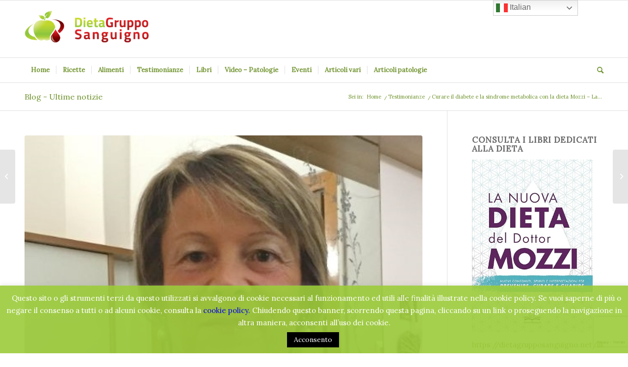

--- FILE ---
content_type: text/html; charset=UTF-8
request_url: https://dietagrupposanguigno.net/blog/2016/01/13/curare-il-diabete-con-la-dieta-mozzi/
body_size: 30909
content:
<!DOCTYPE html>
<html lang="it-IT" class="html_stretched responsive av-preloader-disabled  html_header_top html_logo_left html_bottom_nav_header html_menu_left html_large html_header_sticky html_header_shrinking html_mobile_menu_tablet html_header_searchicon html_content_align_center html_header_unstick_top_disabled html_header_stretch_disabled html_av-submenu-hidden html_av-submenu-display-click html_av-overlay-side html_av-overlay-side-classic html_av-submenu-noclone html_entry_id_3941 av-cookies-no-cookie-consent av-no-preview av-custom-lightbox html_text_menu_active av-mobile-menu-switch-default">
<head>
<meta charset="UTF-8" />


<!-- mobile setting -->
<meta name="viewport" content="width=device-width, initial-scale=1">

<!-- Scripts/CSS and wp_head hook -->
<meta name='robots' content='index, follow, max-image-preview:large, max-snippet:-1, max-video-preview:-1' />
	<style>img:is([sizes="auto" i], [sizes^="auto," i]) { contain-intrinsic-size: 3000px 1500px }</style>
	
	<!-- This site is optimized with the Yoast SEO plugin v22.8 - https://yoast.com/wordpress/plugins/seo/ -->
	<title>Curare il diabete e la sindrome metabolica con la dieta Mozzi - La testimonianza di Anna - Dieta Gruppo Sanguigno</title>
	<meta name="description" content="Sono sempre stata in sovrappeso o addirittura grassa. Ho iniziato a seguire la dieta Mozzi per curare il diabete di tipo 2 in modo naturale" />
	<link rel="canonical" href="https://dietagrupposanguigno.net/blog/2016/01/13/curare-il-diabete-con-la-dieta-mozzi/" />
	<meta property="og:locale" content="it_IT" />
	<meta property="og:type" content="article" />
	<meta property="og:title" content="Curare il diabete e la sindrome metabolica con la dieta Mozzi - La testimonianza di Anna - Dieta Gruppo Sanguigno" />
	<meta property="og:description" content="Sono sempre stata in sovrappeso o addirittura grassa. Ho iniziato a seguire la dieta Mozzi per curare il diabete di tipo 2 in modo naturale" />
	<meta property="og:url" content="https://dietagrupposanguigno.net/blog/2016/01/13/curare-il-diabete-con-la-dieta-mozzi/" />
	<meta property="og:site_name" content="Dieta Gruppo Sanguigno" />
	<meta property="article:published_time" content="2016-01-13T18:36:00+00:00" />
	<meta property="article:modified_time" content="2020-03-09T11:37:42+00:00" />
	<meta property="og:image" content="https://dietagrupposanguigno.net/wp-content/uploads/2016/01/Anna-maria-1.jpg" />
	<meta property="og:image:width" content="479" />
	<meta property="og:image:height" content="427" />
	<meta property="og:image:type" content="image/jpeg" />
	<meta name="author" content="Le ricette semplici e naturali di Nino" />
	<meta name="twitter:label1" content="Scritto da" />
	<meta name="twitter:data1" content="Le ricette semplici e naturali di Nino" />
	<meta name="twitter:label2" content="Tempo di lettura stimato" />
	<meta name="twitter:data2" content="9 minuti" />
	<script type="application/ld+json" class="yoast-schema-graph">{"@context":"https://schema.org","@graph":[{"@type":"WebPage","@id":"https://dietagrupposanguigno.net/blog/2016/01/13/curare-il-diabete-con-la-dieta-mozzi/","url":"https://dietagrupposanguigno.net/blog/2016/01/13/curare-il-diabete-con-la-dieta-mozzi/","name":"Curare il diabete e la sindrome metabolica con la dieta Mozzi - La testimonianza di Anna - Dieta Gruppo Sanguigno","isPartOf":{"@id":"https://dietagrupposanguigno.net/#website"},"primaryImageOfPage":{"@id":"https://dietagrupposanguigno.net/blog/2016/01/13/curare-il-diabete-con-la-dieta-mozzi/#primaryimage"},"image":{"@id":"https://dietagrupposanguigno.net/blog/2016/01/13/curare-il-diabete-con-la-dieta-mozzi/#primaryimage"},"thumbnailUrl":"https://dietagrupposanguigno.net/wp-content/uploads/2016/01/Anna-maria-1.jpg","datePublished":"2016-01-13T18:36:00+00:00","dateModified":"2020-03-09T11:37:42+00:00","author":{"@id":"https://dietagrupposanguigno.net/#/schema/person/003bcd6fcbf06250000ccaffafcada58"},"description":"Sono sempre stata in sovrappeso o addirittura grassa. Ho iniziato a seguire la dieta Mozzi per curare il diabete di tipo 2 in modo naturale","breadcrumb":{"@id":"https://dietagrupposanguigno.net/blog/2016/01/13/curare-il-diabete-con-la-dieta-mozzi/#breadcrumb"},"inLanguage":"it-IT","potentialAction":[{"@type":"ReadAction","target":["https://dietagrupposanguigno.net/blog/2016/01/13/curare-il-diabete-con-la-dieta-mozzi/"]}]},{"@type":"ImageObject","inLanguage":"it-IT","@id":"https://dietagrupposanguigno.net/blog/2016/01/13/curare-il-diabete-con-la-dieta-mozzi/#primaryimage","url":"https://dietagrupposanguigno.net/wp-content/uploads/2016/01/Anna-maria-1.jpg","contentUrl":"https://dietagrupposanguigno.net/wp-content/uploads/2016/01/Anna-maria-1.jpg","width":479,"height":427},{"@type":"BreadcrumbList","@id":"https://dietagrupposanguigno.net/blog/2016/01/13/curare-il-diabete-con-la-dieta-mozzi/#breadcrumb","itemListElement":[{"@type":"ListItem","position":1,"name":"Home","item":"https://dietagrupposanguigno.net/"},{"@type":"ListItem","position":2,"name":"Curare il diabete e la sindrome metabolica con la dieta Mozzi &#8211; La testimonianza di Anna"}]},{"@type":"WebSite","@id":"https://dietagrupposanguigno.net/#website","url":"https://dietagrupposanguigno.net/","name":"Dieta Gruppo Sanguigno","description":"La Dieta del Dott. Mozzi","potentialAction":[{"@type":"SearchAction","target":{"@type":"EntryPoint","urlTemplate":"https://dietagrupposanguigno.net/?s={search_term_string}"},"query-input":"required name=search_term_string"}],"inLanguage":"it-IT"},{"@type":"Person","@id":"https://dietagrupposanguigno.net/#/schema/person/003bcd6fcbf06250000ccaffafcada58","name":"Le ricette semplici e naturali di Nino","image":{"@type":"ImageObject","inLanguage":"it-IT","@id":"https://dietagrupposanguigno.net/#/schema/person/image/","url":"https://secure.gravatar.com/avatar/b098b54a6c70c66d81ccbef200da4d08?s=96&d=mm&r=g","contentUrl":"https://secure.gravatar.com/avatar/b098b54a6c70c66d81ccbef200da4d08?s=96&d=mm&r=g","caption":"Le ricette semplici e naturali di Nino"},"description":"Ricette per chi vuole stare in salute mangiando cibi semplici, senza rinunciare troppo agli antichi sapori della nostra cucina tradizionale. Abito a Torino da tanti anni, ma sono di origine siciliana. Lavoro nel campo della Bioedilizia; mi occupo anche di formazione e sono un ricercatore di antiche tecniche e materiali. Sono del gruppo 0 positivo e seguo da diversi anni, con molto interesse, il dottor Piero Mozzi. Come per il mio lavoro ricerco gli alimenti più antichi, naturali e genuini. Sono convinto che avrò dei benefici se mi alimento in modo semplice, come facevano i miei nonni e bisnonni. Preparo personalmente i piatti per me e i mie figli, anche loro del gruppo 0. Solitamente li preparo con cibi freschi, che fanno parte delle mie origini. Prediligo le varietà più antiche di legumi e cereali, verdure e frutta di stagione coltivate biologicamente, carni di animali allevati all’aperto e nutriti con erba, fieno o cereali certificati, pesce pescato o allevato in mare. Solitamente combino pochi alimenti per piatti gustosi, veloci e facile da preparare. Non sporco tante pentole! ;)","url":"https://dietagrupposanguigno.net/blog/author/nino/"}]}</script>
	<!-- / Yoast SEO plugin. -->


<link rel="alternate" type="application/rss+xml" title="Dieta Gruppo Sanguigno &raquo; Feed" href="https://dietagrupposanguigno.net/feed/" />
<link rel="alternate" type="application/rss+xml" title="Dieta Gruppo Sanguigno &raquo; Feed dei commenti" href="https://dietagrupposanguigno.net/comments/feed/" />
<link rel="alternate" type="application/rss+xml" title="Dieta Gruppo Sanguigno &raquo; Curare il diabete e la sindrome metabolica con la dieta Mozzi &#8211; La testimonianza di Anna Feed dei commenti" href="https://dietagrupposanguigno.net/blog/2016/01/13/curare-il-diabete-con-la-dieta-mozzi/feed/" />

<!-- google webfont font replacement -->

			<script type='text/javascript'>

				(function() {

					/*	check if webfonts are disabled by user setting via cookie - or user must opt in.	*/
					var html = document.getElementsByTagName('html')[0];
					var cookie_check = html.className.indexOf('av-cookies-needs-opt-in') >= 0 || html.className.indexOf('av-cookies-can-opt-out') >= 0;
					var allow_continue = true;
					var silent_accept_cookie = html.className.indexOf('av-cookies-user-silent-accept') >= 0;

					if( cookie_check && ! silent_accept_cookie )
					{
						if( ! document.cookie.match(/aviaCookieConsent/) || html.className.indexOf('av-cookies-session-refused') >= 0 )
						{
							allow_continue = false;
						}
						else
						{
							if( ! document.cookie.match(/aviaPrivacyRefuseCookiesHideBar/) )
							{
								allow_continue = false;
							}
							else if( ! document.cookie.match(/aviaPrivacyEssentialCookiesEnabled/) )
							{
								allow_continue = false;
							}
							else if( document.cookie.match(/aviaPrivacyGoogleWebfontsDisabled/) )
							{
								allow_continue = false;
							}
						}
					}

					if( allow_continue )
					{
						var f = document.createElement('link');

						f.type 	= 'text/css';
						f.rel 	= 'stylesheet';
						f.href 	= 'https://fonts.googleapis.com/css?family=Lora&display=auto';
						f.id 	= 'avia-google-webfont';

						document.getElementsByTagName('head')[0].appendChild(f);
					}
				})();

			</script>
			<script type="text/javascript">
/* <![CDATA[ */
window._wpemojiSettings = {"baseUrl":"https:\/\/s.w.org\/images\/core\/emoji\/15.0.3\/72x72\/","ext":".png","svgUrl":"https:\/\/s.w.org\/images\/core\/emoji\/15.0.3\/svg\/","svgExt":".svg","source":{"concatemoji":"https:\/\/dietagrupposanguigno.net\/wp-includes\/js\/wp-emoji-release.min.js?ver=26a7ee883969ffcbce4a8f3f0e019cea"}};
/*! This file is auto-generated */
!function(i,n){var o,s,e;function c(e){try{var t={supportTests:e,timestamp:(new Date).valueOf()};sessionStorage.setItem(o,JSON.stringify(t))}catch(e){}}function p(e,t,n){e.clearRect(0,0,e.canvas.width,e.canvas.height),e.fillText(t,0,0);var t=new Uint32Array(e.getImageData(0,0,e.canvas.width,e.canvas.height).data),r=(e.clearRect(0,0,e.canvas.width,e.canvas.height),e.fillText(n,0,0),new Uint32Array(e.getImageData(0,0,e.canvas.width,e.canvas.height).data));return t.every(function(e,t){return e===r[t]})}function u(e,t,n){switch(t){case"flag":return n(e,"\ud83c\udff3\ufe0f\u200d\u26a7\ufe0f","\ud83c\udff3\ufe0f\u200b\u26a7\ufe0f")?!1:!n(e,"\ud83c\uddfa\ud83c\uddf3","\ud83c\uddfa\u200b\ud83c\uddf3")&&!n(e,"\ud83c\udff4\udb40\udc67\udb40\udc62\udb40\udc65\udb40\udc6e\udb40\udc67\udb40\udc7f","\ud83c\udff4\u200b\udb40\udc67\u200b\udb40\udc62\u200b\udb40\udc65\u200b\udb40\udc6e\u200b\udb40\udc67\u200b\udb40\udc7f");case"emoji":return!n(e,"\ud83d\udc26\u200d\u2b1b","\ud83d\udc26\u200b\u2b1b")}return!1}function f(e,t,n){var r="undefined"!=typeof WorkerGlobalScope&&self instanceof WorkerGlobalScope?new OffscreenCanvas(300,150):i.createElement("canvas"),a=r.getContext("2d",{willReadFrequently:!0}),o=(a.textBaseline="top",a.font="600 32px Arial",{});return e.forEach(function(e){o[e]=t(a,e,n)}),o}function t(e){var t=i.createElement("script");t.src=e,t.defer=!0,i.head.appendChild(t)}"undefined"!=typeof Promise&&(o="wpEmojiSettingsSupports",s=["flag","emoji"],n.supports={everything:!0,everythingExceptFlag:!0},e=new Promise(function(e){i.addEventListener("DOMContentLoaded",e,{once:!0})}),new Promise(function(t){var n=function(){try{var e=JSON.parse(sessionStorage.getItem(o));if("object"==typeof e&&"number"==typeof e.timestamp&&(new Date).valueOf()<e.timestamp+604800&&"object"==typeof e.supportTests)return e.supportTests}catch(e){}return null}();if(!n){if("undefined"!=typeof Worker&&"undefined"!=typeof OffscreenCanvas&&"undefined"!=typeof URL&&URL.createObjectURL&&"undefined"!=typeof Blob)try{var e="postMessage("+f.toString()+"("+[JSON.stringify(s),u.toString(),p.toString()].join(",")+"));",r=new Blob([e],{type:"text/javascript"}),a=new Worker(URL.createObjectURL(r),{name:"wpTestEmojiSupports"});return void(a.onmessage=function(e){c(n=e.data),a.terminate(),t(n)})}catch(e){}c(n=f(s,u,p))}t(n)}).then(function(e){for(var t in e)n.supports[t]=e[t],n.supports.everything=n.supports.everything&&n.supports[t],"flag"!==t&&(n.supports.everythingExceptFlag=n.supports.everythingExceptFlag&&n.supports[t]);n.supports.everythingExceptFlag=n.supports.everythingExceptFlag&&!n.supports.flag,n.DOMReady=!1,n.readyCallback=function(){n.DOMReady=!0}}).then(function(){return e}).then(function(){var e;n.supports.everything||(n.readyCallback(),(e=n.source||{}).concatemoji?t(e.concatemoji):e.wpemoji&&e.twemoji&&(t(e.twemoji),t(e.wpemoji)))}))}((window,document),window._wpemojiSettings);
/* ]]> */
</script>
<link rel='stylesheet' id='avia-grid-css' href='https://dietagrupposanguigno.net/wp-content/themes/enfold/css/grid.css?ver=5.6.6' type='text/css' media='all' />
<link rel='stylesheet' id='avia-base-css' href='https://dietagrupposanguigno.net/wp-content/themes/enfold/css/base.css?ver=5.6.6' type='text/css' media='all' />
<link rel='stylesheet' id='avia-layout-css' href='https://dietagrupposanguigno.net/wp-content/themes/enfold/css/layout.css?ver=5.6.6' type='text/css' media='all' />
<link rel='stylesheet' id='avia-module-audioplayer-css' href='https://dietagrupposanguigno.net/wp-content/themes/enfold/config-templatebuilder/avia-shortcodes/audio-player/audio-player.css?ver=5.6.6' type='text/css' media='all' />
<link rel='stylesheet' id='avia-module-blog-css' href='https://dietagrupposanguigno.net/wp-content/themes/enfold/config-templatebuilder/avia-shortcodes/blog/blog.css?ver=5.6.6' type='text/css' media='all' />
<link rel='stylesheet' id='avia-module-postslider-css' href='https://dietagrupposanguigno.net/wp-content/themes/enfold/config-templatebuilder/avia-shortcodes/postslider/postslider.css?ver=5.6.6' type='text/css' media='all' />
<link rel='stylesheet' id='avia-module-button-css' href='https://dietagrupposanguigno.net/wp-content/themes/enfold/config-templatebuilder/avia-shortcodes/buttons/buttons.css?ver=5.6.6' type='text/css' media='all' />
<link rel='stylesheet' id='avia-module-buttonrow-css' href='https://dietagrupposanguigno.net/wp-content/themes/enfold/config-templatebuilder/avia-shortcodes/buttonrow/buttonrow.css?ver=5.6.6' type='text/css' media='all' />
<link rel='stylesheet' id='avia-module-button-fullwidth-css' href='https://dietagrupposanguigno.net/wp-content/themes/enfold/config-templatebuilder/avia-shortcodes/buttons_fullwidth/buttons_fullwidth.css?ver=5.6.6' type='text/css' media='all' />
<link rel='stylesheet' id='avia-module-catalogue-css' href='https://dietagrupposanguigno.net/wp-content/themes/enfold/config-templatebuilder/avia-shortcodes/catalogue/catalogue.css?ver=5.6.6' type='text/css' media='all' />
<link rel='stylesheet' id='avia-module-comments-css' href='https://dietagrupposanguigno.net/wp-content/themes/enfold/config-templatebuilder/avia-shortcodes/comments/comments.css?ver=5.6.6' type='text/css' media='all' />
<link rel='stylesheet' id='avia-module-contact-css' href='https://dietagrupposanguigno.net/wp-content/themes/enfold/config-templatebuilder/avia-shortcodes/contact/contact.css?ver=5.6.6' type='text/css' media='all' />
<link rel='stylesheet' id='avia-module-slideshow-css' href='https://dietagrupposanguigno.net/wp-content/themes/enfold/config-templatebuilder/avia-shortcodes/slideshow/slideshow.css?ver=5.6.6' type='text/css' media='all' />
<link rel='stylesheet' id='avia-module-slideshow-contentpartner-css' href='https://dietagrupposanguigno.net/wp-content/themes/enfold/config-templatebuilder/avia-shortcodes/contentslider/contentslider.css?ver=5.6.6' type='text/css' media='all' />
<link rel='stylesheet' id='avia-module-countdown-css' href='https://dietagrupposanguigno.net/wp-content/themes/enfold/config-templatebuilder/avia-shortcodes/countdown/countdown.css?ver=5.6.6' type='text/css' media='all' />
<link rel='stylesheet' id='avia-module-gallery-css' href='https://dietagrupposanguigno.net/wp-content/themes/enfold/config-templatebuilder/avia-shortcodes/gallery/gallery.css?ver=5.6.6' type='text/css' media='all' />
<link rel='stylesheet' id='avia-module-gallery-hor-css' href='https://dietagrupposanguigno.net/wp-content/themes/enfold/config-templatebuilder/avia-shortcodes/gallery_horizontal/gallery_horizontal.css?ver=5.6.6' type='text/css' media='all' />
<link rel='stylesheet' id='avia-module-maps-css' href='https://dietagrupposanguigno.net/wp-content/themes/enfold/config-templatebuilder/avia-shortcodes/google_maps/google_maps.css?ver=5.6.6' type='text/css' media='all' />
<link rel='stylesheet' id='avia-module-gridrow-css' href='https://dietagrupposanguigno.net/wp-content/themes/enfold/config-templatebuilder/avia-shortcodes/grid_row/grid_row.css?ver=5.6.6' type='text/css' media='all' />
<link rel='stylesheet' id='avia-module-heading-css' href='https://dietagrupposanguigno.net/wp-content/themes/enfold/config-templatebuilder/avia-shortcodes/heading/heading.css?ver=5.6.6' type='text/css' media='all' />
<link rel='stylesheet' id='avia-module-rotator-css' href='https://dietagrupposanguigno.net/wp-content/themes/enfold/config-templatebuilder/avia-shortcodes/headline_rotator/headline_rotator.css?ver=5.6.6' type='text/css' media='all' />
<link rel='stylesheet' id='avia-module-hr-css' href='https://dietagrupposanguigno.net/wp-content/themes/enfold/config-templatebuilder/avia-shortcodes/hr/hr.css?ver=5.6.6' type='text/css' media='all' />
<link rel='stylesheet' id='avia-module-icon-css' href='https://dietagrupposanguigno.net/wp-content/themes/enfold/config-templatebuilder/avia-shortcodes/icon/icon.css?ver=5.6.6' type='text/css' media='all' />
<link rel='stylesheet' id='avia-module-icon-circles-css' href='https://dietagrupposanguigno.net/wp-content/themes/enfold/config-templatebuilder/avia-shortcodes/icon_circles/icon_circles.css?ver=5.6.6' type='text/css' media='all' />
<link rel='stylesheet' id='avia-module-iconbox-css' href='https://dietagrupposanguigno.net/wp-content/themes/enfold/config-templatebuilder/avia-shortcodes/iconbox/iconbox.css?ver=5.6.6' type='text/css' media='all' />
<link rel='stylesheet' id='avia-module-icongrid-css' href='https://dietagrupposanguigno.net/wp-content/themes/enfold/config-templatebuilder/avia-shortcodes/icongrid/icongrid.css?ver=5.6.6' type='text/css' media='all' />
<link rel='stylesheet' id='avia-module-iconlist-css' href='https://dietagrupposanguigno.net/wp-content/themes/enfold/config-templatebuilder/avia-shortcodes/iconlist/iconlist.css?ver=5.6.6' type='text/css' media='all' />
<link rel='stylesheet' id='avia-module-image-css' href='https://dietagrupposanguigno.net/wp-content/themes/enfold/config-templatebuilder/avia-shortcodes/image/image.css?ver=5.6.6' type='text/css' media='all' />
<link rel='stylesheet' id='avia-module-image-diff-css' href='https://dietagrupposanguigno.net/wp-content/themes/enfold/config-templatebuilder/avia-shortcodes/image_diff/image_diff.css?ver=5.6.6' type='text/css' media='all' />
<link rel='stylesheet' id='avia-module-hotspot-css' href='https://dietagrupposanguigno.net/wp-content/themes/enfold/config-templatebuilder/avia-shortcodes/image_hotspots/image_hotspots.css?ver=5.6.6' type='text/css' media='all' />
<link rel='stylesheet' id='avia-module-sc-lottie-animation-css' href='https://dietagrupposanguigno.net/wp-content/themes/enfold/config-templatebuilder/avia-shortcodes/lottie_animation/lottie_animation.css?ver=5.6.6' type='text/css' media='all' />
<link rel='stylesheet' id='avia-module-magazine-css' href='https://dietagrupposanguigno.net/wp-content/themes/enfold/config-templatebuilder/avia-shortcodes/magazine/magazine.css?ver=5.6.6' type='text/css' media='all' />
<link rel='stylesheet' id='avia-module-masonry-css' href='https://dietagrupposanguigno.net/wp-content/themes/enfold/config-templatebuilder/avia-shortcodes/masonry_entries/masonry_entries.css?ver=5.6.6' type='text/css' media='all' />
<link rel='stylesheet' id='avia-siteloader-css' href='https://dietagrupposanguigno.net/wp-content/themes/enfold/css/avia-snippet-site-preloader.css?ver=5.6.6' type='text/css' media='all' />
<link rel='stylesheet' id='avia-module-menu-css' href='https://dietagrupposanguigno.net/wp-content/themes/enfold/config-templatebuilder/avia-shortcodes/menu/menu.css?ver=5.6.6' type='text/css' media='all' />
<link rel='stylesheet' id='avia-module-notification-css' href='https://dietagrupposanguigno.net/wp-content/themes/enfold/config-templatebuilder/avia-shortcodes/notification/notification.css?ver=5.6.6' type='text/css' media='all' />
<link rel='stylesheet' id='avia-module-numbers-css' href='https://dietagrupposanguigno.net/wp-content/themes/enfold/config-templatebuilder/avia-shortcodes/numbers/numbers.css?ver=5.6.6' type='text/css' media='all' />
<link rel='stylesheet' id='avia-module-portfolio-css' href='https://dietagrupposanguigno.net/wp-content/themes/enfold/config-templatebuilder/avia-shortcodes/portfolio/portfolio.css?ver=5.6.6' type='text/css' media='all' />
<link rel='stylesheet' id='avia-module-post-metadata-css' href='https://dietagrupposanguigno.net/wp-content/themes/enfold/config-templatebuilder/avia-shortcodes/post_metadata/post_metadata.css?ver=5.6.6' type='text/css' media='all' />
<link rel='stylesheet' id='avia-module-progress-bar-css' href='https://dietagrupposanguigno.net/wp-content/themes/enfold/config-templatebuilder/avia-shortcodes/progressbar/progressbar.css?ver=5.6.6' type='text/css' media='all' />
<link rel='stylesheet' id='avia-module-promobox-css' href='https://dietagrupposanguigno.net/wp-content/themes/enfold/config-templatebuilder/avia-shortcodes/promobox/promobox.css?ver=5.6.6' type='text/css' media='all' />
<link rel='stylesheet' id='avia-sc-search-css' href='https://dietagrupposanguigno.net/wp-content/themes/enfold/config-templatebuilder/avia-shortcodes/search/search.css?ver=5.6.6' type='text/css' media='all' />
<link rel='stylesheet' id='avia-module-slideshow-accordion-css' href='https://dietagrupposanguigno.net/wp-content/themes/enfold/config-templatebuilder/avia-shortcodes/slideshow_accordion/slideshow_accordion.css?ver=5.6.6' type='text/css' media='all' />
<link rel='stylesheet' id='avia-module-slideshow-feature-image-css' href='https://dietagrupposanguigno.net/wp-content/themes/enfold/config-templatebuilder/avia-shortcodes/slideshow_feature_image/slideshow_feature_image.css?ver=5.6.6' type='text/css' media='all' />
<link rel='stylesheet' id='avia-module-slideshow-fullsize-css' href='https://dietagrupposanguigno.net/wp-content/themes/enfold/config-templatebuilder/avia-shortcodes/slideshow_fullsize/slideshow_fullsize.css?ver=5.6.6' type='text/css' media='all' />
<link rel='stylesheet' id='avia-module-slideshow-fullscreen-css' href='https://dietagrupposanguigno.net/wp-content/themes/enfold/config-templatebuilder/avia-shortcodes/slideshow_fullscreen/slideshow_fullscreen.css?ver=5.6.6' type='text/css' media='all' />
<link rel='stylesheet' id='avia-module-slideshow-ls-css' href='https://dietagrupposanguigno.net/wp-content/themes/enfold/config-templatebuilder/avia-shortcodes/slideshow_layerslider/slideshow_layerslider.css?ver=5.6.6' type='text/css' media='all' />
<link rel='stylesheet' id='avia-module-social-css' href='https://dietagrupposanguigno.net/wp-content/themes/enfold/config-templatebuilder/avia-shortcodes/social_share/social_share.css?ver=5.6.6' type='text/css' media='all' />
<link rel='stylesheet' id='avia-module-tabsection-css' href='https://dietagrupposanguigno.net/wp-content/themes/enfold/config-templatebuilder/avia-shortcodes/tab_section/tab_section.css?ver=5.6.6' type='text/css' media='all' />
<link rel='stylesheet' id='avia-module-table-css' href='https://dietagrupposanguigno.net/wp-content/themes/enfold/config-templatebuilder/avia-shortcodes/table/table.css?ver=5.6.6' type='text/css' media='all' />
<link rel='stylesheet' id='avia-module-tabs-css' href='https://dietagrupposanguigno.net/wp-content/themes/enfold/config-templatebuilder/avia-shortcodes/tabs/tabs.css?ver=5.6.6' type='text/css' media='all' />
<link rel='stylesheet' id='avia-module-team-css' href='https://dietagrupposanguigno.net/wp-content/themes/enfold/config-templatebuilder/avia-shortcodes/team/team.css?ver=5.6.6' type='text/css' media='all' />
<link rel='stylesheet' id='avia-module-testimonials-css' href='https://dietagrupposanguigno.net/wp-content/themes/enfold/config-templatebuilder/avia-shortcodes/testimonials/testimonials.css?ver=5.6.6' type='text/css' media='all' />
<link rel='stylesheet' id='avia-module-timeline-css' href='https://dietagrupposanguigno.net/wp-content/themes/enfold/config-templatebuilder/avia-shortcodes/timeline/timeline.css?ver=5.6.6' type='text/css' media='all' />
<link rel='stylesheet' id='avia-module-toggles-css' href='https://dietagrupposanguigno.net/wp-content/themes/enfold/config-templatebuilder/avia-shortcodes/toggles/toggles.css?ver=5.6.6' type='text/css' media='all' />
<link rel='stylesheet' id='avia-module-video-css' href='https://dietagrupposanguigno.net/wp-content/themes/enfold/config-templatebuilder/avia-shortcodes/video/video.css?ver=5.6.6' type='text/css' media='all' />
<link rel='stylesheet' id='jquery.prettyphoto-css' href='https://dietagrupposanguigno.net/wp-content/plugins/wp-video-lightbox/css/prettyPhoto.css?ver=26a7ee883969ffcbce4a8f3f0e019cea' type='text/css' media='all' />
<link rel='stylesheet' id='video-lightbox-css' href='https://dietagrupposanguigno.net/wp-content/plugins/wp-video-lightbox/wp-video-lightbox.css?ver=26a7ee883969ffcbce4a8f3f0e019cea' type='text/css' media='all' />
<style id='wp-emoji-styles-inline-css' type='text/css'>

	img.wp-smiley, img.emoji {
		display: inline !important;
		border: none !important;
		box-shadow: none !important;
		height: 1em !important;
		width: 1em !important;
		margin: 0 0.07em !important;
		vertical-align: -0.1em !important;
		background: none !important;
		padding: 0 !important;
	}
</style>
<link rel='stylesheet' id='wp-block-library-css' href='https://dietagrupposanguigno.net/wp-includes/css/dist/block-library/style.min.css?ver=26a7ee883969ffcbce4a8f3f0e019cea' type='text/css' media='all' />
<style id='global-styles-inline-css' type='text/css'>
:root{--wp--preset--aspect-ratio--square: 1;--wp--preset--aspect-ratio--4-3: 4/3;--wp--preset--aspect-ratio--3-4: 3/4;--wp--preset--aspect-ratio--3-2: 3/2;--wp--preset--aspect-ratio--2-3: 2/3;--wp--preset--aspect-ratio--16-9: 16/9;--wp--preset--aspect-ratio--9-16: 9/16;--wp--preset--color--black: #000000;--wp--preset--color--cyan-bluish-gray: #abb8c3;--wp--preset--color--white: #ffffff;--wp--preset--color--pale-pink: #f78da7;--wp--preset--color--vivid-red: #cf2e2e;--wp--preset--color--luminous-vivid-orange: #ff6900;--wp--preset--color--luminous-vivid-amber: #fcb900;--wp--preset--color--light-green-cyan: #7bdcb5;--wp--preset--color--vivid-green-cyan: #00d084;--wp--preset--color--pale-cyan-blue: #8ed1fc;--wp--preset--color--vivid-cyan-blue: #0693e3;--wp--preset--color--vivid-purple: #9b51e0;--wp--preset--color--metallic-red: #b02b2c;--wp--preset--color--maximum-yellow-red: #edae44;--wp--preset--color--yellow-sun: #eeee22;--wp--preset--color--palm-leaf: #83a846;--wp--preset--color--aero: #7bb0e7;--wp--preset--color--old-lavender: #745f7e;--wp--preset--color--steel-teal: #5f8789;--wp--preset--color--raspberry-pink: #d65799;--wp--preset--color--medium-turquoise: #4ecac2;--wp--preset--gradient--vivid-cyan-blue-to-vivid-purple: linear-gradient(135deg,rgba(6,147,227,1) 0%,rgb(155,81,224) 100%);--wp--preset--gradient--light-green-cyan-to-vivid-green-cyan: linear-gradient(135deg,rgb(122,220,180) 0%,rgb(0,208,130) 100%);--wp--preset--gradient--luminous-vivid-amber-to-luminous-vivid-orange: linear-gradient(135deg,rgba(252,185,0,1) 0%,rgba(255,105,0,1) 100%);--wp--preset--gradient--luminous-vivid-orange-to-vivid-red: linear-gradient(135deg,rgba(255,105,0,1) 0%,rgb(207,46,46) 100%);--wp--preset--gradient--very-light-gray-to-cyan-bluish-gray: linear-gradient(135deg,rgb(238,238,238) 0%,rgb(169,184,195) 100%);--wp--preset--gradient--cool-to-warm-spectrum: linear-gradient(135deg,rgb(74,234,220) 0%,rgb(151,120,209) 20%,rgb(207,42,186) 40%,rgb(238,44,130) 60%,rgb(251,105,98) 80%,rgb(254,248,76) 100%);--wp--preset--gradient--blush-light-purple: linear-gradient(135deg,rgb(255,206,236) 0%,rgb(152,150,240) 100%);--wp--preset--gradient--blush-bordeaux: linear-gradient(135deg,rgb(254,205,165) 0%,rgb(254,45,45) 50%,rgb(107,0,62) 100%);--wp--preset--gradient--luminous-dusk: linear-gradient(135deg,rgb(255,203,112) 0%,rgb(199,81,192) 50%,rgb(65,88,208) 100%);--wp--preset--gradient--pale-ocean: linear-gradient(135deg,rgb(255,245,203) 0%,rgb(182,227,212) 50%,rgb(51,167,181) 100%);--wp--preset--gradient--electric-grass: linear-gradient(135deg,rgb(202,248,128) 0%,rgb(113,206,126) 100%);--wp--preset--gradient--midnight: linear-gradient(135deg,rgb(2,3,129) 0%,rgb(40,116,252) 100%);--wp--preset--font-size--small: 1rem;--wp--preset--font-size--medium: 1.125rem;--wp--preset--font-size--large: 1.75rem;--wp--preset--font-size--x-large: clamp(1.75rem, 3vw, 2.25rem);--wp--preset--spacing--20: 0.44rem;--wp--preset--spacing--30: 0.67rem;--wp--preset--spacing--40: 1rem;--wp--preset--spacing--50: 1.5rem;--wp--preset--spacing--60: 2.25rem;--wp--preset--spacing--70: 3.38rem;--wp--preset--spacing--80: 5.06rem;--wp--preset--shadow--natural: 6px 6px 9px rgba(0, 0, 0, 0.2);--wp--preset--shadow--deep: 12px 12px 50px rgba(0, 0, 0, 0.4);--wp--preset--shadow--sharp: 6px 6px 0px rgba(0, 0, 0, 0.2);--wp--preset--shadow--outlined: 6px 6px 0px -3px rgba(255, 255, 255, 1), 6px 6px rgba(0, 0, 0, 1);--wp--preset--shadow--crisp: 6px 6px 0px rgba(0, 0, 0, 1);}:root { --wp--style--global--content-size: 800px;--wp--style--global--wide-size: 1130px; }:where(body) { margin: 0; }.wp-site-blocks > .alignleft { float: left; margin-right: 2em; }.wp-site-blocks > .alignright { float: right; margin-left: 2em; }.wp-site-blocks > .aligncenter { justify-content: center; margin-left: auto; margin-right: auto; }:where(.is-layout-flex){gap: 0.5em;}:where(.is-layout-grid){gap: 0.5em;}.is-layout-flow > .alignleft{float: left;margin-inline-start: 0;margin-inline-end: 2em;}.is-layout-flow > .alignright{float: right;margin-inline-start: 2em;margin-inline-end: 0;}.is-layout-flow > .aligncenter{margin-left: auto !important;margin-right: auto !important;}.is-layout-constrained > .alignleft{float: left;margin-inline-start: 0;margin-inline-end: 2em;}.is-layout-constrained > .alignright{float: right;margin-inline-start: 2em;margin-inline-end: 0;}.is-layout-constrained > .aligncenter{margin-left: auto !important;margin-right: auto !important;}.is-layout-constrained > :where(:not(.alignleft):not(.alignright):not(.alignfull)){max-width: var(--wp--style--global--content-size);margin-left: auto !important;margin-right: auto !important;}.is-layout-constrained > .alignwide{max-width: var(--wp--style--global--wide-size);}body .is-layout-flex{display: flex;}.is-layout-flex{flex-wrap: wrap;align-items: center;}.is-layout-flex > :is(*, div){margin: 0;}body .is-layout-grid{display: grid;}.is-layout-grid > :is(*, div){margin: 0;}body{padding-top: 0px;padding-right: 0px;padding-bottom: 0px;padding-left: 0px;}a:where(:not(.wp-element-button)){text-decoration: underline;}:root :where(.wp-element-button, .wp-block-button__link){background-color: #32373c;border-width: 0;color: #fff;font-family: inherit;font-size: inherit;line-height: inherit;padding: calc(0.667em + 2px) calc(1.333em + 2px);text-decoration: none;}.has-black-color{color: var(--wp--preset--color--black) !important;}.has-cyan-bluish-gray-color{color: var(--wp--preset--color--cyan-bluish-gray) !important;}.has-white-color{color: var(--wp--preset--color--white) !important;}.has-pale-pink-color{color: var(--wp--preset--color--pale-pink) !important;}.has-vivid-red-color{color: var(--wp--preset--color--vivid-red) !important;}.has-luminous-vivid-orange-color{color: var(--wp--preset--color--luminous-vivid-orange) !important;}.has-luminous-vivid-amber-color{color: var(--wp--preset--color--luminous-vivid-amber) !important;}.has-light-green-cyan-color{color: var(--wp--preset--color--light-green-cyan) !important;}.has-vivid-green-cyan-color{color: var(--wp--preset--color--vivid-green-cyan) !important;}.has-pale-cyan-blue-color{color: var(--wp--preset--color--pale-cyan-blue) !important;}.has-vivid-cyan-blue-color{color: var(--wp--preset--color--vivid-cyan-blue) !important;}.has-vivid-purple-color{color: var(--wp--preset--color--vivid-purple) !important;}.has-metallic-red-color{color: var(--wp--preset--color--metallic-red) !important;}.has-maximum-yellow-red-color{color: var(--wp--preset--color--maximum-yellow-red) !important;}.has-yellow-sun-color{color: var(--wp--preset--color--yellow-sun) !important;}.has-palm-leaf-color{color: var(--wp--preset--color--palm-leaf) !important;}.has-aero-color{color: var(--wp--preset--color--aero) !important;}.has-old-lavender-color{color: var(--wp--preset--color--old-lavender) !important;}.has-steel-teal-color{color: var(--wp--preset--color--steel-teal) !important;}.has-raspberry-pink-color{color: var(--wp--preset--color--raspberry-pink) !important;}.has-medium-turquoise-color{color: var(--wp--preset--color--medium-turquoise) !important;}.has-black-background-color{background-color: var(--wp--preset--color--black) !important;}.has-cyan-bluish-gray-background-color{background-color: var(--wp--preset--color--cyan-bluish-gray) !important;}.has-white-background-color{background-color: var(--wp--preset--color--white) !important;}.has-pale-pink-background-color{background-color: var(--wp--preset--color--pale-pink) !important;}.has-vivid-red-background-color{background-color: var(--wp--preset--color--vivid-red) !important;}.has-luminous-vivid-orange-background-color{background-color: var(--wp--preset--color--luminous-vivid-orange) !important;}.has-luminous-vivid-amber-background-color{background-color: var(--wp--preset--color--luminous-vivid-amber) !important;}.has-light-green-cyan-background-color{background-color: var(--wp--preset--color--light-green-cyan) !important;}.has-vivid-green-cyan-background-color{background-color: var(--wp--preset--color--vivid-green-cyan) !important;}.has-pale-cyan-blue-background-color{background-color: var(--wp--preset--color--pale-cyan-blue) !important;}.has-vivid-cyan-blue-background-color{background-color: var(--wp--preset--color--vivid-cyan-blue) !important;}.has-vivid-purple-background-color{background-color: var(--wp--preset--color--vivid-purple) !important;}.has-metallic-red-background-color{background-color: var(--wp--preset--color--metallic-red) !important;}.has-maximum-yellow-red-background-color{background-color: var(--wp--preset--color--maximum-yellow-red) !important;}.has-yellow-sun-background-color{background-color: var(--wp--preset--color--yellow-sun) !important;}.has-palm-leaf-background-color{background-color: var(--wp--preset--color--palm-leaf) !important;}.has-aero-background-color{background-color: var(--wp--preset--color--aero) !important;}.has-old-lavender-background-color{background-color: var(--wp--preset--color--old-lavender) !important;}.has-steel-teal-background-color{background-color: var(--wp--preset--color--steel-teal) !important;}.has-raspberry-pink-background-color{background-color: var(--wp--preset--color--raspberry-pink) !important;}.has-medium-turquoise-background-color{background-color: var(--wp--preset--color--medium-turquoise) !important;}.has-black-border-color{border-color: var(--wp--preset--color--black) !important;}.has-cyan-bluish-gray-border-color{border-color: var(--wp--preset--color--cyan-bluish-gray) !important;}.has-white-border-color{border-color: var(--wp--preset--color--white) !important;}.has-pale-pink-border-color{border-color: var(--wp--preset--color--pale-pink) !important;}.has-vivid-red-border-color{border-color: var(--wp--preset--color--vivid-red) !important;}.has-luminous-vivid-orange-border-color{border-color: var(--wp--preset--color--luminous-vivid-orange) !important;}.has-luminous-vivid-amber-border-color{border-color: var(--wp--preset--color--luminous-vivid-amber) !important;}.has-light-green-cyan-border-color{border-color: var(--wp--preset--color--light-green-cyan) !important;}.has-vivid-green-cyan-border-color{border-color: var(--wp--preset--color--vivid-green-cyan) !important;}.has-pale-cyan-blue-border-color{border-color: var(--wp--preset--color--pale-cyan-blue) !important;}.has-vivid-cyan-blue-border-color{border-color: var(--wp--preset--color--vivid-cyan-blue) !important;}.has-vivid-purple-border-color{border-color: var(--wp--preset--color--vivid-purple) !important;}.has-metallic-red-border-color{border-color: var(--wp--preset--color--metallic-red) !important;}.has-maximum-yellow-red-border-color{border-color: var(--wp--preset--color--maximum-yellow-red) !important;}.has-yellow-sun-border-color{border-color: var(--wp--preset--color--yellow-sun) !important;}.has-palm-leaf-border-color{border-color: var(--wp--preset--color--palm-leaf) !important;}.has-aero-border-color{border-color: var(--wp--preset--color--aero) !important;}.has-old-lavender-border-color{border-color: var(--wp--preset--color--old-lavender) !important;}.has-steel-teal-border-color{border-color: var(--wp--preset--color--steel-teal) !important;}.has-raspberry-pink-border-color{border-color: var(--wp--preset--color--raspberry-pink) !important;}.has-medium-turquoise-border-color{border-color: var(--wp--preset--color--medium-turquoise) !important;}.has-vivid-cyan-blue-to-vivid-purple-gradient-background{background: var(--wp--preset--gradient--vivid-cyan-blue-to-vivid-purple) !important;}.has-light-green-cyan-to-vivid-green-cyan-gradient-background{background: var(--wp--preset--gradient--light-green-cyan-to-vivid-green-cyan) !important;}.has-luminous-vivid-amber-to-luminous-vivid-orange-gradient-background{background: var(--wp--preset--gradient--luminous-vivid-amber-to-luminous-vivid-orange) !important;}.has-luminous-vivid-orange-to-vivid-red-gradient-background{background: var(--wp--preset--gradient--luminous-vivid-orange-to-vivid-red) !important;}.has-very-light-gray-to-cyan-bluish-gray-gradient-background{background: var(--wp--preset--gradient--very-light-gray-to-cyan-bluish-gray) !important;}.has-cool-to-warm-spectrum-gradient-background{background: var(--wp--preset--gradient--cool-to-warm-spectrum) !important;}.has-blush-light-purple-gradient-background{background: var(--wp--preset--gradient--blush-light-purple) !important;}.has-blush-bordeaux-gradient-background{background: var(--wp--preset--gradient--blush-bordeaux) !important;}.has-luminous-dusk-gradient-background{background: var(--wp--preset--gradient--luminous-dusk) !important;}.has-pale-ocean-gradient-background{background: var(--wp--preset--gradient--pale-ocean) !important;}.has-electric-grass-gradient-background{background: var(--wp--preset--gradient--electric-grass) !important;}.has-midnight-gradient-background{background: var(--wp--preset--gradient--midnight) !important;}.has-small-font-size{font-size: var(--wp--preset--font-size--small) !important;}.has-medium-font-size{font-size: var(--wp--preset--font-size--medium) !important;}.has-large-font-size{font-size: var(--wp--preset--font-size--large) !important;}.has-x-large-font-size{font-size: var(--wp--preset--font-size--x-large) !important;}
:where(.wp-block-post-template.is-layout-flex){gap: 1.25em;}:where(.wp-block-post-template.is-layout-grid){gap: 1.25em;}
:where(.wp-block-columns.is-layout-flex){gap: 2em;}:where(.wp-block-columns.is-layout-grid){gap: 2em;}
:root :where(.wp-block-pullquote){font-size: 1.5em;line-height: 1.6;}
</style>
<link rel='stylesheet' id='contact-form-7-css' href='https://dietagrupposanguigno.net/wp-content/plugins/contact-form-7/includes/css/styles.css?ver=5.9.8' type='text/css' media='all' />
<link rel='stylesheet' id='cookie-law-info-css' href='https://dietagrupposanguigno.net/wp-content/plugins/cookie-law-info/legacy/public/css/cookie-law-info-public.css?ver=3.2.7' type='text/css' media='all' />
<link rel='stylesheet' id='cookie-law-info-gdpr-css' href='https://dietagrupposanguigno.net/wp-content/plugins/cookie-law-info/legacy/public/css/cookie-law-info-gdpr.css?ver=3.2.7' type='text/css' media='all' />
<link rel='stylesheet' id='avia-scs-css' href='https://dietagrupposanguigno.net/wp-content/themes/enfold/css/shortcodes.css?ver=5.6.6' type='text/css' media='all' />
<link rel='stylesheet' id='avia-fold-unfold-css' href='https://dietagrupposanguigno.net/wp-content/themes/enfold/css/avia-snippet-fold-unfold.css?ver=5.6.6' type='text/css' media='all' />
<link rel='stylesheet' id='avia-widget-css-css' href='https://dietagrupposanguigno.net/wp-content/themes/enfold/css/avia-snippet-widget.css?ver=5.6.6' type='text/css' media='screen' />
<link rel='stylesheet' id='avia-dynamic-css' href='https://dietagrupposanguigno.net/wp-content/uploads/dynamic_avia/enfold.css?ver=65046bd5790c5' type='text/css' media='all' />
<link rel='stylesheet' id='avia-custom-css' href='https://dietagrupposanguigno.net/wp-content/themes/enfold/css/custom.css?ver=5.6.6' type='text/css' media='all' />
<script type="text/javascript" src="https://dietagrupposanguigno.net/wp-includes/js/jquery/jquery.min.js?ver=3.7.1" id="jquery-core-js"></script>
<script type="text/javascript" src="https://dietagrupposanguigno.net/wp-includes/js/jquery/jquery-migrate.min.js?ver=3.4.1" id="jquery-migrate-js"></script>
<script type="text/javascript" src="https://dietagrupposanguigno.net/wp-content/plugins/wp-video-lightbox/js/jquery.prettyPhoto.js?ver=3.1.6" id="jquery.prettyphoto-js"></script>
<script type="text/javascript" id="video-lightbox-js-extra">
/* <![CDATA[ */
var vlpp_vars = {"prettyPhoto_rel":"wp-video-lightbox","animation_speed":"slow","slideshow":"5000","autoplay_slideshow":"false","opacity":"0.80","show_title":"true","allow_resize":"true","allow_expand":"true","default_width":"","default_height":"","counter_separator_label":"\/","theme":"pp_default","horizontal_padding":"20","hideflash":"false","wmode":"opaque","autoplay":"true","modal":"false","deeplinking":"true","overlay_gallery":"false","overlay_gallery_max":"30","keyboard_shortcuts":"true","ie6_fallback":"true"};
/* ]]> */
</script>
<script type="text/javascript" src="https://dietagrupposanguigno.net/wp-content/plugins/wp-video-lightbox/js/video-lightbox.js?ver=3.1.6" id="video-lightbox-js"></script>
<script type="text/javascript" id="cookie-law-info-js-extra">
/* <![CDATA[ */
var Cli_Data = {"nn_cookie_ids":[],"cookielist":[],"non_necessary_cookies":[],"ccpaEnabled":"","ccpaRegionBased":"","ccpaBarEnabled":"","strictlyEnabled":["necessary","obligatoire"],"ccpaType":"gdpr","js_blocking":"","custom_integration":"","triggerDomRefresh":"","secure_cookies":""};
var cli_cookiebar_settings = {"animate_speed_hide":"500","animate_speed_show":"500","background":"#fff","border":"#444","border_on":"","button_1_button_colour":"#000","button_1_button_hover":"#000000","button_1_link_colour":"#fff","button_1_as_button":"1","button_1_new_win":"","button_2_button_colour":"#333","button_2_button_hover":"#292929","button_2_link_colour":"#444","button_2_as_button":"","button_2_hidebar":"","button_3_button_colour":"#000","button_3_button_hover":"#000000","button_3_link_colour":"#fff","button_3_as_button":"1","button_3_new_win":"","button_4_button_colour":"#000","button_4_button_hover":"#000000","button_4_link_colour":"#62a329","button_4_as_button":"","button_7_button_colour":"#61a229","button_7_button_hover":"#4e8221","button_7_link_colour":"#fff","button_7_as_button":"1","button_7_new_win":"","font_family":"inherit","header_fix":"","notify_animate_hide":"1","notify_animate_show":"","notify_div_id":"#cookie-law-info-bar","notify_position_horizontal":"right","notify_position_vertical":"bottom","scroll_close":"","scroll_close_reload":"","accept_close_reload":"","reject_close_reload":"","showagain_tab":"","showagain_background":"#fff","showagain_border":"#000","showagain_div_id":"#cookie-law-info-again","showagain_x_position":"100px","text":"#ffffff","show_once_yn":"","show_once":"10000","logging_on":"","as_popup":"","popup_overlay":"1","bar_heading_text":"","cookie_bar_as":"banner","popup_showagain_position":"bottom-right","widget_position":"left"};
var log_object = {"ajax_url":"https:\/\/dietagrupposanguigno.net\/wp-admin\/admin-ajax.php"};
/* ]]> */
</script>
<script type="text/javascript" src="https://dietagrupposanguigno.net/wp-content/plugins/cookie-law-info/legacy/public/js/cookie-law-info-public.js?ver=3.2.7" id="cookie-law-info-js"></script>
<script type="text/javascript" src="https://dietagrupposanguigno.net/wp-content/themes/enfold/js/avia-js.js?ver=5.6.6" id="avia-js-js"></script>
<script type="text/javascript" src="https://dietagrupposanguigno.net/wp-content/themes/enfold/js/avia-compat.js?ver=5.6.6" id="avia-compat-js"></script>
<link rel="https://api.w.org/" href="https://dietagrupposanguigno.net/wp-json/" /><link rel="alternate" title="JSON" type="application/json" href="https://dietagrupposanguigno.net/wp-json/wp/v2/posts/3941" /><link rel="EditURI" type="application/rsd+xml" title="RSD" href="https://dietagrupposanguigno.net/xmlrpc.php?rsd" />

<link rel='shortlink' href='https://dietagrupposanguigno.net/?p=3941' />
<link rel="alternate" title="oEmbed (JSON)" type="application/json+oembed" href="https://dietagrupposanguigno.net/wp-json/oembed/1.0/embed?url=https%3A%2F%2Fdietagrupposanguigno.net%2Fblog%2F2016%2F01%2F13%2Fcurare-il-diabete-con-la-dieta-mozzi%2F" />
<link rel="alternate" title="oEmbed (XML)" type="text/xml+oembed" href="https://dietagrupposanguigno.net/wp-json/oembed/1.0/embed?url=https%3A%2F%2Fdietagrupposanguigno.net%2Fblog%2F2016%2F01%2F13%2Fcurare-il-diabete-con-la-dieta-mozzi%2F&#038;format=xml" />
<script>
            WP_VIDEO_LIGHTBOX_VERSION="1.9.11";
            WP_VID_LIGHTBOX_URL="https://dietagrupposanguigno.net/wp-content/plugins/wp-video-lightbox";
                        function wpvl_paramReplace(name, string, value) {
                // Find the param with regex
                // Grab the first character in the returned string (should be ? or &)
                // Replace our href string with our new value, passing on the name and delimeter

                var re = new RegExp("[\?&]" + name + "=([^&#]*)");
                var matches = re.exec(string);
                var newString;

                if (matches === null) {
                    // if there are no params, append the parameter
                    newString = string + '?' + name + '=' + value;
                } else {
                    var delimeter = matches[0].charAt(0);
                    newString = string.replace(re, delimeter + name + "=" + value);
                }
                return newString;
            }
            </script><link rel="profile" href="https://gmpg.org/xfn/11" />
<link rel="alternate" type="application/rss+xml" title="Dieta Gruppo Sanguigno RSS2 Feed" href="https://dietagrupposanguigno.net/feed/" />
<link rel="pingback" href="https://dietagrupposanguigno.net/xmlrpc.php" />
<!--[if lt IE 9]><script src="https://dietagrupposanguigno.net/wp-content/themes/enfold/js/html5shiv.js"></script><![endif]-->

<link rel="icon" href="https://dietagrupposanguigno.net/wp-content/uploads/layerslider/Enfold-most-beautiful-theme-ever/cropped-logo-32x32.png" sizes="32x32" />
<link rel="icon" href="https://dietagrupposanguigno.net/wp-content/uploads/layerslider/Enfold-most-beautiful-theme-ever/cropped-logo-192x192.png" sizes="192x192" />
<link rel="apple-touch-icon" href="https://dietagrupposanguigno.net/wp-content/uploads/layerslider/Enfold-most-beautiful-theme-ever/cropped-logo-180x180.png" />
<meta name="msapplication-TileImage" content="https://dietagrupposanguigno.net/wp-content/uploads/layerslider/Enfold-most-beautiful-theme-ever/cropped-logo-270x270.png" />
<style type="text/css">
		@font-face {font-family: 'entypo-fontello'; font-weight: normal; font-style: normal; font-display: auto;
		src: url('https://dietagrupposanguigno.net/wp-content/themes/enfold/config-templatebuilder/avia-template-builder/assets/fonts/entypo-fontello.woff2') format('woff2'),
		url('https://dietagrupposanguigno.net/wp-content/themes/enfold/config-templatebuilder/avia-template-builder/assets/fonts/entypo-fontello.woff') format('woff'),
		url('https://dietagrupposanguigno.net/wp-content/themes/enfold/config-templatebuilder/avia-template-builder/assets/fonts/entypo-fontello.ttf') format('truetype'),
		url('https://dietagrupposanguigno.net/wp-content/themes/enfold/config-templatebuilder/avia-template-builder/assets/fonts/entypo-fontello.svg#entypo-fontello') format('svg'),
		url('https://dietagrupposanguigno.net/wp-content/themes/enfold/config-templatebuilder/avia-template-builder/assets/fonts/entypo-fontello.eot'),
		url('https://dietagrupposanguigno.net/wp-content/themes/enfold/config-templatebuilder/avia-template-builder/assets/fonts/entypo-fontello.eot?#iefix') format('embedded-opentype');
		} #top .avia-font-entypo-fontello, body .avia-font-entypo-fontello, html body [data-av_iconfont='entypo-fontello']:before{ font-family: 'entypo-fontello'; }
		</style>

<!--
Debugging Info for Theme support: 

Theme: Enfold
Version: 5.6.6
Installed: enfold
AviaFramework Version: 5.6
AviaBuilder Version: 5.3
aviaElementManager Version: 1.0.1
ML:128-PU:126-PLA:16
WP:6.7.4
Compress: CSS:disabled - JS:disabled
Updates: disabled
PLAu:12
-->
</head>

<body data-rsssl=1 id="top" class="post-template-default single single-post postid-3941 single-format-standard stretched rtl_columns av-curtain-numeric lora " itemscope="itemscope" itemtype="https://schema.org/WebPage" >

	
	<div id='wrap_all'>

	
<header id='header' class='all_colors header_color light_bg_color  av_header_top av_logo_left av_bottom_nav_header av_menu_left av_large av_header_sticky av_header_shrinking av_header_stretch_disabled av_mobile_menu_tablet av_header_searchicon av_header_unstick_top_disabled av_seperator_small_border' data-av_shrink_factor='50' role="banner" itemscope="itemscope" itemtype="https://schema.org/WPHeader" >

		<div  id='header_main' class='container_wrap container_wrap_logo'>

        <div class='container av-logo-container'><div class='inner-container'><span class='logo avia-standard-logo'><a href='https://dietagrupposanguigno.net/' class='' aria-label='Dieta Gruppo Sanguigno &#8211; Logo' title='Dieta Gruppo Sanguigno &#8211; Logo'><img src="https://dietagrupposanguigno.net/wp-content/uploads/2015/02/Dieta-Gruppo-Sanguigno-Logo.png" height="100" width="300" alt='Dieta Gruppo Sanguigno' title='Dieta Gruppo Sanguigno &#8211; Logo' /></a></span></div></div><div id='header_main_alternate' class='container_wrap'><div class='container'><nav class='main_menu' data-selectname='Seleziona una pagina'  role="navigation" itemscope="itemscope" itemtype="https://schema.org/SiteNavigationElement" ><div class="avia-menu av-main-nav-wrap"><ul role="menu" class="menu av-main-nav" id="avia-menu"><li role="menuitem" id="menu-item-3007" class="menu-item menu-item-type-custom menu-item-object-custom menu-item-home menu-item-top-level menu-item-top-level-1"><a href="https://dietagrupposanguigno.net" itemprop="url" tabindex="0"><span class="avia-bullet"></span><span class="avia-menu-text">Home</span><span class="avia-menu-fx"><span class="avia-arrow-wrap"><span class="avia-arrow"></span></span></span></a></li>
<li role="menuitem" id="menu-item-2463" class="menu-item menu-item-type-custom menu-item-object-custom menu-item-top-level menu-item-top-level-2"><a href="https://dietagrupposanguigno.net/ricette/" itemprop="url" tabindex="0"><span class="avia-bullet"></span><span class="avia-menu-text">Ricette</span><span class="avia-menu-fx"><span class="avia-arrow-wrap"><span class="avia-arrow"></span></span></span></a></li>
<li role="menuitem" id="menu-item-2340" class="menu-item menu-item-type-taxonomy menu-item-object-category menu-item-has-children menu-item-top-level menu-item-top-level-3"><a href="https://dietagrupposanguigno.net/blog/category/alimenti/" itemprop="url" tabindex="0"><span class="avia-bullet"></span><span class="avia-menu-text">Alimenti</span><span class="avia-menu-fx"><span class="avia-arrow-wrap"><span class="avia-arrow"></span></span></span></a>


<ul class="sub-menu">
	<li role="menuitem" id="menu-item-2342" class="menu-item menu-item-type-taxonomy menu-item-object-category"><a href="https://dietagrupposanguigno.net/blog/category/alimenti/cereali-alimenti/" itemprop="url" tabindex="0"><span class="avia-bullet"></span><span class="avia-menu-text">Cereali</span></a></li>
	<li role="menuitem" id="menu-item-2341" class="menu-item menu-item-type-taxonomy menu-item-object-category"><a href="https://dietagrupposanguigno.net/blog/category/alimenti/carne/" itemprop="url" tabindex="0"><span class="avia-bullet"></span><span class="avia-menu-text">Carne</span></a></li>
	<li role="menuitem" id="menu-item-2351" class="menu-item menu-item-type-taxonomy menu-item-object-category"><a href="https://dietagrupposanguigno.net/blog/category/alimenti/pesce/" itemprop="url" tabindex="0"><span class="avia-bullet"></span><span class="avia-menu-text">Pesce</span></a></li>
	<li role="menuitem" id="menu-item-2350" class="menu-item menu-item-type-taxonomy menu-item-object-category"><a href="https://dietagrupposanguigno.net/blog/category/alimenti/ortaggi/" itemprop="url" tabindex="0"><span class="avia-bullet"></span><span class="avia-menu-text">Ortaggi</span></a></li>
	<li role="menuitem" id="menu-item-2348" class="menu-item menu-item-type-taxonomy menu-item-object-category"><a href="https://dietagrupposanguigno.net/blog/category/alimenti/legumi/" itemprop="url" tabindex="0"><span class="avia-bullet"></span><span class="avia-menu-text">Legumi</span></a></li>
	<li role="menuitem" id="menu-item-2345" class="menu-item menu-item-type-taxonomy menu-item-object-category"><a href="https://dietagrupposanguigno.net/blog/category/alimenti/frutta/" itemprop="url" tabindex="0"><span class="avia-bullet"></span><span class="avia-menu-text">Frutta</span></a></li>
	<li role="menuitem" id="menu-item-2346" class="menu-item menu-item-type-taxonomy menu-item-object-category"><a href="https://dietagrupposanguigno.net/blog/category/alimenti/frutta-secca/" itemprop="url" tabindex="0"><span class="avia-bullet"></span><span class="avia-menu-text">Frutta Secca</span></a></li>
	<li role="menuitem" id="menu-item-2352" class="menu-item menu-item-type-taxonomy menu-item-object-category"><a href="https://dietagrupposanguigno.net/blog/category/alimenti/spezie/" itemprop="url" tabindex="0"><span class="avia-bullet"></span><span class="avia-menu-text">Spezie</span></a></li>
	<li role="menuitem" id="menu-item-2344" class="menu-item menu-item-type-taxonomy menu-item-object-category"><a href="https://dietagrupposanguigno.net/blog/category/alimenti/erbe-aromatiche/" itemprop="url" tabindex="0"><span class="avia-bullet"></span><span class="avia-menu-text">Erbe Aromatiche</span></a></li>
	<li role="menuitem" id="menu-item-2347" class="menu-item menu-item-type-taxonomy menu-item-object-category"><a href="https://dietagrupposanguigno.net/blog/category/alimenti/latte-e-uova/" itemprop="url" tabindex="0"><span class="avia-bullet"></span><span class="avia-menu-text">Latte e Uova</span></a></li>
	<li role="menuitem" id="menu-item-2343" class="menu-item menu-item-type-taxonomy menu-item-object-category"><a href="https://dietagrupposanguigno.net/blog/category/alimenti/dolcificanti/" itemprop="url" tabindex="0"><span class="avia-bullet"></span><span class="avia-menu-text">Dolcificanti</span></a></li>
	<li role="menuitem" id="menu-item-2349" class="menu-item menu-item-type-taxonomy menu-item-object-category"><a href="https://dietagrupposanguigno.net/blog/category/alimenti/olio/" itemprop="url" tabindex="0"><span class="avia-bullet"></span><span class="avia-menu-text">Olio</span></a></li>
</ul>
</li>
<li role="menuitem" id="menu-item-2353" class="menu-item menu-item-type-taxonomy menu-item-object-category current-post-ancestor current-menu-parent current-post-parent menu-item-top-level menu-item-top-level-4"><a href="https://dietagrupposanguigno.net/blog/category/testimonianze/" itemprop="url" tabindex="0"><span class="avia-bullet"></span><span class="avia-menu-text">Testimonianze</span><span class="avia-menu-fx"><span class="avia-arrow-wrap"><span class="avia-arrow"></span></span></span></a></li>
<li role="menuitem" id="menu-item-6692" class="menu-item menu-item-type-post_type menu-item-object-page menu-item-mega-parent  menu-item-top-level menu-item-top-level-5"><a href="https://dietagrupposanguigno.net/libri-dieta-gruppo-sanguigno-2/" itemprop="url" tabindex="0"><span class="avia-bullet"></span><span class="avia-menu-text">Libri</span><span class="avia-menu-fx"><span class="avia-arrow-wrap"><span class="avia-arrow"></span></span></span></a></li>
<li role="menuitem" id="menu-item-2354" class="menu-item menu-item-type-taxonomy menu-item-object-category menu-item-top-level menu-item-top-level-6"><a href="https://dietagrupposanguigno.net/blog/category/video-mozzi/" itemprop="url" tabindex="0"><span class="avia-bullet"></span><span class="avia-menu-text">Video &#8211; Patologie</span><span class="avia-menu-fx"><span class="avia-arrow-wrap"><span class="avia-arrow"></span></span></span></a></li>
<li role="menuitem" id="menu-item-4714" class="menu-item menu-item-type-custom menu-item-object-custom menu-item-has-children menu-item-top-level menu-item-top-level-7"><a href="#" itemprop="url" tabindex="0"><span class="avia-bullet"></span><span class="avia-menu-text">Eventi</span><span class="avia-menu-fx"><span class="avia-arrow-wrap"><span class="avia-arrow"></span></span></span></a>


<ul class="sub-menu">
	<li role="menuitem" id="menu-item-4715" class="menu-item menu-item-type-custom menu-item-object-custom"><a href="https://dietagrupposanguigno.net/blog/category/eventi/" itemprop="url" tabindex="0"><span class="avia-bullet"></span><span class="avia-menu-text">Eventi culinari</span></a></li>
	<li role="menuitem" id="menu-item-4713" class="menu-item menu-item-type-custom menu-item-object-custom"><a href="https://dietagrupposanguigno.net/eventi/" itemprop="url" tabindex="0"><span class="avia-bullet"></span><span class="avia-menu-text">Mozzi Torino</span></a></li>
	<li role="menuitem" id="menu-item-5395" class="menu-item menu-item-type-custom menu-item-object-custom"><a href="https://dietagrupposanguigno.net/eventi/officinalia-2017/" itemprop="url" tabindex="0"><span class="avia-bullet"></span><span class="avia-menu-text">A pranzo con Mozzi</span></a></li>
</ul>
</li>
<li role="menuitem" id="menu-item-5681" class="menu-item menu-item-type-taxonomy menu-item-object-category menu-item-top-level menu-item-top-level-8"><a href="https://dietagrupposanguigno.net/blog/category/articoli/" itemprop="url" tabindex="0"><span class="avia-bullet"></span><span class="avia-menu-text">Articoli vari</span><span class="avia-menu-fx"><span class="avia-arrow-wrap"><span class="avia-arrow"></span></span></span></a></li>
<li role="menuitem" id="menu-item-5680" class="menu-item menu-item-type-taxonomy menu-item-object-category menu-item-mega-parent  menu-item-top-level menu-item-top-level-9"><a href="https://dietagrupposanguigno.net/blog/category/articoli-patologie/" itemprop="url" tabindex="0"><span class="avia-bullet"></span><span class="avia-menu-text">Articoli patologie</span><span class="avia-menu-fx"><span class="avia-arrow-wrap"><span class="avia-arrow"></span></span></span></a></li>
<li id="menu-item-search" class="noMobile menu-item menu-item-search-dropdown menu-item-avia-special" role="menuitem"><a aria-label="Cerca" href="?s=" rel="nofollow" data-avia-search-tooltip="

&lt;form role=&quot;search&quot; action=&quot;https://dietagrupposanguigno.net/&quot; id=&quot;searchform&quot; method=&quot;get&quot; class=&quot;&quot;&gt;
	&lt;div&gt;
		&lt;input type=&quot;submit&quot; value=&quot;&quot; id=&quot;searchsubmit&quot; class=&quot;button avia-font-entypo-fontello&quot; /&gt;
		&lt;input type=&quot;text&quot; id=&quot;s&quot; name=&quot;s&quot; value=&quot;&quot; placeholder=&#039;Cerca&#039; /&gt;
			&lt;/div&gt;
&lt;/form&gt;
" aria-hidden='false' data-av_icon='' data-av_iconfont='entypo-fontello'><span class="avia_hidden_link_text">Cerca</span></a></li><li class="av-burger-menu-main menu-item-avia-special " role="menuitem">
	        			<a href="#" aria-label="Menu" aria-hidden="false">
							<span class="av-hamburger av-hamburger--spin av-js-hamburger">
								<span class="av-hamburger-box">
						          <span class="av-hamburger-inner"></span>
						          <strong>Menu</strong>
								</span>
							</span>
							<span class="avia_hidden_link_text">Menu</span>
						</a>
	        		   </li></ul></div></nav></div> </div> 
		<!-- end container_wrap-->
		</div>
<div class="header_bg"></div>
<!-- end header -->
</header>

	<div id='main' class='all_colors' data-scroll-offset='116'>

	<div class='stretch_full container_wrap alternate_color light_bg_color title_container'><div class='container'><strong class='main-title entry-title '><a href='https://dietagrupposanguigno.net/' rel='bookmark' title='Link Permanente: Blog - Ultime notizie'  itemprop="headline" >Blog - Ultime notizie</a></strong><div class="breadcrumb breadcrumbs avia-breadcrumbs"><div class="breadcrumb-trail" ><span class="trail-before"><span class="breadcrumb-title">Sei in:</span></span> <span  itemscope="itemscope" itemtype="https://schema.org/BreadcrumbList" ><span  itemscope="itemscope" itemtype="https://schema.org/ListItem" itemprop="itemListElement" ><a itemprop="url" href="https://dietagrupposanguigno.net" title="Dieta Gruppo Sanguigno" rel="home" class="trail-begin"><span itemprop="name">Home</span></a><span itemprop="position" class="hidden">1</span></span></span> <span class="sep">/</span> <span  itemscope="itemscope" itemtype="https://schema.org/BreadcrumbList" ><span  itemscope="itemscope" itemtype="https://schema.org/ListItem" itemprop="itemListElement" ><a itemprop="url" href="https://dietagrupposanguigno.net/blog/category/testimonianze/"><span itemprop="name">Testimonianze</span></a><span itemprop="position" class="hidden">2</span></span></span> <span class="sep">/</span> <span class="trail-end">Curare il diabete e la sindrome metabolica con la dieta Mozzi &#8211; La...</span></div></div></div></div>
		<div class='container_wrap container_wrap_first main_color sidebar_right'>

			<div class='container template-blog template-single-blog '>

				<main class='content units av-content-small alpha '  role="main" itemscope="itemscope" itemtype="https://schema.org/Blog" >

					<article class="post-entry post-entry-type-standard post-entry-3941 post-loop-1 post-parity-odd post-entry-last single-big with-slider post-3941 post type-post status-publish format-standard has-post-thumbnail hentry category-testimonianze tag-diabete tag-perdita-di-peso"  itemscope="itemscope" itemtype="https://schema.org/BlogPosting" itemprop="blogPost" ><div class="big-preview single-big"  itemprop="image" itemscope="itemscope" itemtype="https://schema.org/ImageObject" ><a href="https://dietagrupposanguigno.net/wp-content/uploads/2016/01/Anna-maria-1.jpg"  title="Anna maria 1" ><img width="360" height="321" src="https://dietagrupposanguigno.net/wp-content/uploads/2016/01/Anna-maria-1.jpg" class="wp-image-4029 avia-img-lazy-loading-4029 attachment-entry_with_sidebar size-entry_with_sidebar wp-post-image" alt="" decoding="async" fetchpriority="high" /></a></div><div class="blog-meta"></div><div class='entry-content-wrapper clearfix standard-content'><header class="entry-content-header"><h1 class='post-title entry-title '  itemprop="headline" >Curare il diabete e la sindrome metabolica con la dieta Mozzi &#8211; La testimonianza di Anna<span class="post-format-icon minor-meta"></span></h1><span class="post-meta-infos"><time class="date-container minor-meta updated"  itemprop="datePublished" datetime="2016-01-13T18:36:00+00:00" >13 Gennaio 2016</time><span class="text-sep">/</span><span class="comment-container minor-meta"><a href="https://dietagrupposanguigno.net/blog/2016/01/13/curare-il-diabete-con-la-dieta-mozzi/#comments" class="comments-link" >2 Commenti</a></span><span class="text-sep">/</span><span class="blog-categories minor-meta">in <a href="https://dietagrupposanguigno.net/blog/category/testimonianze/" rel="tag">Testimonianze</a></span><span class="text-sep">/</span><span class="blog-author minor-meta">da <span class="entry-author-link"  itemprop="author" ><span class="author"><span class="fn"><a href="https://dietagrupposanguigno.net/blog/author/nino/" title="Articoli scritti da Le ricette semplici e naturali di Nino" rel="author">Le ricette semplici e naturali di Nino</a></span></span></span></span></span></header><div class="entry-content"  itemprop="text" ><p>Mi chiamo Anna Maria Sensi, sono di gruppo sanguigno A positivo, ho 51 anni e abito in provincia di Monza Brianza. Sono sempre stata in sovrappeso o addirittura grassa, sempre con lo stomaco prominente.</p>
<div id="attachment_3948" style="width: 304px" class="wp-caption alignleft"><a href="https://dietagrupposanguigno.net/wp-content/uploads/2016/01/bevande-gassate-Copia-300x183.jpg"><img decoding="async" aria-describedby="caption-attachment-3948" class="wp-image-3948" src="https://dietagrupposanguigno.net/wp-content/uploads/2016/01/bevande-gassate-Copia-300x183.jpg" alt="Bevande zuccherate e gassate sconsigliate nella dieta" width="294" height="181"/></a><p id="caption-attachment-3948" class="wp-caption-text">Bevande zuccherate/gassate sconsigliate nella dieta dei G.S.</p></div>
<p><strong>Oggi riconosco che fosse colpa delle bibite gasate-zuccherate: le bevevo sin da bambina</strong> quando l&#8217;acqua la si faceva gasata in casa con le bustine. Mi sono sposata a 22 anni e con lo stress sono arrivata a pesare 59 kg (sono alta 154 cm). <strong>Nel giro di poco tempo ho preso altri 10 kg,</strong> penso dopo essermi rilassata; chi si sposa e non ingrassa? <strong>Ho sempre mangiato come tutti prima di conoscere il dottor Mozzi</strong>: thè e biscotti a colazione con una conseguente acidità che mi accompagnava fino a pranzo, ma a metà mattina cercavo lo stesso qualcosa di dolce. <strong>A pranzo la pasta era immancabile, molto spesso con burro e grana</strong> o alla carbonara ed ero a posto; per secondo formaggio o poca carne, pesce mai. <strong>Usanza dei miei genitori era il ragù con carne la domenica:</strong> la pasta rigorosamente fatta in casa si condiva col ragù e con il grana, mentre la carne faceva da secondo. I miei genitori sono umbri (di Terni), quindi a casa nostra si mangiavano il castrato, le salsicce, il pecorino di Norcia, il prosciutto crudo con l&#8217;osso ancora oggi affettato a mano sul treppiedi; la pizza grassa a colazione era bianca impastata con lo strutto e condita con la pancetta affumicata, il ragù di lepre o cinghiale&#8230;insomma cibi di terra: la cacciagione è spesso sulle tavole dei ternani.</p>
<div id="attachment_3950" style="width: 288px" class="wp-caption alignright"><a href="https://dietagrupposanguigno.net/wp-content/uploads/2016/01/Pane-e-merendine.jpg"><img decoding="async" aria-describedby="caption-attachment-3950" class=" wp-image-3950" src="https://dietagrupposanguigno.net/wp-content/uploads/2016/01/Pane-e-merendine.jpg" alt="Le merendine sono diventate un alimento diffuso " width="278" height="185" srcset="https://dietagrupposanguigno.net/wp-content/uploads/2016/01/Pane-e-merendine.jpg 270w, https://dietagrupposanguigno.net/wp-content/uploads/2016/01/Pane-e-merendine-120x80.jpg 120w" sizes="(max-width: 278px) 100vw, 278px" /></a><p id="caption-attachment-3950" class="wp-caption-text">Con la pubblicità mediatica le merendine di cereali sono diventate un alimento molto diffuso sconsigliato ai diabetici nella dieta dei G.S.</p></div>
<p>Dai miei nonni passavo i 3 mesi estivi. <strong>I segnali d’allarme c&#8217;erano tutti:</strong> ho sempre avuto un grande appetito, anche <strong>subito dopo aver finito i pasti: più mangiavo e più avrei mangiato.</strong> La fame aumentava col passare degli anni e il diabete si avvicinava sempre di più: <strong>le mie merende da bambina erano pane bagnato con zuccher</strong>o annaffiato di vino bianco oppure pane burro e marmellata o pane burro e zucchero, una delizia! Insomma, pane e nutella, gelati, biscotti o tortine non me li sono mai fatti mancare ad ogni ora della giornata. Per cena sempre minestrina col dado, formaggi. <strong>Non ricordo di aver mai visto tanta verdura nella tavola dei miei genitori o nonni;</strong> ho cominciato a metterla a tavola io: patate, pomodori, nient&#8217;altro.</p>
<div id="attachment_3952" style="width: 235px" class="wp-caption alignleft"><a href="https://dietagrupposanguigno.net/wp-content/uploads/2016/01/Anna-spiaggia.jpg"><img loading="lazy" decoding="async" aria-describedby="caption-attachment-3952" class="wp-image-3952 size-medium" src="https://dietagrupposanguigno.net/wp-content/uploads/2016/01/Anna-spiaggia-225x300.jpg" alt="Anna quando pesava 98 kg" width="225" height="300" srcset="https://dietagrupposanguigno.net/wp-content/uploads/2016/01/Anna-spiaggia-225x300.jpg 225w, https://dietagrupposanguigno.net/wp-content/uploads/2016/01/Anna-spiaggia.jpg 255w" sizes="auto, (max-width: 225px) 100vw, 225px" /></a><p id="caption-attachment-3952" class="wp-caption-text">Anna prima &nbsp;della dieta quando pesava 98 kg</p></div>
<p><strong>Ho avuto 2 gravidanze: con la prima ho preso 18 kg</strong>, con la seconda 23 e con entrambe ho avuto la gestosi. Insomma, partorivo ed era come se fossi ancora incinta: partivo da un peso di 69 kg e arrivavo a 87, mantenendoli fino alla gravidanza successiva. <strong>Intanto la fame mi attanagliava e buttavo giù di tutto ma solo dolci perché il salato non mi soddisfaceva.</strong> Ancora una volta, più mangiavo e più avevo fame e nel frattempo<strong> il peso continua a salire, fino ad arrivare a 98 kg</strong>: entravo nella vasca e per uscirne avevo bisogno di qualcuno che mi aiutasse. Mi dicevo che così non potevo continuare: <strong>iniziavo ad avere dolori articolari alle braccia e all&#8217;inguine, le nottate passate sul wc a vomitare l&#8217;anima erano molte,</strong> ma non appena stavo bene ricominciavo a ingozzarmi di tutto!<br />
<strong>Nel &#8217;99 mia mamma diventò diabetica</strong>. Lei aveva 61 anni e la diabetologa mi diceva sempre di stare attenta, che ero troppo grassa, che se non fossi stata attenta avrei fatto la stessa fine. <strong>Nel novembre 2010 avevo 46 anni, avevo sete come se mi trovassi nel deserto</strong>, bevevo e non mi dissetavo; avevo il palato sempre asciutto e soffrivo di prurito vaginale, incontinenza urinaria e soprattutto fame, fame, fame.</p>
<div id="attachment_3954" style="width: 280px" class="wp-caption alignright"><a href="https://dietagrupposanguigno.net/wp-content/uploads/2016/01/Glicemia.jpg"><img loading="lazy" decoding="async" aria-describedby="caption-attachment-3954" class="size-full wp-image-3954" src="https://dietagrupposanguigno.net/wp-content/uploads/2016/01/Glicemia.jpg" alt="Glicemia " width="270" height="180" srcset="https://dietagrupposanguigno.net/wp-content/uploads/2016/01/Glicemia.jpg 270w, https://dietagrupposanguigno.net/wp-content/uploads/2016/01/Glicemia-120x80.jpg 120w" sizes="auto, (max-width: 270px) 100vw, 270px" /></a><p id="caption-attachment-3954" class="wp-caption-text">In Italia sono oltre 3 milioni i diabetici</p></div>
<p><strong>Finalmente cominciavo a dimagrire,</strong> ci avevo provato tante volte senza mai riuscirvi, ma quella volta mi sono detta: ci siamo! Lavoro in psichiatria, per curiosità alle ore 18 ho pensato: “<strong>provo a misurarmi la glicemia,</strong> a quest&#8217;ora sarò graziata”.<strong> Risultato: 286 dopo 6 ore dal pasto.</strong> A quel punto mi sono detta: “approfittane per mangiare, tanto il danno è fatto, ce ne sarà di tempo per recuperare” e allora giù di tutto, dalla nutella al salame e poi ancora caramelle, biscotti, formaggi, altro che minestrone!<br />
<strong>Sono andata dal ginecologo per il prurito, senza visitarmi mi ha detto: è diabete</strong>. Con una crema sono riuscita a chiudere i tagli ma continuavo a farmi la pipì addosso, dovevo lavorare col golfino sempre legato alla vita. Così <strong>vado dal mio medico, gli racconto tutto e mi consiglia di mettermi a dieta!</strong> E&#8217; una vita che provo tutte le diete del mondo! Sono tornata da lui perché mi sentivo stanca, non riuscivo più ad alzare le braccia, non dormivo la notte e se non dormivo mangiavo.</p>
<div id="attachment_4027" style="width: 246px" class="wp-caption alignleft"><a href="https://dietagrupposanguigno.net/wp-content/uploads/2016/01/Anna-prima-della-dieta-236x250.jpg"><img loading="lazy" decoding="async" aria-describedby="caption-attachment-4027" class="size-full wp-image-4027" src="https://dietagrupposanguigno.net/wp-content/uploads/2016/01/Anna-prima-della-dieta-236x250.jpg" alt="Anna Maria prima della dieta" width="236" height="250"/></a><p id="caption-attachment-4027" class="wp-caption-text">Anna Maria prima della dieta</p></div>
<p><strong>Il medico mi prova la glicemia e ho 302;</strong> mi ha fatto l&#8217;impegnativa col bollino verde della Regione Lombardia per visita diabetologica, era il 23 dicembre e non potevo più aspettare. Mi hanno visitata subito: glicemia a digiuno 248, peso 88 (avevo perso 10kg), pressione 150/100, glicata di 13,7. <strong>A quel punto la parola d&#8217;ordine era DIETA.</strong> La dieta del diabetologo era generica: mangiavo carne rossa, mi pungevano le gambe, si rompevano le vene; a pranzo mangiavo poca pasta, poca carne e poca verdura, a cena minestrina, formaggio e verdura, nell&#8217;arco della giornata 5 frutti; mangiavo 5 banane al giorno, che mi riempivano.<br />
<strong>Con la dieta del dietologo perdi peso perché devi pesare tutto</strong>, ma i valori non erano mai eccellenti <strong>e la fame era da urlo.</strong> A forza di mangiare formaggi magri, mi sono ritrovata con una grossa cisti al lato del collo e una sul seno; quella sul seno andava su e giù si muoveva, il senologo mi ha detto che non c&#8217;era da preoccuparsi ma quella sul collo era dura, da tenere sotto controllo. Avevo paura. <strong>A volte&nbsp;pensavo di morire presto perché non vedevo vie d&#8217;uscita.</strong></p>
<div id="attachment_3957" style="width: 280px" class="wp-caption alignright"><a href="https://dietagrupposanguigno.net/wp-content/uploads/2016/01/mozzi-telecolor.jpg"><img loading="lazy" decoding="async" aria-describedby="caption-attachment-3957" class="wp-image-3957 size-full" src="https://dietagrupposanguigno.net/wp-content/uploads/2016/01/mozzi-telecolor.jpg" alt="Box salute è il programma di Telecolor " width="270" height="180" srcset="https://dietagrupposanguigno.net/wp-content/uploads/2016/01/mozzi-telecolor.jpg 270w, https://dietagrupposanguigno.net/wp-content/uploads/2016/01/mozzi-telecolor-120x80.jpg 120w" sizes="auto, (max-width: 270px) 100vw, 270px" /></a><p id="caption-attachment-3957" class="wp-caption-text">Box salute è il programma di Telecolor</p></div>
<p><strong>Nel 2012 ho visto il dottor Mozzi su telecolor,</strong> quanti canali nuovi col digitale, ma quello lì cosa diceva? Mi dava quasi fastidio ma mi piaceva sentirlo, mi appassionava, così continuai a guardarlo.<strong> Nei giorni successivi l’ho cercato</strong> ancora su telecolor, cominciava a piacermi, <strong>diceva cose interessanti</strong> e alcune di queste cominciavano a combaciare, anche se speravo di non trovarne perché pensavo “non ti fa mangiare niente, se non mangi la pasta e il pane cosa mangi”? Ma continuavo ad ascoltarlo, lo cercavo, mi piace, mi ci sono appassionata, <strong>ne ho parlato al lavoro, e ho scoperto che lo conoscono!</strong> “Ma scusate” ho detto “io ho il diabete e non mi dite che un medico in televisione mi può curare naturalmente? ” “ Ma non dirlo a nessuno ti prendono per scema”.</p>
<div id="attachment_3993" style="width: 310px" class="wp-caption alignleft"><a href="https://dietagrupposanguigno.net/wp-content/uploads/2016/01/Mercatino-Mozzi.jpg"><img loading="lazy" decoding="async" aria-describedby="caption-attachment-3993" class="size-full wp-image-3993" src="https://dietagrupposanguigno.net/wp-content/uploads/2016/01/Mercatino-Mozzi.jpg" alt="Mercatino sempre affollato dove Mozzi da consulenza gratuita " width="300" height="169" srcset="https://dietagrupposanguigno.net/wp-content/uploads/2016/01/Mercatino-Mozzi.jpg 300w, https://dietagrupposanguigno.net/wp-content/uploads/2016/01/Mercatino-Mozzi-128x72.jpg 128w" sizes="auto, (max-width: 300px) 100vw, 300px" /></a><p id="caption-attachment-3993" class="wp-caption-text">Mercatino sempre affollato dove Mozzi da consulenza gratuita</p></div>
<p><strong>Ho iniziato di botto a fare la dieta:</strong> dò via tutto, <strong>dico a mio marito</strong> che nel 2012 si è fatto impiantare pace-maker e defibrillatore <strong>che dobbiamo mangiare come dice lui se no campiamo poco</strong>. Così abbiamo finito di mangiare la qualunque: avevamo entrambi tachicardia, ci saltava fuori il cuore. <strong>Siamo andati al mercatino di Monza per un consulto gratuito</strong> e il dottor Mozzi ha detto: “una persona di gruppo 0 deve mangiare carne”. Avevo paura di affaticare cuore e reni, ma a un certo punto<strong> il dottore mi guarda e mi chiede che problemi ho io</strong>. Gli dico “no, io no, siamo qua per mio marito che sta peggio di me”. Mi chiede come mai sono rossa sullo sterno sopra il seno, gli dico “sono agitata” e lui mi risponde “no, è il fruttosio, via la frutta”. Gli dico “ho il diabete”, mi risponde “appunto, via la frutta, di conseguenza via la stanchezza, via i dolori articolari”.</p>
<p>&nbsp;</p>
<p><strong>Da allora è stato tutto un prova,</strong> affina, elimina, togli, cambia, inserisci legumi, questo mi gonfia quello no; adesso è finalmente tutto affinato. <strong>Il mio obiettivo era togliere quella metformina che mi manda in insufficienza renale,</strong> a gennaio dopo un anno di dieta i valori del diario andavano benone. Ho tolto la pastiglia e controllato col diario che non si alzasse dopo cena per restare alta di notte.<strong>Per evitare pericolosi scompensi glicemici &nbsp;mi consultavo spesso con il mio medico.&nbsp;</strong></p>
<p><strong>Ad oggi, dopo mesi di dieta molto rigida,&nbsp;</strong>non perdo peso se non salto la cena (Mozzi consiglia il digiuno) <strong>non ho dolori articolari, né stanchezza, né sciatica, né cervicale, né mal di testa, niente di niente.</strong>&nbsp;Ho perso 28 kg. &nbsp;Nell&#8217;ultimo controllo &nbsp;che ho fatto: colesterolo 118, trigliceridi 52, emoglobina glicata 33 (equivale a 5,2), glucosio a digiuno 85, post prantodiale 97, microalbuminuria 3, urato 5. Neanche un asterisco che dice che qualche valore è fuori range. <strong>Davanti al foglio il medico aveva il sorriso</strong>, mi ha stretto la mano, mi ha consigliato un controllo mensile col diario (non più settimanale), e mi ha detto “ci vediamo fra 2 anni, <strong>via la metformina ma ogni 4 mesi controlli la glicata”.</strong>&nbsp;Mi ha anche molto raccomandato di stare attenta a non modificare la dieta.</p>
<table style="height: 25px;" width="1003">
<tbody>
<tr>
<td>
<p><div id="attachment_4039" style="width: 220px" class="wp-caption aligncenter"><a href="https://dietagrupposanguigno.net/wp-content/uploads/2016/01/Anna-diabete-prima-2-2010.jpg"><img loading="lazy" decoding="async" aria-describedby="caption-attachment-4039" class="size-medium wp-image-4039" src="https://dietagrupposanguigno.net/wp-content/uploads/2016/01/Anna-diabete-prima-2-2010-210x300.jpg" alt="Prima" width="210" height="300" srcset="https://dietagrupposanguigno.net/wp-content/uploads/2016/01/Anna-diabete-prima-2-2010-210x300.jpg 210w, https://dietagrupposanguigno.net/wp-content/uploads/2016/01/Anna-diabete-prima-2-2010-724x1030.jpg 724w, https://dietagrupposanguigno.net/wp-content/uploads/2016/01/Anna-diabete-prima-2-2010-600x853.jpg 600w, https://dietagrupposanguigno.net/wp-content/uploads/2016/01/Anna-diabete-prima-2-2010-495x705.jpg 495w, https://dietagrupposanguigno.net/wp-content/uploads/2016/01/Anna-diabete-prima-2-2010-450x640.jpg 450w, https://dietagrupposanguigno.net/wp-content/uploads/2016/01/Anna-diabete-prima-2-2010.jpg 795w" sizes="auto, (max-width: 210px) 100vw, 210px" /></a><p id="caption-attachment-4039" class="wp-caption-text">Analisi mediche 2010 &#8211; Prima</p></div></td>
<td>
<p><div id="attachment_4040" style="width: 242px" class="wp-caption aligncenter"><a href="https://dietagrupposanguigno.net/wp-content/uploads/2016/01/Anna-diabete-dopo-2-2015.jpg"><img loading="lazy" decoding="async" aria-describedby="caption-attachment-4040" class="size-medium wp-image-4040" src="https://dietagrupposanguigno.net/wp-content/uploads/2016/01/Anna-diabete-dopo-2-2015-232x300.jpg" alt="Dopo" width="232" height="300" srcset="https://dietagrupposanguigno.net/wp-content/uploads/2016/01/Anna-diabete-dopo-2-2015-232x300.jpg 232w, https://dietagrupposanguigno.net/wp-content/uploads/2016/01/Anna-diabete-dopo-2-2015-799x1030.jpg 799w, https://dietagrupposanguigno.net/wp-content/uploads/2016/01/Anna-diabete-dopo-2-2015-600x772.jpg 600w, https://dietagrupposanguigno.net/wp-content/uploads/2016/01/Anna-diabete-dopo-2-2015-547x705.jpg 547w, https://dietagrupposanguigno.net/wp-content/uploads/2016/01/Anna-diabete-dopo-2-2015-450x579.jpg 450w, https://dietagrupposanguigno.net/wp-content/uploads/2016/01/Anna-diabete-dopo-2-2015.jpg 816w" sizes="auto, (max-width: 232px) 100vw, 232px" /></a><p id="caption-attachment-4040" class="wp-caption-text">Analisi mediche 2015 &#8211; dopo la dieta</p></div></td>
</tr>
</tbody>
</table>
<div id="attachment_4030" style="width: 206px" class="wp-caption alignleft"><a href="https://dietagrupposanguigno.net/wp-content/uploads/2016/01/Anna-maria-3-300x400.jpg"><img loading="lazy" decoding="async" aria-describedby="caption-attachment-4030" class=" wp-image-4030" src="https://dietagrupposanguigno.net/wp-content/uploads/2016/01/Anna-maria-3-300x400-225x300.jpg" alt="Anna Maria dopo avere seguito la dieta " width="196" height="262" srcset="https://dietagrupposanguigno.net/wp-content/uploads/2016/01/Anna-maria-3-300x400-225x300.jpg 225w, https://dietagrupposanguigno.net/wp-content/uploads/2016/01/Anna-maria-3-300x400.jpg 300w" sizes="auto, (max-width: 196px) 100vw, 196px" /></a><p id="caption-attachment-4030" class="wp-caption-text">Anna Maria dopo avere seguito la dieta</p></div>
<p><strong>Oggi dopo avere sperimentato la sua dieta con esito positivo diffondo, divulgo</strong> e mi sento sempre dire: Mozzi non vuole, questo no, quello no, che campi a fare? Me l&#8217;hanno detto anche ieri sera al lavoro mentre si mangiavano un kebab.&nbsp;<strong>Io vado avanti per la mia strada</strong>. Oggi va benone, continuo così, <strong>gli esami sono perfetti,</strong> la mattina appena mi alzo bevo acqua calda e limone, se sono a casa 2 uova strapazzate e caffè, se lavoro latte di soia senza zucchero. A pranzo legumi a giorni alterni se no ingrasso, altrimenti proteine animali e verdure, a cena minestrone e verdura e se faccio notte aggiungo alla cena anche il pesce, perchè la notte è lunga! Lavoro sui 3 turni e in base a questi ho affinato la dieta. <strong>Non mangio più nessun cereale, zuccheri, dolci, latticini. </strong>Evito anche la frutta fresca perché&nbsp;&nbsp;mi provoca dolori lancinanti alle anche, ginocchia, braccia, e articolazioni. &nbsp;<strong>Molti mi chiedono che campo a fare? Ma io sto bene e divulgo la dieta del dottor Mozzi sino allo sfinimento.</strong> Qualcuno mi chiede consigli quando hanno problemi di salute ma poi fanno fatica a cambiare le loro abitudini alimentari. Mi dicono: tanto meglio morire da malati che da sani, e io li lascio dire.</p>
<p><strong>Incoraggio ad abbandonare i cibi che possono creare patologie.</strong> A chi si ostina a dire che non sa cosa mangiare, dico che le alternative ci sono basta volerle cercare, e che <strong>la salute è una sola e viene prima di tutto.</strong> Non ne abbiamo un&#8217;altra!</p>
<p>Grazie al dottor mozzi di esistere.lo adoro come un Dio.</p>
<p>Anna- Monza Brianza</p>
<p>&nbsp;</p>
<p><strong>Per questi cambi di alimentazione è necessario farsi seguire da un medico esperto per evitare pericolosi scompensi glicemici. Si sconsiglia la dieta &#8220;fai da te&#8221;</strong></p>
<p>&nbsp;</p>
<table style="height: 270px;" width="1278">
<tbody>
<tr>
<td style="text-align: center;"><a href="https://dietagrupposanguigno.net/libri/"><img loading="lazy" decoding="async" class="aligncenter wp-image-6685 size-full" src="https://dietagrupposanguigno.net/wp-content/uploads/2015/07/banner_libri.jpg" alt="" width="1335" height="450" srcset="https://dietagrupposanguigno.net/wp-content/uploads/2015/07/banner_libri.jpg 1335w, https://dietagrupposanguigno.net/wp-content/uploads/2015/07/banner_libri-600x202.jpg 600w, https://dietagrupposanguigno.net/wp-content/uploads/2015/07/banner_libri-1030x347.jpg 1030w, https://dietagrupposanguigno.net/wp-content/uploads/2015/07/banner_libri-768x259.jpg 768w, https://dietagrupposanguigno.net/wp-content/uploads/2015/07/banner_libri-705x238.jpg 705w, https://dietagrupposanguigno.net/wp-content/uploads/2015/07/banner_libri-1320x445.jpg 1320w" sizes="auto, (max-width: 1335px) 100vw, 1335px" /></a><strong><a href="https://dietagrupposanguigno.net/libri/" target="_blank" rel="noopener noreferrer">Maggiori informazioni si trovano nei libri. Clicca qui per visualizzarli. </a></strong></td>
</tr>
</tbody>
</table>
<p>&nbsp;</p>
<p><a title="Libro dottor Mozzi" href="https://dietagrupposanguigno.net/blog/2014/07/06/la-dieta-del-dottor-mozzi/">I</a>l video sul diabete del dottor Mozzi</p>
<p>&nbsp;</p>
<p><iframe loading="lazy" src="https://www.youtube.com/embed/ZxhOpml2SHA" allowfullscreen="allowfullscreen" width="640" height="360" frameborder="0"></iframe></p>
</div><footer class="entry-footer"><span class="blog-tags minor-meta"><strong>Tags:</strong><span> <a href="https://dietagrupposanguigno.net/blog/tag/diabete/" rel="tag">Diabete</a>, <a href="https://dietagrupposanguigno.net/blog/tag/perdita-di-peso/" rel="tag">perdita di peso</a></span></span><div class='av-social-sharing-box av-social-sharing-box-default av-social-sharing-box-fullwidth'><div class="av-share-box"><h5 class='av-share-link-description av-no-toc '>Condividi questo articolo</h5><ul class="av-share-box-list noLightbox"><li class='av-share-link av-social-link-facebook' ><a target="_blank" aria-label="Condividi su Facebook" href='https://www.facebook.com/sharer.php?u=https://dietagrupposanguigno.net/blog/2016/01/13/curare-il-diabete-con-la-dieta-mozzi/&#038;t=Curare%20il%20diabete%20e%20la%20sindrome%20metabolica%20con%20la%20dieta%20Mozzi%20%E2%80%93%20La%20testimonianza%20di%20Anna' aria-hidden='false' data-av_icon='' data-av_iconfont='entypo-fontello' title='' data-avia-related-tooltip='Condividi su Facebook' rel="noopener"><span class='avia_hidden_link_text'>Condividi su Facebook</span></a></li><li class='av-share-link av-social-link-twitter' ><a target="_blank" aria-label="Condividi su Twitter" href='https://twitter.com/share?text=Curare%20il%20diabete%20e%20la%20sindrome%20metabolica%20con%20la%20dieta%20Mozzi%20%E2%80%93%20La%20testimonianza%20di%20Anna&#038;url=https://dietagrupposanguigno.net/?p=3941' aria-hidden='false' data-av_icon='' data-av_iconfont='entypo-fontello' title='' data-avia-related-tooltip='Condividi su Twitter' rel="noopener"><span class='avia_hidden_link_text'>Condividi su Twitter</span></a></li><li class='av-share-link av-social-link-whatsapp' ><a target="_blank" aria-label="Condividi su WhatsApp" href='https://api.whatsapp.com/send?text=https://dietagrupposanguigno.net/blog/2016/01/13/curare-il-diabete-con-la-dieta-mozzi/' aria-hidden='false' data-av_icon='' data-av_iconfont='entypo-fontello' title='' data-avia-related-tooltip='Condividi su WhatsApp' rel="noopener"><span class='avia_hidden_link_text'>Condividi su WhatsApp</span></a></li><li class='av-share-link av-social-link-pinterest' ><a target="_blank" aria-label="Condividi su Pinterest" href='https://pinterest.com/pin/create/button/?url=https%3A%2F%2Fdietagrupposanguigno.net%2Fblog%2F2016%2F01%2F13%2Fcurare-il-diabete-con-la-dieta-mozzi%2F&#038;description=Curare%20il%20diabete%20e%20la%20sindrome%20metabolica%20con%20la%20dieta%20Mozzi%20%E2%80%93%20La%20testimonianza%20di%20Anna&#038;media=https%3A%2F%2Fdietagrupposanguigno.net%2Fwp-content%2Fuploads%2F2016%2F01%2FAnna-maria-1.jpg' aria-hidden='false' data-av_icon='' data-av_iconfont='entypo-fontello' title='' data-avia-related-tooltip='Condividi su Pinterest' rel="noopener"><span class='avia_hidden_link_text'>Condividi su Pinterest</span></a></li><li class='av-share-link av-social-link-linkedin' ><a target="_blank" aria-label="Condividi su LinkedIn" href='https://linkedin.com/shareArticle?mini=true&#038;title=Curare%20il%20diabete%20e%20la%20sindrome%20metabolica%20con%20la%20dieta%20Mozzi%20%E2%80%93%20La%20testimonianza%20di%20Anna&#038;url=https://dietagrupposanguigno.net/blog/2016/01/13/curare-il-diabete-con-la-dieta-mozzi/' aria-hidden='false' data-av_icon='' data-av_iconfont='entypo-fontello' title='' data-avia-related-tooltip='Condividi su LinkedIn' rel="noopener"><span class='avia_hidden_link_text'>Condividi su LinkedIn</span></a></li><li class='av-share-link av-social-link-tumblr' ><a target="_blank" aria-label="Condividi su Tumblr" href='https://www.tumblr.com/share/link?url=https%3A%2F%2Fdietagrupposanguigno.net%2Fblog%2F2016%2F01%2F13%2Fcurare-il-diabete-con-la-dieta-mozzi%2F&#038;name=Curare%20il%20diabete%20e%20la%20sindrome%20metabolica%20con%20la%20dieta%20Mozzi%20%E2%80%93%20La%20testimonianza%20di%20Anna&#038;description=Mi%20chiamo%20Anna%20Maria%20Sensi%2C%20sono%20di%20gruppo%20sanguigno%20A%20positivo%2C%20ho%2051%20anni%20e%20abito%20in%20provincia%20di%20Monza%20Brianza.%20Sono%20sempre%20stata%20in%20sovrappeso%20o%20addirittura%20grassa%2C%20sempre%20con%20lo%20stomaco%20prominente.%20Oggi%20riconosco%20che%20fosse%20colpa%20delle%20bibite%20gasate-zuccherate%3A%20le%20bevevo%20sin%20da%20bambina%20quando%20l%E2%80%99acqua%20la%20si%20faceva%20gasata%20in%20casa%20%5B%E2%80%A6%5D' aria-hidden='false' data-av_icon='' data-av_iconfont='entypo-fontello' title='' data-avia-related-tooltip='Condividi su Tumblr' rel="noopener"><span class='avia_hidden_link_text'>Condividi su Tumblr</span></a></li><li class='av-share-link av-social-link-vk' ><a target="_blank" aria-label="Condividi su Vk" href='https://vk.com/share.php?url=https://dietagrupposanguigno.net/blog/2016/01/13/curare-il-diabete-con-la-dieta-mozzi/' aria-hidden='false' data-av_icon='' data-av_iconfont='entypo-fontello' title='' data-avia-related-tooltip='Condividi su Vk' rel="noopener"><span class='avia_hidden_link_text'>Condividi su Vk</span></a></li><li class='av-share-link av-social-link-reddit' ><a target="_blank" aria-label="Condividi su Reddit" href='https://reddit.com/submit?url=https://dietagrupposanguigno.net/blog/2016/01/13/curare-il-diabete-con-la-dieta-mozzi/&#038;title=Curare%20il%20diabete%20e%20la%20sindrome%20metabolica%20con%20la%20dieta%20Mozzi%20%E2%80%93%20La%20testimonianza%20di%20Anna' aria-hidden='false' data-av_icon='' data-av_iconfont='entypo-fontello' title='' data-avia-related-tooltip='Condividi su Reddit' rel="noopener"><span class='avia_hidden_link_text'>Condividi su Reddit</span></a></li><li class='av-share-link av-social-link-mail' ><a  aria-label="Condividi attraverso Mail" href='mailto:?subject=Curare%20il%20diabete%20e%20la%20sindrome%20metabolica%20con%20la%20dieta%20Mozzi%20%E2%80%93%20La%20testimonianza%20di%20Anna&#038;body=https://dietagrupposanguigno.net/blog/2016/01/13/curare-il-diabete-con-la-dieta-mozzi/' aria-hidden='false' data-av_icon='' data-av_iconfont='entypo-fontello' title='' data-avia-related-tooltip='Condividi attraverso Mail'><span class='avia_hidden_link_text'>Condividi attraverso Mail</span></a></li></ul></div></div></footer><div class='post_delimiter'></div></div><div class="post_author_timeline"></div><span class='hidden'>
				<span class='av-structured-data'  itemprop="image" itemscope="itemscope" itemtype="https://schema.org/ImageObject" >
						<span itemprop='url'>https://dietagrupposanguigno.net/wp-content/uploads/2016/01/Anna-maria-1.jpg</span>
						<span itemprop='height'>427</span>
						<span itemprop='width'>479</span>
				</span>
				<span class='av-structured-data'  itemprop="publisher" itemtype="https://schema.org/Organization" itemscope="itemscope" >
						<span itemprop='name'>Le ricette semplici e naturali di Nino</span>
						<span itemprop='logo' itemscope itemtype='https://schema.org/ImageObject'>
							<span itemprop='url'>https://dietagrupposanguigno.net/wp-content/uploads/2015/02/Dieta-Gruppo-Sanguigno-Logo.png</span>
						</span>
				</span><span class='av-structured-data'  itemprop="author" itemscope="itemscope" itemtype="https://schema.org/Person" ><span itemprop='name'>Le ricette semplici e naturali di Nino</span></span><span class='av-structured-data'  itemprop="datePublished" datetime="2016-01-13T18:36:00+00:00" >2016-01-13 18:36:00</span><span class='av-structured-data'  itemprop="dateModified" itemtype="https://schema.org/dateModified" >2020-03-09 11:37:42</span><span class='av-structured-data'  itemprop="mainEntityOfPage" itemtype="https://schema.org/mainEntityOfPage" ><span itemprop='name'>Curare il diabete e la sindrome metabolica con la dieta Mozzi &#8211; La testimonianza di Anna</span></span></span></article><div class='single-big'></div><div class='related_posts clearfix av-related-style-full'><h5 class="related_title">Potrebbero interessarti</h5><div class="related_entries_container"><div class='av_one_half no_margin  alpha relThumb relThumb1 relThumbOdd post-format-standard related_column'><a href='https://dietagrupposanguigno.net/blog/2015/01/12/box-mozzi-kilocalorie/' class='relThumWrap noLightbox' title='Perdita di peso &#8211; Kilocalorie'><span class='related_image_wrap' ><img width="180" height="180" src="https://dietagrupposanguigno.net/wp-content/uploads/2015/01/foto-dieta-180x180.jpg" class="wp-image-3399 avia-img-lazy-loading-3399 attachment-square size-square wp-post-image" alt="" title="foto dieta" decoding="async" loading="lazy" /><span class='related-format-icon '><span class='related-format-icon-inner' aria-hidden='true' data-av_icon='' data-av_iconfont='entypo-fontello'></span></span></span><strong class="av-related-title">Perdita di peso &#8211; Kilocalorie</strong></a></div><div class='av_one_half no_margin   relThumb relThumb2 relThumbEven post-format-standard related_column'><a href='https://dietagrupposanguigno.net/blog/2015/05/16/dottor-mozzi-diabete/' class='relThumWrap noLightbox' title='Diabete &#8211; Dottor Mozzi'><span class='related_image_wrap' ><img width="180" height="180" src="https://dietagrupposanguigno.net/wp-content/uploads/2015/05/Mozzi-diabete-180x180.jpg" class="wp-image-2664 avia-img-lazy-loading-2664 attachment-square size-square wp-post-image" alt="" title="Mozzi diabete" decoding="async" loading="lazy" /><span class='related-format-icon '><span class='related-format-icon-inner' aria-hidden='true' data-av_icon='' data-av_iconfont='entypo-fontello'></span></span></span><strong class="av-related-title">Diabete &#8211; Dottor Mozzi</strong></a></div><div class='av_one_half no_margin   relThumb relThumb3 relThumbOdd post-format-standard related_column'><a href='https://dietagrupposanguigno.net/blog/2017/05/13/perdita-di-peso-mozzi/' class='relThumWrap noLightbox' title='Perdere 73 kg e vivere in salute con la dieta del dottor Mozzi- La testimonianza di Loretta gruppo 0'><span class='related_image_wrap' ><img width="180" height="180" src="https://dietagrupposanguigno.net/wp-content/uploads/2017/05/Loretta-180x180.jpg" class="wp-image-5498 avia-img-lazy-loading-5498 attachment-square size-square wp-post-image" alt="" title="Loretta" decoding="async" loading="lazy" /><span class='related-format-icon '><span class='related-format-icon-inner' aria-hidden='true' data-av_icon='' data-av_iconfont='entypo-fontello'></span></span></span><strong class="av-related-title">Perdere 73 kg e vivere in salute con la dieta del dottor Mozzi- La testimonianza di Loretta gruppo 0</strong></a></div><div class='av_one_half no_margin   relThumb relThumb4 relThumbEven post-format-standard related_column'><a href='https://dietagrupposanguigno.net/blog/2014/08/19/box-mozzi-obesita-infantile/' class='relThumWrap noLightbox' title='Obesità infantile &#8211; Dottor Mozzi'><span class='related_image_wrap' ><img width="180" height="101" src="https://dietagrupposanguigno.net/wp-content/uploads/2014/08/Obisitainfantile_boxmozzi.jpg" class="wp-image-986 avia-img-lazy-loading-986 attachment-square size-square wp-post-image" alt="Obisitainfantile_boxmozzi" title="Obisitainfantile_boxmozzi" decoding="async" loading="lazy" /><span class='related-format-icon '><span class='related-format-icon-inner' aria-hidden='true' data-av_icon='' data-av_iconfont='entypo-fontello'></span></span></span><strong class="av-related-title">Obesità infantile &#8211; Dottor Mozzi</strong></a></div><div class='av_one_half no_margin   relThumb relThumb5 relThumbOdd post-format-standard related_column'><a href='https://dietagrupposanguigno.net/blog/2017/04/02/mozzi-diabete-malattia-del-secolo/' class='relThumWrap noLightbox' title='Il diabete diventerà la malattia del secolo ?'><span class='related_image_wrap' ><img width="180" height="180" src="https://dietagrupposanguigno.net/wp-content/uploads/2017/04/Alberto-sordi-diabete-180x180.jpg" class="wp-image-5346 avia-img-lazy-loading-5346 attachment-square size-square wp-post-image" alt="" title="Alberto sordi diabete" decoding="async" loading="lazy" /><span class='related-format-icon '><span class='related-format-icon-inner' aria-hidden='true' data-av_icon='' data-av_iconfont='entypo-fontello'></span></span></span><strong class="av-related-title">Il diabete diventerà la malattia del secolo ?</strong></a></div><div class='av_one_half no_margin  omega relThumb relThumb6 relThumbEven post-format-standard related_column'><a href='https://dietagrupposanguigno.net/blog/2016/02/26/diabete-dieta-gruppo-sanguigno/' class='relThumWrap noLightbox' title='Curare il diabete con la dieta del dottor Mozzi &#8211; La testimonianza di Enrica'><span class='related_image_wrap' ><img width="180" height="180" src="https://dietagrupposanguigno.net/wp-content/uploads/2016/02/Enrica-dieta-gruppo-sanguigno-180x180.jpg" class="wp-image-4169 avia-img-lazy-loading-4169 attachment-square size-square wp-post-image" alt="" title="Enrica &#8211; dieta gruppo sanguigno" decoding="async" loading="lazy" /><span class='related-format-icon '><span class='related-format-icon-inner' aria-hidden='true' data-av_icon='' data-av_iconfont='entypo-fontello'></span></span></span><strong class="av-related-title">Curare il diabete con la dieta del dottor Mozzi &#8211; La testimonianza di Enrica</strong></a></div></div></div>


<div class='comment-entry post-entry'>

			<div class='comment_meta_container'>

				<div class='side-container-comment'>

	        		<div class='side-container-comment-inner'>
	        			
	        			<span class='comment-count'>2</span>
   						<span class='comment-text'>commenti</span>
   						<span class='center-border center-border-left'></span>
   						<span class='center-border center-border-right'></span>

					</div>
				</div>
			</div>

			<div class='comment_container'>

				<ol class="commentlist" id="comments">
				    <li class="comment even thread-even depth-1" id="li-comment-2637">

        <div id="comment-2637">
        <article>
            <div class="gravatar">
                <img alt='mario bazzi' src='https://secure.gravatar.com/avatar/0e4ccd99d11148164f5614dcfb5de89f?s=60&#038;d=mm&#038;r=g' srcset='https://secure.gravatar.com/avatar/0e4ccd99d11148164f5614dcfb5de89f?s=120&#038;d=mm&#038;r=g 2x' class='avatar avatar-60 photo' height='60' width='60' loading='lazy' decoding='async'/>            </div>

            <!-- display the comment -->
            <div class='comment_content'>
                <header class="comment-header">
                    <cite class="author_name heading"><cite class="comment_author_name">mario bazzi</cite></cite> <span class="says">dice:</span>                    
                    <!-- display the comment metadata like time and date-->
                        <div class="comment-meta commentmetadata">
                            <a href="https://dietagrupposanguigno.net/blog/2016/01/13/curare-il-diabete-con-la-dieta-mozzi/#comment-2637">
                                <time  >
                                    25 Gennaio 2016 in 15:37                                </time>
                            </a>
                        </div>
                </header>

                <!-- display the comment text -->
                <div class='comment_text entry-content-wrapper clearfix' >
                <p>Sarei interessato alle &#8220;malattie rare&#8221;  tumori neoroendocrini ileali NET che trasmigrano al fegato</p>
                                <a rel="nofollow" class="comment-reply-link" href="#comment-2637" data-commentid="2637" data-postid="3941" data-belowelement="comment-2637" data-respondelement="respond" data-replyto="Rispondi a mario bazzi" aria-label="Rispondi a mario bazzi">Rispondi</a>                </div>
            </div>

        </article>
    </div>
</li><!-- #comment-## -->
    <li class="comment odd alt thread-odd thread-alt depth-1" id="li-comment-90195">

        <div id="comment-90195">
        <article>
            <div class="gravatar">
                <img alt='Pina' src='https://secure.gravatar.com/avatar/c4264185e77a965ad7adae032e95943c?s=60&#038;d=mm&#038;r=g' srcset='https://secure.gravatar.com/avatar/c4264185e77a965ad7adae032e95943c?s=120&#038;d=mm&#038;r=g 2x' class='avatar avatar-60 photo' height='60' width='60' loading='lazy' decoding='async'/>            </div>

            <!-- display the comment -->
            <div class='comment_content'>
                <header class="comment-header">
                    <cite class="author_name heading"><cite class="comment_author_name">Pina</cite></cite> <span class="says">dice:</span>                    
                    <!-- display the comment metadata like time and date-->
                        <div class="comment-meta commentmetadata">
                            <a href="https://dietagrupposanguigno.net/blog/2016/01/13/curare-il-diabete-con-la-dieta-mozzi/#comment-90195">
                                <time  >
                                    27 Novembre 2016 in 09:32                                </time>
                            </a>
                        </div>
                </header>

                <!-- display the comment text -->
                <div class='comment_text entry-content-wrapper clearfix' >
                <p>Salve, anche io ho il gruppo sanguigno della Signora Anna e tempo fa ho richiesto e ricevuto una documentazione su come variare la mia alimentazione anche se non l&#8217;ho ancora provata per pigrizia. La Signora essendo &#8220;della zona&#8221; ha potuto incontrare il dott. Mozzi e in seguito ha potuto fare dei controlli, io che vivendo molto lontano come posso fare per affinare e chiedere ulteriori consigli?</p>
                                <a rel="nofollow" class="comment-reply-link" href="#comment-90195" data-commentid="90195" data-postid="3941" data-belowelement="comment-90195" data-respondelement="respond" data-replyto="Rispondi a Pina" aria-label="Rispondi a Pina">Rispondi</a>                </div>
            </div>

        </article>
    </div>
</li><!-- #comment-## -->
				</ol>
						</div> <!-- end grid div-->
<div class="comment_container"><h3 class='miniheading '>Lascia un Commento</h3><span class="minitext">Vuoi partecipare alla discussione?<br />Sentitevi liberi di contribuire!</span>	<div id="respond" class="comment-respond">
		<h3 id="reply-title" class="comment-reply-title">Lascia un commento <small><a rel="nofollow" id="cancel-comment-reply-link" href="/blog/2016/01/13/curare-il-diabete-con-la-dieta-mozzi/#respond" style="display:none;">Annulla risposta</a></small></h3><form action="https://dietagrupposanguigno.net/wp-comments-post.php" method="post" id="commentform" class="comment-form"><p class="comment-notes"><span id="email-notes">Il tuo indirizzo email non sarà pubblicato.</span> <span class="required-field-message">I campi obbligatori sono contrassegnati <span class="required">*</span></span></p><p class="comment-form-author"><label for="author">Nome <span class="required">*</span></label> <input id="author" name="author" type="text" value="" size="30" maxlength="245" autocomplete="name" required="required" /></p>
<p class="comment-form-email"><label for="email">Email <span class="required">*</span></label> <input id="email" name="email" type="text" value="" size="30" maxlength="100" aria-describedby="email-notes" autocomplete="email" required="required" /></p>
<p class="comment-form-url"><label for="url">Sito web</label> <input id="url" name="url" type="text" value="" size="30" maxlength="200" autocomplete="url" /></p>
<p class="comment-form-cookies-consent"><input id="wp-comment-cookies-consent" name="wp-comment-cookies-consent" type="checkbox" value="yes" /> <label for="wp-comment-cookies-consent">Salva il mio nome, email e sito web in questo browser per la prossima volta che commento.</label></p>
<div class="c4wp_captcha_field" style="margin-bottom: 10px;" data-nonce="d49c941c95" data-c4wp-use-ajax="true" data-c4wp-v2-site-key=""><div id="c4wp_captcha_field_1" class="c4wp_captcha_field_div"></div></div><p class="comment-form-comment"><label for="comment">Commento <span class="required">*</span></label> <textarea id="comment" name="comment" cols="45" rows="8" maxlength="65525" required="required"></textarea></p><p class="form-submit"><input name="submit" type="submit" id="submit" class="submit" value="Invia commento" /> <input type='hidden' name='comment_post_ID' value='3941' id='comment_post_ID' />
<input type='hidden' name='comment_parent' id='comment_parent' value='0' />
</p><p style="display: none;"><input type="hidden" id="akismet_comment_nonce" name="akismet_comment_nonce" value="3b293ab813" /></p><p style="display: none !important;" class="akismet-fields-container" data-prefix="ak_"><label>&#916;<textarea name="ak_hp_textarea" cols="45" rows="8" maxlength="100"></textarea></label><input type="hidden" id="ak_js_1" name="ak_js" value="78"/><script>document.getElementById( "ak_js_1" ).setAttribute( "value", ( new Date() ).getTime() );</script></p></form>	</div><!-- #respond -->
	</div>
</div>

				<!--end content-->
				</main>

				<aside class='sidebar sidebar_right   alpha units'  role="complementary" itemscope="itemscope" itemtype="https://schema.org/WPSideBar" ><div class="inner_sidebar extralight-border"><div id="text-28" class="widget clearfix widget_text"><h3 class="widgettitle">Consulta i libri dedicati alla dieta</h3>			<div class="textwidget"><p><a href="https://dietagrupposanguigno.net/wp-content/uploads/2025/02/Libro-Mozzi.jpg" target="_blank" rel="https://dietagrupposanguigno.net/libri-dieta-gruppo-sanguigno-2/ noopener"><img loading="lazy" decoding="async" class="alignnone wp-image-7417" src="https://dietagrupposanguigno.net/wp-content/uploads/2025/02/Libro-Mozzi.jpg" alt="" width="246" height="352" /></a><a href="https://dietagrupposanguigno.net/libri-dieta-gruppo-sanguigno-2/">https://dietagrupposanguigno.net/libri-dieta-gruppo-sanguigno-2/</a></p>
</div>
		</div><div id="text-24" class="widget clearfix widget_text">			<div class="textwidget"><iframe style="width:100%;height:240px;" marginwidth="0" marginheight="0" scrolling="no" frameborder="0" src="//rcm-eu.amazon-adsystem.com/e/cm?lt1=_blank&bc1=000000&IS2=1&bg1=FFFFFF&fc1=000000&lc1=0000FF&t=dietagrupposa-21&o=29&p=8&l=as4&m=amazon&f=ifr&ref=as_ss_li_til&asins=8890873825&linkId=bf1577d7d560124a37f8a04baab2f7c3"></iframe></div>
		</div><div id="text-25" class="widget clearfix widget_text">			<div class="textwidget"><table cellpadding="3" style="margin-bottom:30px"><tr><td align="center" valign="top" width="140"><a target="_blank" href="http://www.macrolibrarsi.it/libri/__la-dieta-del-dottor-mozzi-libro-pietro-mozzi-libro.php?pn=5072" title="La Dieta del Dottor Mozzi"><img style="border:0; vertical-align: top" src="https://www.macrolibrarsi.it/data/cop/_big/l/la-dieta-del-dottor-mozzi-libro.jpg" width="122" height="160" alt="La Dieta del Dottor Mozzi" /></a></td><td><div><a target="_blank" class="autore" title="Piero Mozzi" href="http://www.macrolibrarsi.it/autori/_piero-mozzi.php?pn=5072">Piero Mozzi</a></div><div><a target="_blank" href="http://www.macrolibrarsi.it/libri/__la-dieta-del-dottor-mozzi-libro-pietro-mozzi-libro.php?pn=5072" title="La Dieta del Dottor Mozzi" style="font-weight:bold">La Dieta del Dottor Mozzi</a></div><div>Gruppi sanguigni e combinazioni alimentari</div><img src="https://www.macrolibrarsi.org/img/rating_5.gif" alt="Voto medio su 110 recensioni: Da non perdere"/><div><a href="http://www.macrolibrarsi.it/libri/__la-dieta-del-dottor-mozzi-libro-pietro-mozzi-libro.php?pn=5072" title="La Dieta del Dottor Mozzi"> Lo trovi su Macrolibrarsi.it </a></div></td></tr></table><hr style="margin-bottom:30px"/></div>
		</div><section id="search-10" class="widget clearfix widget_search">

<form action="https://dietagrupposanguigno.net/" id="searchform" method="get" class="">
	<div>
		<input type="submit" value="" id="searchsubmit" class="button avia-font-entypo-fontello" />
		<input type="text" id="s" name="s" value="" placeholder='Cerca' />
			</div>
</form>
<span class="seperator extralight-border"></span></section>
		<section id="recent-posts-3" class="widget clearfix widget_recent_entries">
		<h3 class="widgettitle">Gli ultimi articoli</h3>
		<ul>
											<li>
					<a href="https://dietagrupposanguigno.net/blog/2024/01/20/video-testimonianze-dottor-mozzi/">Video testimonianze del dottor Mozzi</a>
									</li>
											<li>
					<a href="https://dietagrupposanguigno.net/blog/2021/04/18/emma-di-bella-ha-sconfitto-coliti-e-attacchi-di-ansia-con-la-dieta-del-dottor-mozzi/">Emma Di Bella ha sconfitto coliti e attacchi di ansia con la dieta del Dottor Mozzi</a>
									</li>
											<li>
					<a href="https://dietagrupposanguigno.net/blog/2021/03/19/link-herpes/">HERPES</a>
									</li>
											<li>
					<a href="https://dietagrupposanguigno.net/blog/2021/03/12/link-crampi-mozzi-2/">CRAMPI</a>
									</li>
											<li>
					<a href="https://dietagrupposanguigno.net/blog/2021/03/12/link-patologie-mozzi-2-5/">TENDINITE</a>
									</li>
											<li>
					<a href="https://dietagrupposanguigno.net/blog/2021/02/26/link-stipsi-mozzi/">STIPSI, STITICHEZZA</a>
									</li>
											<li>
					<a href="https://dietagrupposanguigno.net/blog/2021/02/26/link-patologie-mozzi-2-4/">INSUFFICIENZA RENALE</a>
									</li>
											<li>
					<a href="https://dietagrupposanguigno.net/blog/2021/02/19/link-linfomi-mozzi/">LINFOMI</a>
									</li>
					</ul>

		<span class="seperator extralight-border"></span></section></div></aside>
			</div><!--end container-->

		</div><!-- close default .container_wrap element -->

				<div class='container_wrap footer_color' id='footer'>

					<div class='container'>

						<div class='flex_column av_one_fourth  first el_before_av_one_fourth'><section id="text-30" class="widget clearfix widget_text"><h3 class="widgettitle">Informazione</h3>			<div class="textwidget"><p><font size="2">Questo sito è una raccolta di articoli, video, eventi, testimonianze e libri riguardanti la dieta del gruppo sanguigno.<br />
Tutte le informazioni pubblicate su questo sito hanno carattere divulgativo e non devono essere considerate come consulenze ne prescrizioni mediche o di altra natura.</font></p>
</div>
		<span class="seperator extralight-border"></span></section></div><div class='flex_column av_one_fourth  el_after_av_one_fourth el_before_av_one_fourth '>      <section id="mailpoet_form-3" class="widget clearfix widget_mailpoet_form">
  
      <h3 class="widgettitle">Iscriviti alla nostra Newsletter</h3>
  
  <div class="
    mailpoet_form_popup_overlay
      "></div>
  <div
    id="mailpoet_form_4"
    class="
      mailpoet_form
      mailpoet_form_widget
      mailpoet_form_position_
      mailpoet_form_animation_
    "
      >

    <style type="text/css">
     #mailpoet_form_4 .mailpoet_form {  }
#mailpoet_form_4 .mailpoet_paragraph { line-height: 20px; }
#mailpoet_form_4 .mailpoet_segment_label, #mailpoet_form_4 .mailpoet_text_label, #mailpoet_form_4 .mailpoet_textarea_label, #mailpoet_form_4 .mailpoet_select_label, #mailpoet_form_4 .mailpoet_radio_label, #mailpoet_form_4 .mailpoet_checkbox_label, #mailpoet_form_4 .mailpoet_list_label, #mailpoet_form_4 .mailpoet_date_label { display: block; font-weight: bold; }
#mailpoet_form_4 .mailpoet_text, #mailpoet_form_4 .mailpoet_textarea, #mailpoet_form_4 .mailpoet_select, #mailpoet_form_4 .mailpoet_date_month, #mailpoet_form_4 .mailpoet_date_day, #mailpoet_form_4 .mailpoet_date_year, #mailpoet_form_4 .mailpoet_date { display: block; }
#mailpoet_form_4 .mailpoet_text, #mailpoet_form_4 .mailpoet_textarea { width: 200px; }
#mailpoet_form_4 .mailpoet_checkbox {  }
#mailpoet_form_4 .mailpoet_submit input {  }
#mailpoet_form_4 .mailpoet_divider {  }
#mailpoet_form_4 .mailpoet_message {  }
#mailpoet_form_4 .mailpoet_validate_success { font-weight: 600; color: #468847; }
#mailpoet_form_4 .mailpoet_validate_error { color: #b94a48; }
#mailpoet_form_4 .mailpoet_form_loading { width: 30px; text-align: center; line-height: normal; }
#mailpoet_form_4 .mailpoet_form_loading > span { width: 5px; height: 5px; background-color: #5b5b5b; }#mailpoet_form_4{;}#mailpoet_form_4 .mailpoet_message {margin: 0; padding: 0 20px;}#mailpoet_form_4 .mailpoet_paragraph.last {margin-bottom: 0} @media (max-width: 500px) {#mailpoet_form_4 {background-image: none;}} @media (min-width: 500px) {#mailpoet_form_4 .last .mailpoet_paragraph:last-child {margin-bottom: 0}}  @media (max-width: 500px) {#mailpoet_form_4 .mailpoet_form_column:last-child .mailpoet_paragraph:last-child {margin-bottom: 0}} 
    </style>

    <form
      target="_self"
      method="post"
      action="https://dietagrupposanguigno.net/wp-admin/admin-post.php?action=mailpoet_subscription_form"
      class="mailpoet_form mailpoet_form_form mailpoet_form_widget"
      novalidate
      data-delay=""
      data-exit-intent-enabled=""
      data-font-family=""
      data-cookie-expiration-time=""
    >
      <input type="hidden" name="data[form_id]" value="4" />
      <input type="hidden" name="token" value="1ce2389769" />
      <input type="hidden" name="api_version" value="v1" />
      <input type="hidden" name="endpoint" value="subscribers" />
      <input type="hidden" name="mailpoet_method" value="subscribe" />

      <label class="mailpoet_hp_email_label" style="display: none !important;">Lascia questo campo vuoto<input type="email" name="data[email]"/></label><div class="mailpoet_paragraph" >Iscriviti alla nostra newsletter!</div>
<div class="mailpoet_paragraph"><label for="form_email_4" class="mailpoet_text_label"  data-automation-id="form_email_label" >Email <span class="mailpoet_required" aria-hidden="true">*</span></label><input type="email" autocomplete="email" class="mailpoet_text" id="form_email_4" name="data[form_field_ODMwNjIxZWZhNmZkX2VtYWls]" title="Email" value="" data-automation-id="form_email" data-parsley-errors-container=".mailpoet_error_117nl" data-parsley-required="true" required aria-required="true" data-parsley-minlength="6" data-parsley-maxlength="150" data-parsley-type-message="Questo valore dovrebbe essere un indirizzo email valido." data-parsley-required-message="Questo campo è obbligatorio."/><span class="mailpoet_error_117nl"></span></div>
<div class="mailpoet_paragraph"><input type="submit" class="mailpoet_submit" value="Iscriviti" data-automation-id="subscribe-submit-button" style="border-color:transparent;" /><span class="mailpoet_form_loading"><span class="mailpoet_bounce1"></span><span class="mailpoet_bounce2"></span><span class="mailpoet_bounce3"></span></span></div>
<div class="mailpoet_paragraph" > <font size="1">Il vostro indirizzo e-mail sarà utilizzato solo per l'invio di informazioni. I vostri dati personali non saranno comunicati a terzi. Potrete disiscrivervi in qualsiasi momento.</font></div>

      <div class="mailpoet_message">
        <p class="mailpoet_validate_success"
                style="display:none;"
                >Controlla la tua casella di posta o la cartella spam per confermare la tua iscrizione
        </p>
        <p class="mailpoet_validate_error"
                style="display:none;"
                >        </p>
      </div>
    </form>

      </div>

      <span class="seperator extralight-border"></span></section>
  </div><div class='flex_column av_one_fourth  el_after_av_one_fourth el_before_av_one_fourth '><section id="text-18" class="widget clearfix widget_text"><h3 class="widgettitle">Iscriviti al nostro gruppo di Facebook</h3>			<div class="textwidget"><br /><a href="https://www.facebook.com/groups/167714550091802/" target="_blank" title="Iscriviti al gruppo di Facebook"><img src="https://dietagrupposanguigno.net/wp-content/uploads/2015/05/dietagrupposanguigno_gruppofacebook.jpg"/></a></div>
		<span class="seperator extralight-border"></span></section></div><div class='flex_column av_one_fourth  el_after_av_one_fourth el_before_av_one_fourth '><section id="avia_partner_widget-2" class="widget clearfix avia-widget-container avia_partner_widget"><h3 class="widgettitle">I libri dedicati alla dieta   </h3><a target="_blank" href="https://dietagrupposanguigno.net/libri-dieta-gruppo-sanguigno-2/" class="preloading_background avia_partner1 link_list_item1 " ><img class="rounded" src="https://dietagrupposanguigno.net/libri-dieta-gruppo-sanguigno-2/" title="I libri dedicati alla dieta   " alt="I libri dedicati alla dieta   "/></a><a target="_blank" href="#" class="preloading_background avia_partner2 link_list_item1 " rel="noopener"><span class="avia_parnter_empty"><span>Pubblicità qui</span></span></a><span class="seperator extralight-border"></span></section></div>
					</div>

				<!-- ####### END FOOTER CONTAINER ####### -->
				</div>

	

	
				<footer class='container_wrap socket_color' id='socket'  role="contentinfo" itemscope="itemscope" itemtype="https://schema.org/WPFooter" >
                    <div class='container'>

                        <span class='copyright'>© Copyright Dieta Gruppo Sanguigno 2014-2022 - Athena-Art - Longhitano - <a rel='nofollow' href='https://kriesi.at'>Enfold Theme by Kriesi</a></span>

                        
                    </div>

	            <!-- ####### END SOCKET CONTAINER ####### -->
				</footer>


					<!-- end main -->
		</div>

		<a class='avia-post-nav avia-post-prev with-image' href='https://dietagrupposanguigno.net/blog/2016/01/04/chiodi-di-garofano-2/' ><span class="label iconfont" aria-hidden='true' data-av_icon='' data-av_iconfont='entypo-fontello'></span><span class="entry-info-wrap"><span class="entry-info"><span class='entry-title'>Chiodi di garofano</span><span class='entry-image'><img width="80" height="80" src="https://dietagrupposanguigno.net/wp-content/uploads/2016/01/Chiodi-di-garofano-80x80.jpg" class="wp-image-4080 avia-img-lazy-loading-4080 attachment-thumbnail size-thumbnail wp-post-image" alt="" decoding="async" loading="lazy" /></span></span></span></a><a class='avia-post-nav avia-post-next with-image' href='https://dietagrupposanguigno.net/blog/2016/01/17/gravidanza-parto-dieta-mozzi/' ><span class="label iconfont" aria-hidden='true' data-av_icon='' data-av_iconfont='entypo-fontello'></span><span class="entry-info-wrap"><span class="entry-info"><span class='entry-image'><img width="80" height="80" src="https://dietagrupposanguigno.net/wp-content/uploads/2016/01/Dottor-Mozzi-2-80x80.jpg" class="wp-image-5193 avia-img-lazy-loading-5193 attachment-thumbnail size-thumbnail wp-post-image" alt="" decoding="async" loading="lazy" /></span><span class='entry-title'>Come prepararsi alla gravidanza e al parto con la dieta Mozzi</span></span></span></a><!-- end wrap_all --></div>

<a href='#top' title='Scorrere verso l&rsquo;alto' id='scroll-top-link' aria-hidden='true' data-av_icon='' data-av_iconfont='entypo-fontello'><span class="avia_hidden_link_text">Scorrere verso l&rsquo;alto</span></a>

<div id="fb-root"></div>

<!--googleoff: all--><div id="cookie-law-info-bar" data-nosnippet="true"><span>Questo sito o gli strumenti terzi da questo utilizzati si avvalgono di cookie necessari al funzionamento ed utili alle finalità illustrate nella cookie policy. Se vuoi saperne di più o negare il consenso a tutti o ad alcuni cookie, consulta la <a href="https://dietagrupposanguigno.net/privacy-cookies-policy/" target="_blank" title="Dieta Gruppo Sanguigno Cookie Policy">cookie policy.</a> Chiudendo questo banner, scorrendo questa pagina, cliccando su un link o proseguendo la navigazione in altra maniera, acconsenti all’uso dei cookie.<br />
<a role='button' data-cli_action="accept" id="cookie_action_close_header" class="large cli-plugin-button cli-plugin-main-button cookie_action_close_header cli_action_button wt-cli-accept-btn">Acconsento</a> </span></div><div id="cookie-law-info-again" data-nosnippet="true"><span id="cookie_hdr_showagain">Privacy &amp; Cookies Policy</span></div><div class="cli-modal" data-nosnippet="true" id="cliSettingsPopup" tabindex="-1" role="dialog" aria-labelledby="cliSettingsPopup" aria-hidden="true">
  <div class="cli-modal-dialog" role="document">
	<div class="cli-modal-content cli-bar-popup">
		  <button type="button" class="cli-modal-close" id="cliModalClose">
			<svg class="" viewBox="0 0 24 24"><path d="M19 6.41l-1.41-1.41-5.59 5.59-5.59-5.59-1.41 1.41 5.59 5.59-5.59 5.59 1.41 1.41 5.59-5.59 5.59 5.59 1.41-1.41-5.59-5.59z"></path><path d="M0 0h24v24h-24z" fill="none"></path></svg>
			<span class="wt-cli-sr-only">Chiudi</span>
		  </button>
		  <div class="cli-modal-body">
			<div class="cli-container-fluid cli-tab-container">
	<div class="cli-row">
		<div class="cli-col-12 cli-align-items-stretch cli-px-0">
			<div class="cli-privacy-overview">
				<h4>Privacy Overview</h4>				<div class="cli-privacy-content">
					<div class="cli-privacy-content-text">This website uses cookies to improve your experience while you navigate through the website. Out of these, the cookies that are categorized as necessary are stored on your browser as they are essential for the working of basic functionalities of the website. We also use third-party cookies that help us analyze and understand how you use this website. These cookies will be stored in your browser only with your consent. You also have the option to opt-out of these cookies. But opting out of some of these cookies may affect your browsing experience.</div>
				</div>
				<a class="cli-privacy-readmore" aria-label="Mostra altro" role="button" data-readmore-text="Mostra altro" data-readless-text="Mostra meno"></a>			</div>
		</div>
		<div class="cli-col-12 cli-align-items-stretch cli-px-0 cli-tab-section-container">
												<div class="cli-tab-section">
						<div class="cli-tab-header">
							<a role="button" tabindex="0" class="cli-nav-link cli-settings-mobile" data-target="necessary" data-toggle="cli-toggle-tab">
								Necessary							</a>
															<div class="wt-cli-necessary-checkbox">
									<input type="checkbox" class="cli-user-preference-checkbox"  id="wt-cli-checkbox-necessary" data-id="checkbox-necessary" checked="checked"  />
									<label class="form-check-label" for="wt-cli-checkbox-necessary">Necessary</label>
								</div>
								<span class="cli-necessary-caption">Sempre abilitato</span>
													</div>
						<div class="cli-tab-content">
							<div class="cli-tab-pane cli-fade" data-id="necessary">
								<div class="wt-cli-cookie-description">
									Necessary cookies are absolutely essential for the website to function properly. This category only includes cookies that ensures basic functionalities and security features of the website. These cookies do not store any personal information.								</div>
							</div>
						</div>
					</div>
																	<div class="cli-tab-section">
						<div class="cli-tab-header">
							<a role="button" tabindex="0" class="cli-nav-link cli-settings-mobile" data-target="non-necessary" data-toggle="cli-toggle-tab">
								Non-necessary							</a>
															<div class="cli-switch">
									<input type="checkbox" id="wt-cli-checkbox-non-necessary" class="cli-user-preference-checkbox"  data-id="checkbox-non-necessary" checked='checked' />
									<label for="wt-cli-checkbox-non-necessary" class="cli-slider" data-cli-enable="Abilitato" data-cli-disable="Disabilitato"><span class="wt-cli-sr-only">Non-necessary</span></label>
								</div>
													</div>
						<div class="cli-tab-content">
							<div class="cli-tab-pane cli-fade" data-id="non-necessary">
								<div class="wt-cli-cookie-description">
									Any cookies that may not be particularly necessary for the website to function and is used specifically to collect user personal data via analytics, ads, other embedded contents are termed as non-necessary cookies. It is mandatory to procure user consent prior to running these cookies on your website.								</div>
							</div>
						</div>
					</div>
										</div>
	</div>
</div>
		  </div>
		  <div class="cli-modal-footer">
			<div class="wt-cli-element cli-container-fluid cli-tab-container">
				<div class="cli-row">
					<div class="cli-col-12 cli-align-items-stretch cli-px-0">
						<div class="cli-tab-footer wt-cli-privacy-overview-actions">
						
															<a id="wt-cli-privacy-save-btn" role="button" tabindex="0" data-cli-action="accept" class="wt-cli-privacy-btn cli_setting_save_button wt-cli-privacy-accept-btn cli-btn">ACCETTA E SALVA</a>
													</div>
						
					</div>
				</div>
			</div>
		</div>
	</div>
  </div>
</div>
<div class="cli-modal-backdrop cli-fade cli-settings-overlay"></div>
<div class="cli-modal-backdrop cli-fade cli-popupbar-overlay"></div>
<!--googleon: all--><div class="gtranslate_wrapper" id="gt-wrapper-60159448"></div>
 <script type='text/javascript'>
 /* <![CDATA[ */  
var avia_framework_globals = avia_framework_globals || {};
    avia_framework_globals.frameworkUrl = 'https://dietagrupposanguigno.net/wp-content/themes/enfold/framework/';
    avia_framework_globals.installedAt = 'https://dietagrupposanguigno.net/wp-content/themes/enfold/';
    avia_framework_globals.ajaxurl = 'https://dietagrupposanguigno.net/wp-admin/admin-ajax.php';
/* ]]> */ 
</script>
 
 <link rel='stylesheet' id='mailpoet_public-css' href='https://dietagrupposanguigno.net/wp-content/plugins/mailpoet/assets/dist/css/mailpoet-public.2e4711f8.css?ver=26a7ee883969ffcbce4a8f3f0e019cea' type='text/css' media='all' />
<link rel='stylesheet' id='mailpoet_custom_fonts_0-css' href='https://fonts.googleapis.com/css?family=Abril+FatFace%3A400%2C400i%2C700%2C700i%7CAlegreya%3A400%2C400i%2C700%2C700i%7CAlegreya+Sans%3A400%2C400i%2C700%2C700i%7CAmatic+SC%3A400%2C400i%2C700%2C700i%7CAnonymous+Pro%3A400%2C400i%2C700%2C700i%7CArchitects+Daughter%3A400%2C400i%2C700%2C700i%7CArchivo%3A400%2C400i%2C700%2C700i%7CArchivo+Narrow%3A400%2C400i%2C700%2C700i%7CAsap%3A400%2C400i%2C700%2C700i%7CBarlow%3A400%2C400i%2C700%2C700i%7CBioRhyme%3A400%2C400i%2C700%2C700i%7CBonbon%3A400%2C400i%2C700%2C700i%7CCabin%3A400%2C400i%2C700%2C700i%7CCairo%3A400%2C400i%2C700%2C700i%7CCardo%3A400%2C400i%2C700%2C700i%7CChivo%3A400%2C400i%2C700%2C700i%7CConcert+One%3A400%2C400i%2C700%2C700i%7CCormorant%3A400%2C400i%2C700%2C700i%7CCrimson+Text%3A400%2C400i%2C700%2C700i%7CEczar%3A400%2C400i%2C700%2C700i%7CExo+2%3A400%2C400i%2C700%2C700i%7CFira+Sans%3A400%2C400i%2C700%2C700i%7CFjalla+One%3A400%2C400i%2C700%2C700i%7CFrank+Ruhl+Libre%3A400%2C400i%2C700%2C700i%7CGreat+Vibes%3A400%2C400i%2C700%2C700i&#038;ver=26a7ee883969ffcbce4a8f3f0e019cea' type='text/css' media='all' />
<link rel='stylesheet' id='mailpoet_custom_fonts_1-css' href='https://fonts.googleapis.com/css?family=Heebo%3A400%2C400i%2C700%2C700i%7CIBM+Plex%3A400%2C400i%2C700%2C700i%7CInconsolata%3A400%2C400i%2C700%2C700i%7CIndie+Flower%3A400%2C400i%2C700%2C700i%7CInknut+Antiqua%3A400%2C400i%2C700%2C700i%7CInter%3A400%2C400i%2C700%2C700i%7CKarla%3A400%2C400i%2C700%2C700i%7CLibre+Baskerville%3A400%2C400i%2C700%2C700i%7CLibre+Franklin%3A400%2C400i%2C700%2C700i%7CMontserrat%3A400%2C400i%2C700%2C700i%7CNeuton%3A400%2C400i%2C700%2C700i%7CNotable%3A400%2C400i%2C700%2C700i%7CNothing+You+Could+Do%3A400%2C400i%2C700%2C700i%7CNoto+Sans%3A400%2C400i%2C700%2C700i%7CNunito%3A400%2C400i%2C700%2C700i%7COld+Standard+TT%3A400%2C400i%2C700%2C700i%7COxygen%3A400%2C400i%2C700%2C700i%7CPacifico%3A400%2C400i%2C700%2C700i%7CPoppins%3A400%2C400i%2C700%2C700i%7CProza+Libre%3A400%2C400i%2C700%2C700i%7CPT+Sans%3A400%2C400i%2C700%2C700i%7CPT+Serif%3A400%2C400i%2C700%2C700i%7CRakkas%3A400%2C400i%2C700%2C700i%7CReenie+Beanie%3A400%2C400i%2C700%2C700i%7CRoboto+Slab%3A400%2C400i%2C700%2C700i&#038;ver=26a7ee883969ffcbce4a8f3f0e019cea' type='text/css' media='all' />
<link rel='stylesheet' id='mailpoet_custom_fonts_2-css' href='https://fonts.googleapis.com/css?family=Ropa+Sans%3A400%2C400i%2C700%2C700i%7CRubik%3A400%2C400i%2C700%2C700i%7CShadows+Into+Light%3A400%2C400i%2C700%2C700i%7CSpace+Mono%3A400%2C400i%2C700%2C700i%7CSpectral%3A400%2C400i%2C700%2C700i%7CSue+Ellen+Francisco%3A400%2C400i%2C700%2C700i%7CTitillium+Web%3A400%2C400i%2C700%2C700i%7CUbuntu%3A400%2C400i%2C700%2C700i%7CVarela%3A400%2C400i%2C700%2C700i%7CVollkorn%3A400%2C400i%2C700%2C700i%7CWork+Sans%3A400%2C400i%2C700%2C700i%7CYatra+One%3A400%2C400i%2C700%2C700i&#038;ver=26a7ee883969ffcbce4a8f3f0e019cea' type='text/css' media='all' />
<script type="text/javascript" src="https://dietagrupposanguigno.net/wp-content/themes/enfold/js/waypoints/waypoints.min.js?ver=5.6.6" id="avia-waypoints-js"></script>
<script type="text/javascript" src="https://dietagrupposanguigno.net/wp-content/themes/enfold/js/avia.js?ver=5.6.6" id="avia-default-js"></script>
<script type="text/javascript" src="https://dietagrupposanguigno.net/wp-content/themes/enfold/js/shortcodes.js?ver=5.6.6" id="avia-shortcodes-js"></script>
<script type="text/javascript" src="https://dietagrupposanguigno.net/wp-content/themes/enfold/config-templatebuilder/avia-shortcodes/audio-player/audio-player.js?ver=5.6.6" id="avia-module-audioplayer-js"></script>
<script type="text/javascript" src="https://dietagrupposanguigno.net/wp-content/themes/enfold/config-templatebuilder/avia-shortcodes/chart/chart-js.min.js?ver=5.6.6" id="avia-module-chart-js-js"></script>
<script type="text/javascript" src="https://dietagrupposanguigno.net/wp-content/themes/enfold/config-templatebuilder/avia-shortcodes/chart/chart.js?ver=5.6.6" id="avia-module-chart-js"></script>
<script type="text/javascript" src="https://dietagrupposanguigno.net/wp-content/themes/enfold/config-templatebuilder/avia-shortcodes/contact/contact.js?ver=5.6.6" id="avia-module-contact-js"></script>
<script type="text/javascript" src="https://dietagrupposanguigno.net/wp-content/themes/enfold/config-templatebuilder/avia-shortcodes/slideshow/slideshow.js?ver=5.6.6" id="avia-module-slideshow-js"></script>
<script type="text/javascript" src="https://dietagrupposanguigno.net/wp-content/themes/enfold/config-templatebuilder/avia-shortcodes/countdown/countdown.js?ver=5.6.6" id="avia-module-countdown-js"></script>
<script type="text/javascript" src="https://dietagrupposanguigno.net/wp-content/themes/enfold/config-templatebuilder/avia-shortcodes/gallery/gallery.js?ver=5.6.6" id="avia-module-gallery-js"></script>
<script type="text/javascript" src="https://dietagrupposanguigno.net/wp-content/themes/enfold/config-templatebuilder/avia-shortcodes/gallery_horizontal/gallery_horizontal.js?ver=5.6.6" id="avia-module-gallery-hor-js"></script>
<script type="text/javascript" src="https://dietagrupposanguigno.net/wp-content/themes/enfold/config-templatebuilder/avia-shortcodes/headline_rotator/headline_rotator.js?ver=5.6.6" id="avia-module-rotator-js"></script>
<script type="text/javascript" src="https://dietagrupposanguigno.net/wp-content/themes/enfold/config-templatebuilder/avia-shortcodes/icon_circles/icon_circles.js?ver=5.6.6" id="avia-module-icon-circles-js"></script>
<script type="text/javascript" src="https://dietagrupposanguigno.net/wp-content/themes/enfold/config-templatebuilder/avia-shortcodes/icongrid/icongrid.js?ver=5.6.6" id="avia-module-icongrid-js"></script>
<script type="text/javascript" src="https://dietagrupposanguigno.net/wp-content/themes/enfold/config-templatebuilder/avia-shortcodes/iconlist/iconlist.js?ver=5.6.6" id="avia-module-iconlist-js"></script>
<script type="text/javascript" src="https://dietagrupposanguigno.net/wp-includes/js/underscore.min.js?ver=1.13.7" id="underscore-js"></script>
<script type="text/javascript" src="https://dietagrupposanguigno.net/wp-content/themes/enfold/config-templatebuilder/avia-shortcodes/image_diff/image_diff.js?ver=5.6.6" id="avia-module-image-diff-js"></script>
<script type="text/javascript" src="https://dietagrupposanguigno.net/wp-content/themes/enfold/config-templatebuilder/avia-shortcodes/image_hotspots/image_hotspots.js?ver=5.6.6" id="avia-module-hotspot-js"></script>
<script type="text/javascript" src="https://dietagrupposanguigno.net/wp-content/themes/enfold/config-templatebuilder/avia-shortcodes/lottie_animation/lottie_animation.js?ver=5.6.6" id="avia-module-sc-lottie-animation-js"></script>
<script type="text/javascript" src="https://dietagrupposanguigno.net/wp-content/themes/enfold/config-templatebuilder/avia-shortcodes/magazine/magazine.js?ver=5.6.6" id="avia-module-magazine-js"></script>
<script type="text/javascript" src="https://dietagrupposanguigno.net/wp-content/themes/enfold/config-templatebuilder/avia-shortcodes/portfolio/isotope.min.js?ver=5.6.6" id="avia-module-isotope-js"></script>
<script type="text/javascript" src="https://dietagrupposanguigno.net/wp-content/themes/enfold/config-templatebuilder/avia-shortcodes/masonry_entries/masonry_entries.js?ver=5.6.6" id="avia-module-masonry-js"></script>
<script type="text/javascript" src="https://dietagrupposanguigno.net/wp-content/themes/enfold/config-templatebuilder/avia-shortcodes/menu/menu.js?ver=5.6.6" id="avia-module-menu-js"></script>
<script type="text/javascript" src="https://dietagrupposanguigno.net/wp-content/themes/enfold/config-templatebuilder/avia-shortcodes/notification/notification.js?ver=5.6.6" id="avia-module-notification-js"></script>
<script type="text/javascript" src="https://dietagrupposanguigno.net/wp-content/themes/enfold/config-templatebuilder/avia-shortcodes/numbers/numbers.js?ver=5.6.6" id="avia-module-numbers-js"></script>
<script type="text/javascript" src="https://dietagrupposanguigno.net/wp-content/themes/enfold/config-templatebuilder/avia-shortcodes/portfolio/portfolio.js?ver=5.6.6" id="avia-module-portfolio-js"></script>
<script type="text/javascript" src="https://dietagrupposanguigno.net/wp-content/themes/enfold/config-templatebuilder/avia-shortcodes/progressbar/progressbar.js?ver=5.6.6" id="avia-module-progress-bar-js"></script>
<script type="text/javascript" src="https://dietagrupposanguigno.net/wp-content/themes/enfold/config-templatebuilder/avia-shortcodes/slideshow/slideshow-video.js?ver=5.6.6" id="avia-module-slideshow-video-js"></script>
<script type="text/javascript" src="https://dietagrupposanguigno.net/wp-content/themes/enfold/config-templatebuilder/avia-shortcodes/slideshow_accordion/slideshow_accordion.js?ver=5.6.6" id="avia-module-slideshow-accordion-js"></script>
<script type="text/javascript" src="https://dietagrupposanguigno.net/wp-content/themes/enfold/config-templatebuilder/avia-shortcodes/slideshow_fullscreen/slideshow_fullscreen.js?ver=5.6.6" id="avia-module-slideshow-fullscreen-js"></script>
<script type="text/javascript" src="https://dietagrupposanguigno.net/wp-content/themes/enfold/config-templatebuilder/avia-shortcodes/slideshow_layerslider/slideshow_layerslider.js?ver=5.6.6" id="avia-module-slideshow-ls-js"></script>
<script type="text/javascript" src="https://dietagrupposanguigno.net/wp-content/themes/enfold/config-templatebuilder/avia-shortcodes/tab_section/tab_section.js?ver=5.6.6" id="avia-module-tabsection-js"></script>
<script type="text/javascript" src="https://dietagrupposanguigno.net/wp-content/themes/enfold/config-templatebuilder/avia-shortcodes/tabs/tabs.js?ver=5.6.6" id="avia-module-tabs-js"></script>
<script type="text/javascript" src="https://dietagrupposanguigno.net/wp-content/themes/enfold/config-templatebuilder/avia-shortcodes/testimonials/testimonials.js?ver=5.6.6" id="avia-module-testimonials-js"></script>
<script type="text/javascript" src="https://dietagrupposanguigno.net/wp-content/themes/enfold/config-templatebuilder/avia-shortcodes/timeline/timeline.js?ver=5.6.6" id="avia-module-timeline-js"></script>
<script type="text/javascript" src="https://dietagrupposanguigno.net/wp-content/themes/enfold/config-templatebuilder/avia-shortcodes/toggles/toggles.js?ver=5.6.6" id="avia-module-toggles-js"></script>
<script type="text/javascript" src="https://dietagrupposanguigno.net/wp-content/themes/enfold/config-templatebuilder/avia-shortcodes/video/video.js?ver=5.6.6" id="avia-module-video-js"></script>
<script type="text/javascript" src="https://dietagrupposanguigno.net/wp-includes/js/dist/hooks.min.js?ver=4d63a3d491d11ffd8ac6" id="wp-hooks-js"></script>
<script type="text/javascript" src="https://dietagrupposanguigno.net/wp-includes/js/dist/i18n.min.js?ver=5e580eb46a90c2b997e6" id="wp-i18n-js"></script>
<script type="text/javascript" id="wp-i18n-js-after">
/* <![CDATA[ */
wp.i18n.setLocaleData( { 'text direction\u0004ltr': [ 'ltr' ] } );
/* ]]> */
</script>
<script type="text/javascript" src="https://dietagrupposanguigno.net/wp-content/plugins/contact-form-7/includes/swv/js/index.js?ver=5.9.8" id="swv-js"></script>
<script type="text/javascript" id="contact-form-7-js-extra">
/* <![CDATA[ */
var wpcf7 = {"api":{"root":"https:\/\/dietagrupposanguigno.net\/wp-json\/","namespace":"contact-form-7\/v1"}};
/* ]]> */
</script>
<script type="text/javascript" id="contact-form-7-js-translations">
/* <![CDATA[ */
( function( domain, translations ) {
	var localeData = translations.locale_data[ domain ] || translations.locale_data.messages;
	localeData[""].domain = domain;
	wp.i18n.setLocaleData( localeData, domain );
} )( "contact-form-7", {"translation-revision-date":"2024-08-13 15:55:30+0000","generator":"GlotPress\/4.0.1","domain":"messages","locale_data":{"messages":{"":{"domain":"messages","plural-forms":"nplurals=2; plural=n != 1;","lang":"it"},"This contact form is placed in the wrong place.":["Questo modulo di contatto \u00e8 posizionato nel posto sbagliato."],"Error:":["Errore:"]}},"comment":{"reference":"includes\/js\/index.js"}} );
/* ]]> */
</script>
<script type="text/javascript" src="https://dietagrupposanguigno.net/wp-content/plugins/contact-form-7/includes/js/index.js?ver=5.9.8" id="contact-form-7-js"></script>
<script type="text/javascript" src="https://dietagrupposanguigno.net/wp-content/themes/enfold/js/avia-snippet-hamburger-menu.js?ver=5.6.6" id="avia-hamburger-menu-js"></script>
<script type="text/javascript" src="https://dietagrupposanguigno.net/wp-content/themes/enfold/js/avia-snippet-parallax.js?ver=5.6.6" id="avia-parallax-support-js"></script>
<script type="text/javascript" src="https://dietagrupposanguigno.net/wp-content/themes/enfold/js/avia-snippet-fold-unfold.js?ver=5.6.6" id="avia-fold-unfold-js"></script>
<script type="text/javascript" src="https://dietagrupposanguigno.net/wp-content/themes/enfold/js/avia-snippet-megamenu.js?ver=5.6.6" id="avia-megamenu-js"></script>
<script type="text/javascript" src="https://dietagrupposanguigno.net/wp-content/themes/enfold/js/avia-snippet-sticky-header.js?ver=5.6.6" id="avia-sticky-header-js"></script>
<script type="text/javascript" src="https://dietagrupposanguigno.net/wp-content/themes/enfold/js/avia-snippet-footer-effects.js?ver=5.6.6" id="avia-footer-effects-js"></script>
<script type="text/javascript" src="https://dietagrupposanguigno.net/wp-content/themes/enfold/js/avia-snippet-widget.js?ver=5.6.6" id="avia-widget-js-js"></script>
<script type="text/javascript" src="https://dietagrupposanguigno.net/wp-includes/js/comment-reply.min.js?ver=26a7ee883969ffcbce4a8f3f0e019cea" id="comment-reply-js" async="async" data-wp-strategy="async"></script>
<script type="text/javascript" src="https://dietagrupposanguigno.net/wp-content/themes/enfold/config-gutenberg/js/avia_blocks_front.js?ver=5.6.6" id="avia_blocks_front_script-js"></script>
<script type="text/javascript" src="https://dietagrupposanguigno.net/wp-content/themes/enfold/framework/js/conditional_load/avia_google_maps_front.js?ver=5.6.6" id="avia_google_maps_front_script-js"></script>
<script defer type="text/javascript" src="https://dietagrupposanguigno.net/wp-content/plugins/akismet/_inc/akismet-frontend.js?ver=1730389967" id="akismet-frontend-js"></script>
<script type="text/javascript" id="mailpoet_public-js-extra">
/* <![CDATA[ */
var MailPoetForm = {"ajax_url":"https:\/\/dietagrupposanguigno.net\/wp-admin\/admin-ajax.php","is_rtl":"","ajax_common_error_message":"Si \u00e8 verificato un errore nell\\'elaborazione della richiesta, riprova pi\u00f9 tardi."};
/* ]]> */
</script>
<script type="text/javascript" src="https://dietagrupposanguigno.net/wp-content/plugins/mailpoet/assets/dist/js/public.js?ver=5.3.5" id="mailpoet_public-js" defer="defer" data-wp-strategy="defer"></script>
<script type="text/javascript" id="gt_widget_script_60159448-js-before">
/* <![CDATA[ */
window.gtranslateSettings = /* document.write */ window.gtranslateSettings || {};window.gtranslateSettings['60159448'] = {"default_language":"it","languages":["sq","ar","zh-CN","zh-TW","nl","en","fr","de","it","ja","pt","ro","ru","es"],"url_structure":"none","flag_style":"2d","flag_size":24,"wrapper_selector":"#gt-wrapper-60159448","alt_flags":[],"switcher_open_direction":"top","switcher_horizontal_position":"right","switcher_vertical_position":"top","switcher_text_color":"#666","switcher_arrow_color":"#666","switcher_border_color":"#ccc","switcher_background_color":"#fff","switcher_background_shadow_color":"#efefef","switcher_background_hover_color":"#fff","dropdown_text_color":"#000","dropdown_hover_color":"#fff","dropdown_background_color":"#eee","flags_location":"\/wp-content\/plugins\/gtranslate\/flags\/"};
/* ]]> */
</script><script src="https://dietagrupposanguigno.net/wp-content/plugins/gtranslate/js/dwf.js?ver=26a7ee883969ffcbce4a8f3f0e019cea" data-no-optimize="1" data-no-minify="1" data-gt-orig-url="/blog/2016/01/13/curare-il-diabete-con-la-dieta-mozzi/" data-gt-orig-domain="dietagrupposanguigno.net" data-gt-widget-id="60159448" defer></script><script type="text/javascript" src="https://dietagrupposanguigno.net/wp-content/themes/enfold/config-lottie-animations/assets/lottie-player/dotlottie-player.js?ver=5.6.6" id="avia-dotlottie-script-js"></script>

<script type='text/javascript'>

	(function($) {

			/*	check if google analytics tracking is disabled by user setting via cookie - or user must opt in.	*/

			var analytics_code = "<script>\n  (function(i,s,o,g,r,a,m){i['GoogleAnalyticsObject']=r;i[r]=i[r]||function(){\n  (i[r].q=i[r].q||[]).push(arguments)},i[r].l=1*new Date();a=s.createElement(o),\n  m=s.getElementsByTagName(o)[0];a.async=1;a.src=g;m.parentNode.insertBefore(a,m)\n  })(window,document,'script','https:\/\/www.google-analytics.com\/analytics.js','ga');\n\n  ga('create', 'UA-65129571-1', 'auto');\n  ga('send', 'pageview');\n\n<\/script>".replace(/\"/g, '"' );
			var html = document.getElementsByTagName('html')[0];

			$('html').on( 'avia-cookie-settings-changed', function(e)
			{
					var cookie_check = html.className.indexOf('av-cookies-needs-opt-in') >= 0 || html.className.indexOf('av-cookies-can-opt-out') >= 0;
					var allow_continue = true;
					var silent_accept_cookie = html.className.indexOf('av-cookies-user-silent-accept') >= 0;
					var script_loaded = $( 'script.google_analytics_scripts' );

					if( cookie_check && ! silent_accept_cookie )
					{
						if( ! document.cookie.match(/aviaCookieConsent/) || html.className.indexOf('av-cookies-session-refused') >= 0 )
						{
							allow_continue = false;
						}
						else
						{
							if( ! document.cookie.match(/aviaPrivacyRefuseCookiesHideBar/) )
							{
								allow_continue = false;
							}
							else if( ! document.cookie.match(/aviaPrivacyEssentialCookiesEnabled/) )
							{
								allow_continue = false;
							}
							else if( document.cookie.match(/aviaPrivacyGoogleTrackingDisabled/) )
							{
								allow_continue = false;
							}
						}
					}

					if( ! allow_continue )
					{
//						window['ga-disable-UA-65129571-1'] = true;
						if( script_loaded.length > 0 )
						{
							script_loaded.remove();
						}
					}
					else
					{
						if( script_loaded.length == 0 )
						{
							$('head').append( analytics_code );
						}
					}
			});

			$('html').trigger( 'avia-cookie-settings-changed' );

	})( jQuery );

</script>			<script id="c4wp-inline-js" type="text/javascript">

				var c4wp_onloadCallback = function() {
					for ( var i = 0; i < document.forms.length; i++ ) {
						var form = document.forms[i];
						var captcha_div = form.querySelector( '.c4wp_captcha_field_div:not(.rendered)' );
						if ( null === captcha_div ) {
							continue;
						}
						if ( !( captcha_div.offsetWidth || captcha_div.offsetHeight || captcha_div.getClientRects().length ) ) {
							continue;
						}

						captcha_div.innerHTML = '';

						( function( form ) {
							
							var c4wp_captcha = grecaptcha.render( captcha_div,{
								'sitekey' : '6Lf5FpQpAAAAAOEoOFoG2bc0_4qnbKGK7ttCeEtg',
								'size'  : 'invisible',
								'theme' : 'light',
								'badge' : 'bottomright',
								'callback' : function ( token ) {
									var woo_checkout = form.classList.contains( 'woocommerce-checkout' );
									var woo_login    = form.getElementsByClassName( 'woocommerce-form-login__submit' );
									var woo_register = form.getElementsByClassName( 'woocommerce-form-register__submit' );
									var is_commentform = form.getAttribute('id');
									if ( woo_checkout ) {
										form.setAttribute( 'data-captcha-valid', 'yes');
										if ( typeof jQuery !== 'undefined' ) {
											jQuery( '.woocommerce-checkout' ).submit();
										} else {
											form.submit();
										}
									} else if ( woo_login.length ) {
										form.setAttribute( 'data-captcha-valid', 'yes');
										form['login'].click();
									} else if ( woo_register.length ) {
										form.setAttribute( 'data-captcha-valid', 'yes');
										form['register'].click();
									} else if ( 'commentform' === is_commentform ) {
										form.setAttribute( 'data-captcha-valid', 'yes');
										form['submit'].click();
									} else if ( form.classList.contains( 'ac-form' ) ) {
										form.setAttribute( 'data-captcha-valid', 'yes');
										jQuery( form ).find( '[name="ac_form_submit"]' ).click(); 
									} else if ( form.id == 'create-group-form' ) {
										// Buddypress group.
										form.setAttribute( 'data-captcha-valid', 'yes');
										jQuery( form ).find( '#group-creation-create' ).click(); 
									} else if ( form.id == 'signup-form' && form.classList.contains( 'signup-form' ) ) {
										// Buddyboss.
										form.setAttribute( 'data-captcha-valid', 'yes');
										jQuery( form ).find( '[type="submit"]' ).click(); 
										return true;
									} else if ( form.classList.contains( 'frm-fluent-form' ) ) {;
										form.setAttribute( 'data-captcha-valid', 'yes');
										jQuery( form ).find( '[type="submit"]' ).click(); 
										return true;

									}  else if ( form.parentElement.classList.contains( 'nf-form-layout' ) ) {
										return true;
									} else {
										form.setAttribute( 'data-captcha-valid', 'yes');
										form.submit();
									}

									// Apply relevent accessibility attributes to response.
									var responseTextareas = document.querySelectorAll(".g-recaptcha-response");
									responseTextareas.forEach(function(textarea) {
										textarea.setAttribute("aria-hidden", "true");
										textarea.setAttribute("aria-label", "do not use");
										textarea.setAttribute("aria-readonly", "true");
									});
								},
								'expired-callback' : function(){
									grecaptcha.reset( c4wp_captcha );
								}
							});

							captcha_div.classList.add( 'rendered' );

														form.onsubmit = function( e ){
								if ( 'yes' === form.getAttribute( 'data-captcha-valid' ) ) {
									return true;
								}

								e.preventDefault();
								grecaptcha.execute( c4wp_captcha );
								return false;
							};

							if ( typeof jQuery !== 'undefined' ) {
								// Remove and append badge on WP login screen.
								jQuery( '.login form.shake .grecaptcha-badge' ).appendTo( 'body' );
								//, .ninja-forms-field[type="submit"]
								jQuery( 'body' ).on( 'click', 'form:not(.c4wp-primed) .ff-btn-submit,form:not(.c4wp-primed) .everest-forms-submit-button', function ( e ) {
									e.preventDefault();
									grecaptcha.execute( c4wp_captcha ).then( function( data ) {
										var responseElem = form.querySelector( '.g-recaptcha-response' );
										responseElem.setAttribute( 'value', data );	
										form.classList.add( 'c4wp-primed' );
									});	
								});
							}
						})(form);
					}					
				};
			</script>
						<script id="c4wp-recaptcha-js" src="https://www.google.com/recaptcha/api.js?onload=c4wp_onloadCallback&#038;render=explicit&#038;hl=it"
				async defer>
			</script>
			<style>
				.login-action-lostpassword.login form.shake {
					animation: none;
					animation-iteration-count: 0;
					transform: none !important;
				}
			</style>
			</body>
</html>


--- FILE ---
content_type: text/html; charset=utf-8
request_url: https://www.google.com/recaptcha/api2/anchor?ar=1&k=6Lf5FpQpAAAAAOEoOFoG2bc0_4qnbKGK7ttCeEtg&co=aHR0cHM6Ly9kaWV0YWdydXBwb3Nhbmd1aWduby5uZXQ6NDQz&hl=it&v=7gg7H51Q-naNfhmCP3_R47ho&theme=light&size=invisible&badge=bottomright&anchor-ms=20000&execute-ms=30000&cb=by8o0uuywj44
body_size: 48335
content:
<!DOCTYPE HTML><html dir="ltr" lang="it"><head><meta http-equiv="Content-Type" content="text/html; charset=UTF-8">
<meta http-equiv="X-UA-Compatible" content="IE=edge">
<title>reCAPTCHA</title>
<style type="text/css">
/* cyrillic-ext */
@font-face {
  font-family: 'Roboto';
  font-style: normal;
  font-weight: 400;
  font-stretch: 100%;
  src: url(//fonts.gstatic.com/s/roboto/v48/KFO7CnqEu92Fr1ME7kSn66aGLdTylUAMa3GUBHMdazTgWw.woff2) format('woff2');
  unicode-range: U+0460-052F, U+1C80-1C8A, U+20B4, U+2DE0-2DFF, U+A640-A69F, U+FE2E-FE2F;
}
/* cyrillic */
@font-face {
  font-family: 'Roboto';
  font-style: normal;
  font-weight: 400;
  font-stretch: 100%;
  src: url(//fonts.gstatic.com/s/roboto/v48/KFO7CnqEu92Fr1ME7kSn66aGLdTylUAMa3iUBHMdazTgWw.woff2) format('woff2');
  unicode-range: U+0301, U+0400-045F, U+0490-0491, U+04B0-04B1, U+2116;
}
/* greek-ext */
@font-face {
  font-family: 'Roboto';
  font-style: normal;
  font-weight: 400;
  font-stretch: 100%;
  src: url(//fonts.gstatic.com/s/roboto/v48/KFO7CnqEu92Fr1ME7kSn66aGLdTylUAMa3CUBHMdazTgWw.woff2) format('woff2');
  unicode-range: U+1F00-1FFF;
}
/* greek */
@font-face {
  font-family: 'Roboto';
  font-style: normal;
  font-weight: 400;
  font-stretch: 100%;
  src: url(//fonts.gstatic.com/s/roboto/v48/KFO7CnqEu92Fr1ME7kSn66aGLdTylUAMa3-UBHMdazTgWw.woff2) format('woff2');
  unicode-range: U+0370-0377, U+037A-037F, U+0384-038A, U+038C, U+038E-03A1, U+03A3-03FF;
}
/* math */
@font-face {
  font-family: 'Roboto';
  font-style: normal;
  font-weight: 400;
  font-stretch: 100%;
  src: url(//fonts.gstatic.com/s/roboto/v48/KFO7CnqEu92Fr1ME7kSn66aGLdTylUAMawCUBHMdazTgWw.woff2) format('woff2');
  unicode-range: U+0302-0303, U+0305, U+0307-0308, U+0310, U+0312, U+0315, U+031A, U+0326-0327, U+032C, U+032F-0330, U+0332-0333, U+0338, U+033A, U+0346, U+034D, U+0391-03A1, U+03A3-03A9, U+03B1-03C9, U+03D1, U+03D5-03D6, U+03F0-03F1, U+03F4-03F5, U+2016-2017, U+2034-2038, U+203C, U+2040, U+2043, U+2047, U+2050, U+2057, U+205F, U+2070-2071, U+2074-208E, U+2090-209C, U+20D0-20DC, U+20E1, U+20E5-20EF, U+2100-2112, U+2114-2115, U+2117-2121, U+2123-214F, U+2190, U+2192, U+2194-21AE, U+21B0-21E5, U+21F1-21F2, U+21F4-2211, U+2213-2214, U+2216-22FF, U+2308-230B, U+2310, U+2319, U+231C-2321, U+2336-237A, U+237C, U+2395, U+239B-23B7, U+23D0, U+23DC-23E1, U+2474-2475, U+25AF, U+25B3, U+25B7, U+25BD, U+25C1, U+25CA, U+25CC, U+25FB, U+266D-266F, U+27C0-27FF, U+2900-2AFF, U+2B0E-2B11, U+2B30-2B4C, U+2BFE, U+3030, U+FF5B, U+FF5D, U+1D400-1D7FF, U+1EE00-1EEFF;
}
/* symbols */
@font-face {
  font-family: 'Roboto';
  font-style: normal;
  font-weight: 400;
  font-stretch: 100%;
  src: url(//fonts.gstatic.com/s/roboto/v48/KFO7CnqEu92Fr1ME7kSn66aGLdTylUAMaxKUBHMdazTgWw.woff2) format('woff2');
  unicode-range: U+0001-000C, U+000E-001F, U+007F-009F, U+20DD-20E0, U+20E2-20E4, U+2150-218F, U+2190, U+2192, U+2194-2199, U+21AF, U+21E6-21F0, U+21F3, U+2218-2219, U+2299, U+22C4-22C6, U+2300-243F, U+2440-244A, U+2460-24FF, U+25A0-27BF, U+2800-28FF, U+2921-2922, U+2981, U+29BF, U+29EB, U+2B00-2BFF, U+4DC0-4DFF, U+FFF9-FFFB, U+10140-1018E, U+10190-1019C, U+101A0, U+101D0-101FD, U+102E0-102FB, U+10E60-10E7E, U+1D2C0-1D2D3, U+1D2E0-1D37F, U+1F000-1F0FF, U+1F100-1F1AD, U+1F1E6-1F1FF, U+1F30D-1F30F, U+1F315, U+1F31C, U+1F31E, U+1F320-1F32C, U+1F336, U+1F378, U+1F37D, U+1F382, U+1F393-1F39F, U+1F3A7-1F3A8, U+1F3AC-1F3AF, U+1F3C2, U+1F3C4-1F3C6, U+1F3CA-1F3CE, U+1F3D4-1F3E0, U+1F3ED, U+1F3F1-1F3F3, U+1F3F5-1F3F7, U+1F408, U+1F415, U+1F41F, U+1F426, U+1F43F, U+1F441-1F442, U+1F444, U+1F446-1F449, U+1F44C-1F44E, U+1F453, U+1F46A, U+1F47D, U+1F4A3, U+1F4B0, U+1F4B3, U+1F4B9, U+1F4BB, U+1F4BF, U+1F4C8-1F4CB, U+1F4D6, U+1F4DA, U+1F4DF, U+1F4E3-1F4E6, U+1F4EA-1F4ED, U+1F4F7, U+1F4F9-1F4FB, U+1F4FD-1F4FE, U+1F503, U+1F507-1F50B, U+1F50D, U+1F512-1F513, U+1F53E-1F54A, U+1F54F-1F5FA, U+1F610, U+1F650-1F67F, U+1F687, U+1F68D, U+1F691, U+1F694, U+1F698, U+1F6AD, U+1F6B2, U+1F6B9-1F6BA, U+1F6BC, U+1F6C6-1F6CF, U+1F6D3-1F6D7, U+1F6E0-1F6EA, U+1F6F0-1F6F3, U+1F6F7-1F6FC, U+1F700-1F7FF, U+1F800-1F80B, U+1F810-1F847, U+1F850-1F859, U+1F860-1F887, U+1F890-1F8AD, U+1F8B0-1F8BB, U+1F8C0-1F8C1, U+1F900-1F90B, U+1F93B, U+1F946, U+1F984, U+1F996, U+1F9E9, U+1FA00-1FA6F, U+1FA70-1FA7C, U+1FA80-1FA89, U+1FA8F-1FAC6, U+1FACE-1FADC, U+1FADF-1FAE9, U+1FAF0-1FAF8, U+1FB00-1FBFF;
}
/* vietnamese */
@font-face {
  font-family: 'Roboto';
  font-style: normal;
  font-weight: 400;
  font-stretch: 100%;
  src: url(//fonts.gstatic.com/s/roboto/v48/KFO7CnqEu92Fr1ME7kSn66aGLdTylUAMa3OUBHMdazTgWw.woff2) format('woff2');
  unicode-range: U+0102-0103, U+0110-0111, U+0128-0129, U+0168-0169, U+01A0-01A1, U+01AF-01B0, U+0300-0301, U+0303-0304, U+0308-0309, U+0323, U+0329, U+1EA0-1EF9, U+20AB;
}
/* latin-ext */
@font-face {
  font-family: 'Roboto';
  font-style: normal;
  font-weight: 400;
  font-stretch: 100%;
  src: url(//fonts.gstatic.com/s/roboto/v48/KFO7CnqEu92Fr1ME7kSn66aGLdTylUAMa3KUBHMdazTgWw.woff2) format('woff2');
  unicode-range: U+0100-02BA, U+02BD-02C5, U+02C7-02CC, U+02CE-02D7, U+02DD-02FF, U+0304, U+0308, U+0329, U+1D00-1DBF, U+1E00-1E9F, U+1EF2-1EFF, U+2020, U+20A0-20AB, U+20AD-20C0, U+2113, U+2C60-2C7F, U+A720-A7FF;
}
/* latin */
@font-face {
  font-family: 'Roboto';
  font-style: normal;
  font-weight: 400;
  font-stretch: 100%;
  src: url(//fonts.gstatic.com/s/roboto/v48/KFO7CnqEu92Fr1ME7kSn66aGLdTylUAMa3yUBHMdazQ.woff2) format('woff2');
  unicode-range: U+0000-00FF, U+0131, U+0152-0153, U+02BB-02BC, U+02C6, U+02DA, U+02DC, U+0304, U+0308, U+0329, U+2000-206F, U+20AC, U+2122, U+2191, U+2193, U+2212, U+2215, U+FEFF, U+FFFD;
}
/* cyrillic-ext */
@font-face {
  font-family: 'Roboto';
  font-style: normal;
  font-weight: 500;
  font-stretch: 100%;
  src: url(//fonts.gstatic.com/s/roboto/v48/KFO7CnqEu92Fr1ME7kSn66aGLdTylUAMa3GUBHMdazTgWw.woff2) format('woff2');
  unicode-range: U+0460-052F, U+1C80-1C8A, U+20B4, U+2DE0-2DFF, U+A640-A69F, U+FE2E-FE2F;
}
/* cyrillic */
@font-face {
  font-family: 'Roboto';
  font-style: normal;
  font-weight: 500;
  font-stretch: 100%;
  src: url(//fonts.gstatic.com/s/roboto/v48/KFO7CnqEu92Fr1ME7kSn66aGLdTylUAMa3iUBHMdazTgWw.woff2) format('woff2');
  unicode-range: U+0301, U+0400-045F, U+0490-0491, U+04B0-04B1, U+2116;
}
/* greek-ext */
@font-face {
  font-family: 'Roboto';
  font-style: normal;
  font-weight: 500;
  font-stretch: 100%;
  src: url(//fonts.gstatic.com/s/roboto/v48/KFO7CnqEu92Fr1ME7kSn66aGLdTylUAMa3CUBHMdazTgWw.woff2) format('woff2');
  unicode-range: U+1F00-1FFF;
}
/* greek */
@font-face {
  font-family: 'Roboto';
  font-style: normal;
  font-weight: 500;
  font-stretch: 100%;
  src: url(//fonts.gstatic.com/s/roboto/v48/KFO7CnqEu92Fr1ME7kSn66aGLdTylUAMa3-UBHMdazTgWw.woff2) format('woff2');
  unicode-range: U+0370-0377, U+037A-037F, U+0384-038A, U+038C, U+038E-03A1, U+03A3-03FF;
}
/* math */
@font-face {
  font-family: 'Roboto';
  font-style: normal;
  font-weight: 500;
  font-stretch: 100%;
  src: url(//fonts.gstatic.com/s/roboto/v48/KFO7CnqEu92Fr1ME7kSn66aGLdTylUAMawCUBHMdazTgWw.woff2) format('woff2');
  unicode-range: U+0302-0303, U+0305, U+0307-0308, U+0310, U+0312, U+0315, U+031A, U+0326-0327, U+032C, U+032F-0330, U+0332-0333, U+0338, U+033A, U+0346, U+034D, U+0391-03A1, U+03A3-03A9, U+03B1-03C9, U+03D1, U+03D5-03D6, U+03F0-03F1, U+03F4-03F5, U+2016-2017, U+2034-2038, U+203C, U+2040, U+2043, U+2047, U+2050, U+2057, U+205F, U+2070-2071, U+2074-208E, U+2090-209C, U+20D0-20DC, U+20E1, U+20E5-20EF, U+2100-2112, U+2114-2115, U+2117-2121, U+2123-214F, U+2190, U+2192, U+2194-21AE, U+21B0-21E5, U+21F1-21F2, U+21F4-2211, U+2213-2214, U+2216-22FF, U+2308-230B, U+2310, U+2319, U+231C-2321, U+2336-237A, U+237C, U+2395, U+239B-23B7, U+23D0, U+23DC-23E1, U+2474-2475, U+25AF, U+25B3, U+25B7, U+25BD, U+25C1, U+25CA, U+25CC, U+25FB, U+266D-266F, U+27C0-27FF, U+2900-2AFF, U+2B0E-2B11, U+2B30-2B4C, U+2BFE, U+3030, U+FF5B, U+FF5D, U+1D400-1D7FF, U+1EE00-1EEFF;
}
/* symbols */
@font-face {
  font-family: 'Roboto';
  font-style: normal;
  font-weight: 500;
  font-stretch: 100%;
  src: url(//fonts.gstatic.com/s/roboto/v48/KFO7CnqEu92Fr1ME7kSn66aGLdTylUAMaxKUBHMdazTgWw.woff2) format('woff2');
  unicode-range: U+0001-000C, U+000E-001F, U+007F-009F, U+20DD-20E0, U+20E2-20E4, U+2150-218F, U+2190, U+2192, U+2194-2199, U+21AF, U+21E6-21F0, U+21F3, U+2218-2219, U+2299, U+22C4-22C6, U+2300-243F, U+2440-244A, U+2460-24FF, U+25A0-27BF, U+2800-28FF, U+2921-2922, U+2981, U+29BF, U+29EB, U+2B00-2BFF, U+4DC0-4DFF, U+FFF9-FFFB, U+10140-1018E, U+10190-1019C, U+101A0, U+101D0-101FD, U+102E0-102FB, U+10E60-10E7E, U+1D2C0-1D2D3, U+1D2E0-1D37F, U+1F000-1F0FF, U+1F100-1F1AD, U+1F1E6-1F1FF, U+1F30D-1F30F, U+1F315, U+1F31C, U+1F31E, U+1F320-1F32C, U+1F336, U+1F378, U+1F37D, U+1F382, U+1F393-1F39F, U+1F3A7-1F3A8, U+1F3AC-1F3AF, U+1F3C2, U+1F3C4-1F3C6, U+1F3CA-1F3CE, U+1F3D4-1F3E0, U+1F3ED, U+1F3F1-1F3F3, U+1F3F5-1F3F7, U+1F408, U+1F415, U+1F41F, U+1F426, U+1F43F, U+1F441-1F442, U+1F444, U+1F446-1F449, U+1F44C-1F44E, U+1F453, U+1F46A, U+1F47D, U+1F4A3, U+1F4B0, U+1F4B3, U+1F4B9, U+1F4BB, U+1F4BF, U+1F4C8-1F4CB, U+1F4D6, U+1F4DA, U+1F4DF, U+1F4E3-1F4E6, U+1F4EA-1F4ED, U+1F4F7, U+1F4F9-1F4FB, U+1F4FD-1F4FE, U+1F503, U+1F507-1F50B, U+1F50D, U+1F512-1F513, U+1F53E-1F54A, U+1F54F-1F5FA, U+1F610, U+1F650-1F67F, U+1F687, U+1F68D, U+1F691, U+1F694, U+1F698, U+1F6AD, U+1F6B2, U+1F6B9-1F6BA, U+1F6BC, U+1F6C6-1F6CF, U+1F6D3-1F6D7, U+1F6E0-1F6EA, U+1F6F0-1F6F3, U+1F6F7-1F6FC, U+1F700-1F7FF, U+1F800-1F80B, U+1F810-1F847, U+1F850-1F859, U+1F860-1F887, U+1F890-1F8AD, U+1F8B0-1F8BB, U+1F8C0-1F8C1, U+1F900-1F90B, U+1F93B, U+1F946, U+1F984, U+1F996, U+1F9E9, U+1FA00-1FA6F, U+1FA70-1FA7C, U+1FA80-1FA89, U+1FA8F-1FAC6, U+1FACE-1FADC, U+1FADF-1FAE9, U+1FAF0-1FAF8, U+1FB00-1FBFF;
}
/* vietnamese */
@font-face {
  font-family: 'Roboto';
  font-style: normal;
  font-weight: 500;
  font-stretch: 100%;
  src: url(//fonts.gstatic.com/s/roboto/v48/KFO7CnqEu92Fr1ME7kSn66aGLdTylUAMa3OUBHMdazTgWw.woff2) format('woff2');
  unicode-range: U+0102-0103, U+0110-0111, U+0128-0129, U+0168-0169, U+01A0-01A1, U+01AF-01B0, U+0300-0301, U+0303-0304, U+0308-0309, U+0323, U+0329, U+1EA0-1EF9, U+20AB;
}
/* latin-ext */
@font-face {
  font-family: 'Roboto';
  font-style: normal;
  font-weight: 500;
  font-stretch: 100%;
  src: url(//fonts.gstatic.com/s/roboto/v48/KFO7CnqEu92Fr1ME7kSn66aGLdTylUAMa3KUBHMdazTgWw.woff2) format('woff2');
  unicode-range: U+0100-02BA, U+02BD-02C5, U+02C7-02CC, U+02CE-02D7, U+02DD-02FF, U+0304, U+0308, U+0329, U+1D00-1DBF, U+1E00-1E9F, U+1EF2-1EFF, U+2020, U+20A0-20AB, U+20AD-20C0, U+2113, U+2C60-2C7F, U+A720-A7FF;
}
/* latin */
@font-face {
  font-family: 'Roboto';
  font-style: normal;
  font-weight: 500;
  font-stretch: 100%;
  src: url(//fonts.gstatic.com/s/roboto/v48/KFO7CnqEu92Fr1ME7kSn66aGLdTylUAMa3yUBHMdazQ.woff2) format('woff2');
  unicode-range: U+0000-00FF, U+0131, U+0152-0153, U+02BB-02BC, U+02C6, U+02DA, U+02DC, U+0304, U+0308, U+0329, U+2000-206F, U+20AC, U+2122, U+2191, U+2193, U+2212, U+2215, U+FEFF, U+FFFD;
}
/* cyrillic-ext */
@font-face {
  font-family: 'Roboto';
  font-style: normal;
  font-weight: 900;
  font-stretch: 100%;
  src: url(//fonts.gstatic.com/s/roboto/v48/KFO7CnqEu92Fr1ME7kSn66aGLdTylUAMa3GUBHMdazTgWw.woff2) format('woff2');
  unicode-range: U+0460-052F, U+1C80-1C8A, U+20B4, U+2DE0-2DFF, U+A640-A69F, U+FE2E-FE2F;
}
/* cyrillic */
@font-face {
  font-family: 'Roboto';
  font-style: normal;
  font-weight: 900;
  font-stretch: 100%;
  src: url(//fonts.gstatic.com/s/roboto/v48/KFO7CnqEu92Fr1ME7kSn66aGLdTylUAMa3iUBHMdazTgWw.woff2) format('woff2');
  unicode-range: U+0301, U+0400-045F, U+0490-0491, U+04B0-04B1, U+2116;
}
/* greek-ext */
@font-face {
  font-family: 'Roboto';
  font-style: normal;
  font-weight: 900;
  font-stretch: 100%;
  src: url(//fonts.gstatic.com/s/roboto/v48/KFO7CnqEu92Fr1ME7kSn66aGLdTylUAMa3CUBHMdazTgWw.woff2) format('woff2');
  unicode-range: U+1F00-1FFF;
}
/* greek */
@font-face {
  font-family: 'Roboto';
  font-style: normal;
  font-weight: 900;
  font-stretch: 100%;
  src: url(//fonts.gstatic.com/s/roboto/v48/KFO7CnqEu92Fr1ME7kSn66aGLdTylUAMa3-UBHMdazTgWw.woff2) format('woff2');
  unicode-range: U+0370-0377, U+037A-037F, U+0384-038A, U+038C, U+038E-03A1, U+03A3-03FF;
}
/* math */
@font-face {
  font-family: 'Roboto';
  font-style: normal;
  font-weight: 900;
  font-stretch: 100%;
  src: url(//fonts.gstatic.com/s/roboto/v48/KFO7CnqEu92Fr1ME7kSn66aGLdTylUAMawCUBHMdazTgWw.woff2) format('woff2');
  unicode-range: U+0302-0303, U+0305, U+0307-0308, U+0310, U+0312, U+0315, U+031A, U+0326-0327, U+032C, U+032F-0330, U+0332-0333, U+0338, U+033A, U+0346, U+034D, U+0391-03A1, U+03A3-03A9, U+03B1-03C9, U+03D1, U+03D5-03D6, U+03F0-03F1, U+03F4-03F5, U+2016-2017, U+2034-2038, U+203C, U+2040, U+2043, U+2047, U+2050, U+2057, U+205F, U+2070-2071, U+2074-208E, U+2090-209C, U+20D0-20DC, U+20E1, U+20E5-20EF, U+2100-2112, U+2114-2115, U+2117-2121, U+2123-214F, U+2190, U+2192, U+2194-21AE, U+21B0-21E5, U+21F1-21F2, U+21F4-2211, U+2213-2214, U+2216-22FF, U+2308-230B, U+2310, U+2319, U+231C-2321, U+2336-237A, U+237C, U+2395, U+239B-23B7, U+23D0, U+23DC-23E1, U+2474-2475, U+25AF, U+25B3, U+25B7, U+25BD, U+25C1, U+25CA, U+25CC, U+25FB, U+266D-266F, U+27C0-27FF, U+2900-2AFF, U+2B0E-2B11, U+2B30-2B4C, U+2BFE, U+3030, U+FF5B, U+FF5D, U+1D400-1D7FF, U+1EE00-1EEFF;
}
/* symbols */
@font-face {
  font-family: 'Roboto';
  font-style: normal;
  font-weight: 900;
  font-stretch: 100%;
  src: url(//fonts.gstatic.com/s/roboto/v48/KFO7CnqEu92Fr1ME7kSn66aGLdTylUAMaxKUBHMdazTgWw.woff2) format('woff2');
  unicode-range: U+0001-000C, U+000E-001F, U+007F-009F, U+20DD-20E0, U+20E2-20E4, U+2150-218F, U+2190, U+2192, U+2194-2199, U+21AF, U+21E6-21F0, U+21F3, U+2218-2219, U+2299, U+22C4-22C6, U+2300-243F, U+2440-244A, U+2460-24FF, U+25A0-27BF, U+2800-28FF, U+2921-2922, U+2981, U+29BF, U+29EB, U+2B00-2BFF, U+4DC0-4DFF, U+FFF9-FFFB, U+10140-1018E, U+10190-1019C, U+101A0, U+101D0-101FD, U+102E0-102FB, U+10E60-10E7E, U+1D2C0-1D2D3, U+1D2E0-1D37F, U+1F000-1F0FF, U+1F100-1F1AD, U+1F1E6-1F1FF, U+1F30D-1F30F, U+1F315, U+1F31C, U+1F31E, U+1F320-1F32C, U+1F336, U+1F378, U+1F37D, U+1F382, U+1F393-1F39F, U+1F3A7-1F3A8, U+1F3AC-1F3AF, U+1F3C2, U+1F3C4-1F3C6, U+1F3CA-1F3CE, U+1F3D4-1F3E0, U+1F3ED, U+1F3F1-1F3F3, U+1F3F5-1F3F7, U+1F408, U+1F415, U+1F41F, U+1F426, U+1F43F, U+1F441-1F442, U+1F444, U+1F446-1F449, U+1F44C-1F44E, U+1F453, U+1F46A, U+1F47D, U+1F4A3, U+1F4B0, U+1F4B3, U+1F4B9, U+1F4BB, U+1F4BF, U+1F4C8-1F4CB, U+1F4D6, U+1F4DA, U+1F4DF, U+1F4E3-1F4E6, U+1F4EA-1F4ED, U+1F4F7, U+1F4F9-1F4FB, U+1F4FD-1F4FE, U+1F503, U+1F507-1F50B, U+1F50D, U+1F512-1F513, U+1F53E-1F54A, U+1F54F-1F5FA, U+1F610, U+1F650-1F67F, U+1F687, U+1F68D, U+1F691, U+1F694, U+1F698, U+1F6AD, U+1F6B2, U+1F6B9-1F6BA, U+1F6BC, U+1F6C6-1F6CF, U+1F6D3-1F6D7, U+1F6E0-1F6EA, U+1F6F0-1F6F3, U+1F6F7-1F6FC, U+1F700-1F7FF, U+1F800-1F80B, U+1F810-1F847, U+1F850-1F859, U+1F860-1F887, U+1F890-1F8AD, U+1F8B0-1F8BB, U+1F8C0-1F8C1, U+1F900-1F90B, U+1F93B, U+1F946, U+1F984, U+1F996, U+1F9E9, U+1FA00-1FA6F, U+1FA70-1FA7C, U+1FA80-1FA89, U+1FA8F-1FAC6, U+1FACE-1FADC, U+1FADF-1FAE9, U+1FAF0-1FAF8, U+1FB00-1FBFF;
}
/* vietnamese */
@font-face {
  font-family: 'Roboto';
  font-style: normal;
  font-weight: 900;
  font-stretch: 100%;
  src: url(//fonts.gstatic.com/s/roboto/v48/KFO7CnqEu92Fr1ME7kSn66aGLdTylUAMa3OUBHMdazTgWw.woff2) format('woff2');
  unicode-range: U+0102-0103, U+0110-0111, U+0128-0129, U+0168-0169, U+01A0-01A1, U+01AF-01B0, U+0300-0301, U+0303-0304, U+0308-0309, U+0323, U+0329, U+1EA0-1EF9, U+20AB;
}
/* latin-ext */
@font-face {
  font-family: 'Roboto';
  font-style: normal;
  font-weight: 900;
  font-stretch: 100%;
  src: url(//fonts.gstatic.com/s/roboto/v48/KFO7CnqEu92Fr1ME7kSn66aGLdTylUAMa3KUBHMdazTgWw.woff2) format('woff2');
  unicode-range: U+0100-02BA, U+02BD-02C5, U+02C7-02CC, U+02CE-02D7, U+02DD-02FF, U+0304, U+0308, U+0329, U+1D00-1DBF, U+1E00-1E9F, U+1EF2-1EFF, U+2020, U+20A0-20AB, U+20AD-20C0, U+2113, U+2C60-2C7F, U+A720-A7FF;
}
/* latin */
@font-face {
  font-family: 'Roboto';
  font-style: normal;
  font-weight: 900;
  font-stretch: 100%;
  src: url(//fonts.gstatic.com/s/roboto/v48/KFO7CnqEu92Fr1ME7kSn66aGLdTylUAMa3yUBHMdazQ.woff2) format('woff2');
  unicode-range: U+0000-00FF, U+0131, U+0152-0153, U+02BB-02BC, U+02C6, U+02DA, U+02DC, U+0304, U+0308, U+0329, U+2000-206F, U+20AC, U+2122, U+2191, U+2193, U+2212, U+2215, U+FEFF, U+FFFD;
}

</style>
<link rel="stylesheet" type="text/css" href="https://www.gstatic.com/recaptcha/releases/7gg7H51Q-naNfhmCP3_R47ho/styles__ltr.css">
<script nonce="hzK991GyKCmI2asdkKJRWg" type="text/javascript">window['__recaptcha_api'] = 'https://www.google.com/recaptcha/api2/';</script>
<script type="text/javascript" src="https://www.gstatic.com/recaptcha/releases/7gg7H51Q-naNfhmCP3_R47ho/recaptcha__it.js" nonce="hzK991GyKCmI2asdkKJRWg">
      
    </script></head>
<body><div id="rc-anchor-alert" class="rc-anchor-alert"></div>
<input type="hidden" id="recaptcha-token" value="[base64]">
<script type="text/javascript" nonce="hzK991GyKCmI2asdkKJRWg">
      recaptcha.anchor.Main.init("[\x22ainput\x22,[\x22bgdata\x22,\x22\x22,\[base64]/[base64]/[base64]/[base64]/[base64]/[base64]/[base64]/[base64]/[base64]/[base64]\\u003d\x22,\[base64]\x22,\[base64]/CpMKVw6ohwo3Dn8Oaw77CrgtYNsKOwqbDlMKxw4IkQ8Onw4PClcOtwo49AMObDDzCp2IGwrzCt8OvMlvDqxtiw7x/SzRceV7CoMOETCUnw5dmwqMmcDB3XlU6w47DrsKcwrFPwog5IjYHXcK4BzxZKsKIwrfCpMO/Y8OcVMOYw7HCkMKDJMOgNsKLw7wwwp4Vwo3Co8KDw4wiwrVOw7bCh8K4B8KpccK6cx7CjsK2w4QEOX7ChsOmGlbDixPDs0nCjVknVBvCgRHDpkN4eG1dYsKcT8Ovw6dWHEHCjltnI8KULB1wwo4bw43DnsKOdcKbwpjCh8Kqw5hWw417HsK2AkzDlsOoZMO/w7/DqzzCmMOewpcXL8OUPhzCksOKCk1ANsOGw4/CvSfDqcOyGWUIwrLDpU3Cn8O9wqDDgMOfVBXDrMKHwpbCvVDCkHcTw4HDm8KCwoAZw7k/wovChcKJwpDDrnzDsMK4wr/[base64]/DhXDDgsOQLMO1VcO5Y3xUw51iXQlge1V+woUOw5bDu8OwAMKuwqPDgmTCosO3DcO1w79yw60mw6QDf2daThzDmx1HZsKPwpt5ORfDoMOFI2Rsw5hPasOiOcOWTAcPw4UaBsO0w47CvcK2XBDCqMOrIS0Yw6UBWQZ0d8O6wonCkmF2F8O4w53ClMK+wo/DkzjCrsOPw7fClsO2V8OEwp7DlcOtH8ObwpDDhcOWw4E5bcOEwpQyw67CpTJjwpoqw4A3wqQUdS7CmRZUw5Q6RsKcTcOrVsKvw41OO8KHe8KBw6/CkcOib8Kow7LCkjofdwLCglzDoD3CpMKwwqBxwpMAw5sEOcKcw7xpw7JmNWnCocOVwrrCgMOKwrHCjsOgwoHDrHfCpMKBw6B4w50Mw5zDvWDCigvCpAgAT8OIw5Rnw4LDvz7DmEbDhBU6LW/DvmbDo1Yhw6kKY1DCuMONw7nDmcO+wrhwBMODJ8OkCsOTccKWwqcawoMWIcObw7g1wrfDqiMcBcO7cMONNcKOPDvCgMK8Cy/Ct8O4wqLDsXHCql8FccOLw43CuAwSVjIvwpjCicO5wqgdw6Egwp7CpTgYw7/[base64]/EcKpwovCrijCsxtaw4Vawr4UBE9cw6fCmUfCrlDDhsO/w7ZAw4wzWcOaw7UOw6HCvsKwZlTDmMO2RMO9N8Kgw47DtsOnw5HDnCrDoShVFBjCiyd1BGnCm8O9w5cywo3DjsK+wpXDoxsWwrQ2GF/DoS0Nw4bDujLDpUV8wqbDhgfDmUPCqsKcw6cZIcOhMMK9w77DtsKUb0xAw5jDrcOcCRUKVMODcQ7Cqi1Swq7DgkJFesOmwq5LCy/DgHtLw5jDlsOTwqcSwoNPwrLDk8O7wrhWJ0TCrzpOwpNvw7jCiMObbMKrw4TDosKwTThsw5s6MMK6BgjDm1dyNXHCicK8SG3DjsK/w6HDlhQDwrTCrcOCw6U9w4vCssKKw7zCmMK9acK/[base64]/fsOyLyzCsMO/wpzDvHFoL8OUOMKZw6jDhRPDm8ObwpPCpsKkasKKw6LCg8OBw77DnwcOM8KLf8OKES4obsOaQDrDrzTDo8KUXMK8YMKLwpzCpcKNBSDCu8KRwr7CsT9sw47Cn2UZdcOzHwtQwpXDnSvDscKAw6rCjMOcw4QeN8ObwrfCq8KABcOGwoocwr3DqsK/[base64]/CnlgqD1jDrMK5w5kmwqfCglbCpcKwwrp0w4pWIWjCjjN3wofCgsKsPMKPw5pPw6ZQUsO5VGwIw43CmkTDm8Olw4Vvel4wKR7CniXCrA4KwpvDuTHCs8OPaUfCj8K3UUTDlsOdFEZuwr7DoMO/wojDssOaGVIeTMKmw4dVamF/wrsQesK6ccO6w4B3Z8KLACk4V8OlZ8OJw53ChMORwpgNVcKQJErCv8O4IAHCs8K/[base64]/w7wYwq7Cml9FDMODwqo1eMO9w4fCu8O4HsOuGzjDt8K5JS7CqcO7PMO6w4fDiVrCssO2w53CjGrCqwrCqXvCtSw1wpYmw4AmbcO0wqV3fiZ6woXDrgTDsMORR8KDQ0bDj8Kyw5/[base64]/wrtCQRJJw4ZSw4DCoDgBYAdnw7pYVsKpLMObwo/[base64]/woPDicOyYsOjZcOTwqLDmsOvwoZ0PcOqTgzCj8Ofw7XCt8KTwqYROGjCm2nCt8OjaCQPw57DncK1ERTCsmPDqSlrw4HCr8OzejwRTmcRw5o7w57ChhMww5gBWsOiwoRlw5E8w6/CmRVTw6pOwozDim9lGcK8Y8O5NWPDo05yeMOEwpVdwrDCimpRwrNywpoQRMKRw6FWwo3DscKjwok/Z2TCglPCkcOdQmbCn8OZFHDCq8KhwrleZjU/YA1Tw6ZPOcKCJzpEPilEI8OfB8Oow6EPT3rCnGY7wpQDwqtcw6zDkzXCvsOkV2Y/H8KiI1tMG0rDl31WA8OIw4UvfcKyQ1TDlhlwJTHDvMKmw5TDgMK8wp3DlVLDhcONNkPCosKMw4jDh8KnwoJME2NHw7VPCsOCw49Fw5oYEcK0Fi3Dv8KHw5jDr8OZwqvDrVYhwoQ6YsO8w5HDrnbDmMO/K8Kpwp1Lw4h8w7BFwpACdQ/DnRVZw4svR8Osw6xGGsKLZMO6EDB8w5/DrQrCoF3CnU3DnGPCkGrDk10tDB/CgFLDqBFrV8ORwog9wqBPwqoHwrJfw5lnRsO4FzLDlGtsCcKaw4N2fA1dw7JZLsKKw61lw5bCl8OvwqVbUsOQwqAFDcK1wqLDq8Khw57CqTc2wr/CqDAfHsKHLMOzQMKkw4wdwrAKw69EZ3PCjsO9C1TCrcKmMVBdw43DqTIfS3TChsOPwrsMwo0oKSZaWcOuwrzDuk/[base64]/f8OpFlplHj1bwpbCth89w7N6w4FSwpPDgzxaw4bChTRywosswptUcBnDoMKJwp5Fw6BQFyVlw6FPw7nCqMK7OCJuM3fDqXjCrcKVw7zDpysXw6I0w6jDqj3CmsKIwo/DhCF7wop2w4E/KMO8wrTDsx3DqVw0ZWVFwrzCpRjDoSvCgi9Owq7CiA3Ckk4zw7otwrjCvBjCpsKJKMKUwpHDncK3w6QeBWJEw6NmJMOvwpXCoHDCisKFw6wKwp7Ci8K1w5DChyBFwpfDqD1GM8O0MAZ+wp3Dv8Ojw6/[base64]/DhcK5w6/[base64]/w7bCnm3Dq8OJWnRawpTChnwUA8K7WcOvwoPCl8Ohw7rCqUTCh8KEeUo/w4bCunnCmmHDklTDmcKgwpUBwpHCmMOlwoFyeR5hL8ORYU8Bw53CpSN3NQVeRsOqacOBwpLDvxwowp7DtDF7w6TDmMOuwoJYwqrClEvChHPDqcKqTMKJMMKLw7o5wqVIwqvCjMOaVF5yRDbCisKZw4dHw5PCt10Cw79kbsKDwr7DgMOXGcK7wqzCkMKmw40Lw41/NE16wrkVPFPDk1zDm8OlDVLCjkPDth1fPsOCwq7DpkIKwo/CicKlMlFuwqfDg8OBZMKQHC/DkwjCkTcXwoMXOWvCo8O0w4kQXGHDqgHDm8O1NEXCsMKlLQN8LcOlLwM5wp/Ch8KGe0dVw71fcXkNwqMpWDzDlMKiw6IHGcO7w4vCh8O/DhXCiMK4w6zDqTbCrMO6w58ww6AQJy/DiMK0JcOeAzXCtMKJGl7Ck8K5wrhMVAQQw5M/UWdbbsKgwodbwoXCv8OqwqZyTx/Cn2cmwqB4w5UEw6FYw78Kw4HCjcKrw4cqQMORJjzCnMKnw780wobDnGnCnMOjw755JmhXwpLDqsK1w4B4AThLwrPCrWbCsMOvWsKUw6PDqXdFwowkw5wtwqDCvsKew79ddX7CkzzDiCvCncKNWMK+wqUPw7/Di8KOPAnCiUzChGHCvUfCp8O4fsK8esKjW0LDocKpw5PDnMKKW8K6w5HCpsOUFcKyR8KYFsOCw5oBEsO7G8Oqw4LCusK3wp02wo9rwqAuw50zw5bDhsKtwovCuMKqfjMLKQJWTnF3woQlw6TDtcO1wqjCjmrChcOIRzoVwpF7LGYDw6dBUlLDvB/DsjoywpEnwqgKw4gpwpk/[base64]/[base64]/CnMKCwrTCjGFNGcKiw5ZfwpjCqMK4d8KTBRXDhjTDpi7DrGc5OcKlZwbCusKXwowqwrIwccKXwozClm/DkcOqBUbDtVY5FcK0c8OFKVHCpBHCqGfDiVh2IsKQwoLDqCBgLnpffg5mQkdDw6ZbGCzDs1zCqMKnw57CvEwadlDDgUEkLFvCqcO8wqwJEsKKSVY/wpBoWH5ew7/DtMOMwr/[base64]/[base64]/DMKtS8K6U8Olwo8JJsOMOHEYVMKzw7PCvsORwpDCjcKnwozCqMOwHF1mHEPCocOqE2JvXxkmeQRGw4vCsMKFQjrCm8OGbmHDgWkXwosgwqzDtsKLw5N/WsOnwocIBj/CssOUw4dEeRrDnF9ew7fCkMOAw5/CuCzDkXTDgcKYwrIjw6sgezUzw7DCnTjCrsK2woVpw7rCpcO6YMOIwqpqwoxLwrvCtVPDqMONclzDqsOSw6rDtcOJQMK0w4VOwrMcSWY7YxlJQD/DtSYgwpYsw4jCk8K/w43DgcK4K8O+w6okUsKMZMK2w7rCsmI/KTrCgGvDhU3DucK7w53DjMOAw4pkwpM9UyLDnjbCtlvCshvDk8Orw7t3T8KFwoU5OsK8DMO0WcOGw6HCr8Ojw5hVwqQUw57DnR9sw4EbwqDCkCZAe8O+VMOYw7zDkMO0bhw/wqLDtxlSSi5AJg3DvsK0UcO4MwUYYcODcsKpwpXDjcOWw6jDncKuZ3fCoMOJXsO0w6DDo8OhdU/[base64]/DgmBvKcKhwoDCoDPCvlw4QRTDqTc5w5TDucKNIUAKw4ZZwo4twpnDocOLw5U+wr8swqXDscKlLcOrBcK6PsKCw6fCiMKBwoAWaMOYZmZSw6fCpcKxQURiKUp/X2ZKw5bCqVUBMAUaTkDDhQ7DnlDCs3dVw7HCvxsuwpXCrXrCs8Kdw4lDXVI7HMOiehrDk8K/w5VueDLDvFUYw4LDksO+YsOyOwnDuA8Uw6AuwoY/CcOoCsOXwqHCvMOIwplEMwt2U1jDpzTDrzvDq8OOw4EjfcO8wo7Dj3loDWvDulPDjsOFw5TDkAkzw6DCsMOhOMOtDkQpw6rClnoSwqB1bsOtwofCq3XCkcKTwphhBcOmw4/[base64]/[base64]/[base64]/DpRtywr0iwrpyKsOmw4dqFWnCusKzw415XAYjMMKqw53DtFVWKx3Dn0nCoMOHwqFyw43Dph/[base64]/[base64]/Ctgcwwq3DgjZTF8K9UylaJ1R3woTCvsO0IGpNeE/Cq8Kywq1Uw5XCgsODbMOWXcKKw4nCjBpPBFnDr3tFwosZw6fDusK0cw95wo7CvUhKw6bCr8O5KMOlb8KNawVxw5XDgjTCiATCgX9pQMKVw65VJjU+wrdpSnjCjTYSeMKvwq3Coh9nwpPCkTjCncOMw6jDqi7DsMKPLsOWw5DDuRTCkcOMwoLDlh/[base64]/CtsKmw6/DvydTWsO6w5vDisKXZFbDisORwpwQNkthw444w63Dt8OQCMOuw7zCkMKpw5E2w45Bw78gwprDgsKPYcK/bFbCu8K8XWwNKmnCsgR4dyvCiMKzUsKzwoAww5Bpw7xLw5DDr8K9woJ9w63ChMK8w5VAw4XDoMOawpkBYMOXN8ONQcOVCWhTVgLCjMOMPMKKw7/DqsK2w4/CvkxpwpbCn3pMLnXChirDgxTCoMKEfwjCtMK9LyMnw6rCnsKAwpFAQsKqw4Nzw4wkwp9rSi5cMMKfwqpww5/CjwbCvsOJBTTCo27Do8KdwpUWeG5xGTzCkcOLFsKnYcK4dsOSw7oYw6bDjsKqLsKNw4NGDMKKEVLDiWRPwpzCncKCw5wNw5vDvMK9wqEjJsKGQcOKTsKyKsOxFB7DjQFGwqNZwojDkyxdwrnCs8OjworDrRY3fsOTw7U/[base64]/[base64]/WSfCoMOAITo8w7A5wrDCr8O3wqbCo8O/wrnCmDc/w4HCmsK7wp5yw6HDjEJQwoPDpcOvw6xPwpIMIcKuBcOuw4HDjV9kbwVVwrbCjcKQwrfCs3/DunrCvQjCuGHCiTDDq1QawpYJWXvCicKtw5/CrMKGwrBnER/CuMK2w6jDk2x/[base64]/DhsK+d8KSwro9w5nDhsKKw57Dvn0ifsKOwqfDrFHDg8KYwocQwplDwpPCksOIw7TCojZiw7cwwrB7w7/Cj0zDskddbFtZOsKHwrkrTsOjw7LDt3DDrsOfw6p/YcOkX2DCuMKrXDMzSTImw74nwqtDZh/Dq8O4WlPDssKfEUUAwrVTD8Kfwr/Dki7Dg3PCuyvCqcK6wqPCusODaMK/QH/Dn1JNw6NjW8OzwqcTwr0WFMOgXx7CosKvW8Oaw43CoMKmAFk6E8KXwpLDrFVEwofCtUnCpsOIHMOXSS/[base64]/[base64]/FcOKEUtNMsK1BsOTwrUYw57DsmBwKUzDlH4SdcKFel0iKh4jQnAdFUnCv2vCkDfDklsUw6URwqp6GMKZNE1uCMKbw6rDlsOIw7/Cgidtw7gDH8KqV8OdE2PClA8Cw6p+ITHDvh7CkMOlw4zCsFpxVxHDnCpzccOdwqx8Kjl8TGBxUER3HGnCpCrChsKqEwXDjgLDiSPCoxnCpEvDjSbCugLDncOsAsKAGUnDv8ODQk8VQBRGYzLCm3sUcAxWTMK/w5nDvsOUW8OOYsOIHcK2fQoafHRzw4nCmsOtYhxkw5XColzCrsO/w4XDj07CpUoQw5Nawoc+KMK2wp7DgngzwrnDqGfCmcKIK8Ovw6kpL8K5SQg5CsK8wrp9wrTDn0/[base64]/wr3CtDjCu8KxJcObKGLDvFYmw4/CmQzCkicebMKewrPDqhTCuMOpAsOedHU7fsOrw6giHyzChgbCoEh3asOAS8K5wpzDpAHCrMOYRTzDrC7Cu0IhYMKGwoTCnh7CohbChArDnkHDlELCqhpqGArCgsKkXMO4woPCg8K/bCEZwq7Dj8OEwrATXxUdF8K+wpx8IsKhw4xowrTChsO2HWQrwoLCpGMmw4fDl0NtwoAMwpd/ZXTCp8Opw57CssKXcRLCpUfCkcOIIMOVw4RJBmfDkwDCvhUJAcOqw5prRMKXBRfCkFrDlR5Ow65UEhLDl8Kcwr01wr/[base64]/Ds8OFwpjCpsOuwpY4wpIRwpoKw5hgw70TwrnDkMOWw6dawpY8a3PDicKAwoc0wpVAw5NmN8OBBcKfw5nDicOqw60HcQrDsMOOwoLCvl/Dr8Oaw7nCjsOZw4QAecOSFsKiKcKkAcK0w6gqRsOqWT1Zw6LDpB8Jw5dnw57CjD/Dl8OLRsOSFznDpMKYw6fDixZDwrU4MhYEw6YBQMKQIMOOw5BCPgZywq1/IxzCgVx7Y8O3Dwl0WsOkw4nCsCZDbMOnesObTMOoBgHDsknDt8O/[base64]/[base64]/J8KDDMOrw53Dl8OpaBfDlsKBw4vClwh7wp9Aw5nCmcKGKcKGCMOSEjJEwqgzTMOnMSwqwojDrkHDkXpWw6lrGA/CicKAJzE8MjPDmsKVwqopHMOVw6HCisOVwp/Dix0jBXjCgsK/wq/DlFEgwpfDuMOFwrEBwp7DmMKhwpLCrMK0cBA+worCmETDo0Mywr/DmcKowokoDMK8w4lXfsK9wqwfK8OUwpXCg8KXXMOqM8Kvw4/CpWTDr8KOw7UxOMOON8K0esOzw7bCv8O2FMOidFXDrhEKw4V1w6/[base64]/Cs8KnYMOFworDm8OUNMK7w6ZXfMOXc8O+HcKXGkoQw4d4w6p/wopcwpHDoWtTwoVyTnjCpEE9wpnDnMKbPCokSyNfWDrDtsOewrLDmTBqw4xkEAwtG35hw6wsVUF2CU0RE17Cii1Iw5/DggbCnMKfwo/[base64]/wpFnLDdEw4HCpijDpHk8w6drWArCn8OVRnEDwpUOesOSQMOOwrPDqsK7VWhOwr8/[base64]/[base64]/[base64]/w4dHw5jDkzsCacK8EsO6EUI4SV9IPH8dBRLCiBXDoVfChMKGw6c8wpTDmcOPW0o/fiBRwrlKIcO/wofDnMO9wrRRWcKRw5AMcMOQw4ImVsOgIEjCr8KtIxTCksKoLFk0SsOgw5xwKRxHKyHCiMO2GhMvJB/DgmoUw57DtgBNw7PDmAXDmQsDw6fDk8OVJTnDgsOSMcKMw6lzYsK8w6d4w4ZYw4fCh8OFwow3aAzCgMODC3sTwo/CmyFRFsO3OATDh2gdbFPDusKBNmzCmcODw4x/[base64]/Ch8OIaMO6w6ZxPSbDi8KTLcOJwq9dwqdpw7c7PMOrSWNUwpVow40kAcKnwoTDpTgBZsOKQnVewrfDjsOswqEzw55hw7wDwrjDisKLb8O2T8Olwq5Pw7rCl2jCvsKCTEBVE8OqUcKZDVlcaD7CmsOMB8O/w6wFPsKNwpVzwpVIwrpLTsKjwp/Cl8OEwoAMOsKMQsOyZBXDh8KAworDsMKGw7vChFZAQsKfwqXCqn4Rw7TCvMKSHcONwrvCkcOtSi1Pwo3CixoTwoTCvcKyXFVPUMOhZjnDpsOCwrXDrwIeHMOJE1DDlcKWXyAgasOWaW9Nw4bCgU8Mw55hACrDlsKpwobDtsOrw57DlcObKcOJw6/CvsKoTMOyw5/CsMKGwoHDtgUPfcONw5PDucOLw7R/ChQrM8Ohw5PDuEd3w6ZywqTDk2p4wrzCg33CmMKnwqTDmsOBwp7DisK1TMOILsKXB8KfwqV1w4ozw4lew4nDisOFw40MJsO1fV/[base64]/[base64]/CmMO7NsKhO8Oyw6JMwopidsOEG8KXS8OOwoXDpsK0w4jDhMOINzDCgMOAwrQgwoDDrQtGwp9iwpjCvi8MwpPDunxTwpPCrsKYbDZ9R8KZw6ZyLmXDrErDv8KMwrElw4rDomLDrsKdw7AZfwsrwqYEw6rCp8KVWsK7w5XDlMOhw7kUwofDn8O/wq9PdMKQwpBRwpDCkB8tA1suw5HDln4ew7HCiMKiC8OKwp5hPMOaacO7wqsPwqPCpcOlwq/DigfDiAvDtXbDkw7Cm8ONakjDv8Kaw5E0OHPDoAzDnkTDiRfCkAhawqvDpcOiOGBFwq17w5DCksOGw44FUMKGVcKiw6wgwq1AB8K0w4HCmMOYw6RjQcKochDCjGzDr8K6SA/Dj21iXMOmwp0lwonCocKBGQXCng8dZcKGGMKyLi8cw75wFcOsOsKXQcOxwpouwr1TfcKKw5EXOVB/wrR1ScKZwoVLw6Frw5bCqkhLBMOBwp8mw6YCw77DrsOVw53CmMO4T8K1WxUQw4ZPRcOiwozCgwnChMKvwrnCq8KfIhzDoDzCiMKpSMOnJEk/A3QTwpTDqMOJw6QLwqFiw7NWw7JRJhpxJGsnwpXCmHFOAMOHwrrCqsKSdTrDjsKWWBUZwqp2ccOkwqDDssKjw7oTMj5NwrBjJsKHHR7Cn8Kvwo0gw7jDqsODPcOkOsOBYcO/AMKVw5jCoMOIw6TDgnDCu8OVH8KUwogOEyzDpi7CkMOUw5LCj8K/woLCo1bCkcOQwrEJTcOgasKZY1QNw5V4w50HTF41FMOzez7DpRHCgsOtVCrCqS3CkUIpCsK0wo3Dn8OXwp5Bw4NMw49eesKzWMKyc8KIwrcGQsOMwpZMOSPCm8KddMOIwo7Co8OPb8KUJn/DsQMVw68zTDPCiXEOPMOew7zCvDjDr2xZI8KzBVbClijDhcOyc8OGw7XDunkKQ8OLIMKYw78VwqfDuyvDvEQgwrDDsMKMSsK4OcOvwow5w7MOe8OwIQQYwoERLhbDjMKkw5xHQsOWw4/[base64]/wqlfwrTCpj7DgmdgwqthIMORQMOZwrBMQ8OaSmYGwrbCpcKtdMKlwqLDpXhSR8KGw7TCjMOrXzTDo8OudcO2w53Dv8OvDcObUsOUwqTDkHABw4oHwoHDoGFBfcKeRxtLw7LCtQ/CqMOIfsKIesOiw5TCvcOOS8K1w7jDtMOnwpAQKWYjwrjCucOuw4BLZsObV8K5wrZXYMKFwrBVw77CoMOYc8OVw6zDg8K9DF3DlwnDp8OKw4jCjsKxSkp/[base64]/w6IEUMKmwo03IDbDiBB6dFjCgMK+w4jDh8Kzw5FgKF3CnlfCrRvDuMOsLgnCsFvCpsOgw7t4wrHDn8KGRcKxwpMTJQZkwq3DmcKqQDhCfMO4VcKieFTCucKHw4I4NMOZCW0Ww5/CiMOJZcO8w7TCiEXCn2UpeS8rdl/[base64]/DjcOxDMKmM8OdwrbDnMODcGPClGVEw4rDpMOFwp7CnMOcRivDt3/Dn8Odwq8UbhjCjMOvw7TChcKBJ8KCw4J8F33CoF5IDhvDpcOJEh/CvAbDkwNqwqRwXxrCgFQqw5HDpwkqwrLChMOQw7LCsT7DosKiw5hCw4HDtMO4w7E9w4hswp/DlBDCvMOAA0xRfsKXERE1JMOWwrnCvMObw5bCmsKwwpvCm8Ktc0vDo8OJwqfDp8OqI28Nw59eFCNHN8OnEMOCW8KBwqBNwr9LOQtKw6/DgFZxwq4Qw6rCrSoUw4jChcO3w7jCjhhrSCdUeCjCv8OcLCdAw5s4VMKUwptPZsKUJ8KGw7XDkhnDlcO3w6HCgyZ/wqvDnSfCrcOmf8Kkw4PDkQxow4V7BcOBw6FOD2XCuExLQ8OJwozDkMO8wovCrCpYwo0RBwPDiiHCujvDmMOhaF5swqPDmcOiwr/DtcKowqTCjMOpX0zCo8KSw5TCpVMjwoDCoX/DvMO9fcKawpzCjMKLeDXDgUjCqcKkPsK1wqrConhWw7nCosK8w41xAMONPXDCusK2SWNxwoTCth9BFsKVwq4BaMKzw7lVwpEYw4kbw6x2X8KJw57CqMKSwp/DjcKjAmPDoEPDrUvCgTlkwoLCmxUFScKKw7tkQ8KCMxg9Hhx6EMOawqLCmMK4wr7Cl8KIU8OXP3w5PcKkW3FXwr/DjsOOw5/CssO/w7Qhw54QMcOSwpvDqFrClG8Fw5dsw6t3wrzCt2EIUERHwoAHw7DCisKadBQfdsO7w7NkJXdVwoVnw4NeTXFlwrfDu2jCtFAQZMOVTkzCqMKmEVxbbUHDrcOTw7jCizRUDcO8w6rDsGJyLUnCuC3DtWJ9wrNIIsKEw5HChsKUHBILw4zCthXCkR5/w486w5zCq30hYxlAworCnsKyM8OcAiHCrQ7DkcKmwr/Dk2BfT8KHRG/DkC7CsMOuwrt4GWrCqMODbAEAIC/DgsOMwqBRw4LCjMONw7PCssO9wonCpzXDn2UfB19pwqvCpsOzKTHDj8OMwq1bwp/ClcO/wqvDkcOOw4jDp8K0wrDCh8OXS8OZS8Kqw4/CsiJ5wq3DhQkcJcKOBAVlIMOiw7wPwoxow6rCocOSI1olwrp3cMOHwrplw7TCs3HCmHLCrXEPwofCm3FBw6hNKWPCol3Dn8OtLMKfcQYJZsKdQ8OVKhzDtCzDusKBVjDCrsKZwqrDvH4SAcOrNsO0w7IsJMOnw4vCh04pw4TChsKdDSHDlk/CssKdw43DgF/[base64]/DugPDssKcFcKKFx7DosKVwohXWU/DnxrCtcONTBNQw6JTw6JZw6Flw4LCmcO2W8OHw63DtsOzdh4Vwoo5w5k1ccOIQ1NuwpNxwrHCp8KTeDxfcsOFw6zChcKawqXCmCE2H8OHBcKbABI/U1XChVcCw6vDisO/wqHDncKXw4zDmcOpw6oewrjDlz43wogzDh9pQ8KQw4vDh37CmQjCszZAw6TCiMOdKWfCoGBHRU/DsmHDvUxRwpd9wp3DmMOUw5rCrkvDmsKTwq/ChMOew55cB8OBAMO4G2NxL2cpRsKhw6hTwp97wp1Sw6wuw4pkw5Uow5fDrsKHXHNAw4IxUArDq8KIH8KLw7vCtMKgFcO+DmPDrDzCicKdT1/[base64]/ClXRnwrXDsA/[base64]/FcK/w4pFwqnDnHzCil3CqRbCg8KQK8KhF29uGDRCYMKyF8OzOcO1ZHJAwp7DtXnDmcOYAcKpwrXCjcKwwq9cRcO/[base64]/Dsj4iJcOlwqTCq8KtTcOQXcOJwpsYdsOiG0grScOvw5nCjMKKwq1jw5AQWWjCqCjDuMKrw6vDo8OlDSZ6en0aGUzDpW/CtTDDqiZxwqbCrV/ClQbCgsKaw7Y8woQwGjxzMsOQwq7Duk4/[base64]/Cl2opdsKZVmkKw63Chh5qScO+wp7CoW/Dsi48wqZwwq8TOEjCtGjDhlTCpCfDmFnCix3DsMOwwqo5wrdBwojCkGgZwpBRwpHDqXTCm8Kswo3DgcKwPsKrwpB8CQNAwrPCr8Oaw5MZw5HCtMK3PTfDpxLDhxnCm8O3R8Ovw5R3w5R+wqdVw6kFw5pMw7/Dt8KqLMKnwrjDqsKBY8OsZMK0N8KYK8O5w6PCiXBJw5YwwpN8woLDgnzDunLCmhPDjkTDmBjCpAIGeB8uwrXCp1XDvMKDFjw2LgLDs8KIej/[base64]/ChCZKw4PCohnDg0TDlT1sRsOwwrtSw5g+L8ODwoPDu8KbdDTCojkMXAPCs8OoI8K4wpjDty3ChXsyWcKqw7ZFw5JaM24fw6vDn8KOTcO1fsKVwohawpnDpknDjMKNOzrCpl/CosKhw74yJBjDmxAfwo45wrY3ElnDhMOQw55ZPE7CusKpdzjDvBJLwqXCoi/[base64]/DisOJFRjChk7DqsOLw7bCkMOOccKRw5/DrmQXCBo+esOkckFeCcOuP8OZLlxpwrLCt8OlcsKjdGgZwqzDp2MPwo0cK8KvwoTDvi40w6MCU8Kcw5HDvcKZw7HCrcKRCMKAahhSPCLDtsOtw5cLwpByfQQGw4zDkVPDrMKYw4DCtsOXwo7CvcOqwq8mVcKrXBnCkWjDlMODwopKR8KvP27CoS/DmMOzw6bDlMOSAh/[base64]/[base64]/UlF2UMO7w74mw4PDlsOMbcK9w6JePsKOTcKrYmUtw5zDi1fCqcKRwrbChSrDkG/[base64]/JDAyEm5lw4TDhzp9eifCl1BiwpfCvMO8w4hqM8OHwrnDhVoJIsKJHi/CsGrChwQdwpHCnsKEDS0aw4zDjWLDo8KONcOOwocnwrszwosYCsKhQMKAw4jDt8OPMQxGw77DusKlw4BOTcK1w63CvinCpsOiwrkJw7LDpMONw7HChcO8wpDDlcKLw68Kw6LDm8KxM0MsFMOlworDoMKzw78zFANvwrtySl/ClwLDpMOLw67CjMKsU8O4eg3DgSoUwpcgw4pRwqbCjBzDhsKvfnTDiW3Dv8Kiwp/DnQDDqmPChsOrw6VuAAnCuE8TwrBgw71JwoZbMsOAUl5qw4bDn8Ksw7/Cn3/DkA7ChzrCu2jClAtMfMOGGl9xJsKfwqvCkSw1wrLCrwjDq8OWEcK6LAfDjMK4w6TCohzDiAA4w4HCmxlQVmlQw6VwMcOzXMKbwrXChWzCrTbCqcKffMK/GyJ+FgMUw4PDrcKEw6DCjRJcASjDvx8qJsKbbQNXOwTDhWDClyIqwoYFwoQjTMKywqFhw4s8w65QKcOaC00WFhLCjG/CiS4/[base64]/wp5GTnLDi8KWw43DmGjCncOsUcKMw7jCg8KfV8KMMcOXeDPDo8KfZ3TDhcKNIsOGLEvCpMOnT8Osw7hVecKtw7TCqktZwpwWRjMlwrDDr0vDk8Oqwq/DpMKCFSdfw77Dl8KVwp/CqSbCsiNfw6gvR8OjRMOqwqXCqcObwqTCklPClcOKUcKEesOVwrjDkDh3VVwoUMK2c8ObXsKnwpfDn8Obw4M4wr13w7HCvyE5wrnCthvDo1/Cln/CgkcYwqDDm8KUG8OHwp5NYUQHwpPCgsKnHWnCuTNuw5Y4wrRPNsK7JxE2e8OpPDrDikdIwpIgw5DDvsO/RcOGCMO2wpUqw67CpsKrOsKjXcKtTcKsK0Q8wrzCmMKCMw3DoUHDpcOZUl4fbhgsXgfCuMOLZcOdw51KTcKgw4BbRHTCoD3DsGjDhW7DrsOOUgbDrMOPQcKAw6A9ZMKgODPCh8KKMTgzccKKAAN0w6F5XsKCXyvDh8O6wrXCgBZqR8K0Az86woY/wq7Ck8KcIMKQXcKRw4BjwojCisK1w7/Du1k5EMOvwqhuwqTDs0MEw4LDkDDCnsOUwocmwr/DpQvDlxVlw4N4aMKSw6jCqW/Dg8K4wqrDm8Oyw5k1VsOlwqc+F8K7f8OtZsOVwr/CpRZ/[base64]/CnmDDp8OCZ1pcw74jX0pCwqLDv8K/w7g/wrM7w6Znwo7Dvwk1WE7ClUcHR8KWMcKRwpTDjATCvRHCiyQRUMKLwoVdUz7CssOwwpzCgQ7CtcO9w5TCk2VzB2LDvi3DhcKPwp9sw5DCtSo1w6/DvHUNw5bDjUEzNsK6SsKkJMKAw4hUw7bCo8O8Hn3DlzvDuBzCqGbDnmzDm2zCuybCvsKJD8KVNMK0RsKDRnrCmHthwprDjW0kFh0dMijCkG3Cjj3Cg8KIVGxHwpZLwox4w7fDvsO/[base64]/Dk8OOwrrCrsOJf8K7w7bDt8KKwqN/bcKfccOpw7E7w6d3w4ADw7UjwpXDosKqw5TDkxghdMK9E8O8w7MIworDu8Kmw7AABwEEw4jCuxt3OVnCmktZTcKOwro7w4zCtwRew7zDqgXDjMKPwqTDj8OOw43CpcOrwotXW8KEICHCoMOxFcKuJMKRwowCw6jDvEY6wo/CkEotw5jDhlghI0rDshLCtMKAwqLDtMOzw6JmCCN6wrTCosKxTsKjw5oVwofCicKww7HDlcKWa8KlwqTCuxolw58BA1AFw6dxUMOuQStYw6Y2wqDDr2o+w7jCgcKBGC8oAwnDjm/CucO8w5DCt8KPwotJJWpowojDsg/CksKTf09mwp7CvMKXw7AELXgbw7nDi37CucKMwo8NbMKvBsKiwp7Dq3jDkMODwol5wpsPXMOAw7w2EMKcwoDCkcOmwr3CpG/ChsKawpgaw7BSw54zJ8OFw4BEw67DiTZWX3PDusOCwoUHWR1Cw5DCuynDh8KEw4lywqPDo2rChFx6Q3DChE/DrmR0bwTDinHCo8KDwozCkcK7w44KX8O9eMOvw5bDm3zCkVbCpi7DgAPDv3rCtcO2w59owo1uw7EqbjjDkcO0wpPDpMKBw77Cv2HDocOHw7pPZy80woV4w4ocTTPCtcOZw7UIwrd4KjPDksKkY8K7a2c/wqJ7KEPCuMKpw4HDu8KFaizCmhvCiMOwfsKLA8Kew5XCnMK5GEFBwpXDuMOIBsKzB2jDg2bCu8KMw7ohKTDDsznCj8Kvw43ChHZ8ZsKWwp1fw4IrwohQbEVmek9Cw4LDtkdUDMKSwqhMwrV7wqrClsK9w4/CjFEdwpUXwrBhcFBXw7pDwqYLwqHDqQwew7PCqsKgw5V4e8OtfcO0wosywrHClAXDpcOaw4zDt8KowrsFe8O8w58Dd8KFwq/DkMKXwpxEYsKhwrZHwqPCtCvCu8KXwr4LMcO+Y2RGwpLCgMKsJMKHZB1FIMOuw55ve8KmXMKlwrEONRYJbcOnMsK/wolhOMOUUcOlw5pSw5/DgjrDucOdwpbCpXDDqsOjLW/CuMKgMMKnHsOfw7rDsgo2BMKHwoLDvcKjUcOuwrwbwpnDiiUYw59EMsO4wqfDj8OpXsKAGWLCkzpPcTBSEizDgT3DlMK4XVdAwqHCiyYpwp7DisKJw6zCvMOoAk3CvRPDigDDl05nJsOFDTcmw6jCvMOpCcOXPUATbsK/w7lJw4bDhcOJK8OzLGTCnwvCi8OKasKrWMKSwoUbw4DCpWsCW8KQw6wfwr5iwpJUw7lTw7JNwoDDo8K0eWXDg0h1VCTCk2HDgh81QzsKwpUNw4nDqcOCwr4CW8K2OmM6I8OuNMKQU8KGwqo+wohxYcOhAQdBwpbCi8KDwrHDljBYfU3CkwBXB8KeTk/CqEPCt1zChcK3Z8OsworCgMOzc8OicGLCpsOOwrg/w4gnf8OdwqvCvTrCvcK/fVJgwp4nw67CmTrDjDjCoCIAwqFBKhDCrcO4wqnDq8KXb8O9wrnCoHvDiTxpPz3CoBEKbEpmwq/CnMOUNsKhw70Dw6zCmk/[base64]\\u003d\x22],null,[\x22conf\x22,null,\x226Lf5FpQpAAAAAOEoOFoG2bc0_4qnbKGK7ttCeEtg\x22,0,null,null,null,1,[21,125,63,73,95,87,41,43,42,83,102,105,109,121],[-1442069,466],0,null,null,null,null,0,null,0,null,700,1,null,0,\[base64]/tzcYADoGZWF6dTZkEg4Iiv2INxgAOgVNZklJNBoZCAMSFR0U8JfjNw7/vqUGGcSdCRmc4owCGQ\\u003d\\u003d\x22,0,1,null,null,1,null,0,0],\x22https://dietagrupposanguigno.net:443\x22,null,[3,1,1],null,null,null,1,3600,[\x22https://www.google.com/intl/it/policies/privacy/\x22,\x22https://www.google.com/intl/it/policies/terms/\x22],\x229SE3FzpiVIHpLMqN9KPDxShSPCBDKE+gQdMoJakU4KU\\u003d\x22,1,0,null,1,1767240736107,0,0,[157,112,23,72],null,[127],\x22RC-0E4hJaRThhaCoQ\x22,null,null,null,null,null,\x220dAFcWeA5s1FvCEUlgDY7HsQgIC07x15PqwX6QISftX1TjyDogiPPq6tAJ6E8fwe9iCIjDMurh3-Cp3gAEqdgPQAfkeTSaVx_CvA\x22,1767323535993]");
    </script></body></html>

--- FILE ---
content_type: text/plain
request_url: https://www.google-analytics.com/j/collect?v=1&_v=j102&a=1377308709&t=pageview&_s=1&dl=https%3A%2F%2Fdietagrupposanguigno.net%2Fblog%2F2016%2F01%2F13%2Fcurare-il-diabete-con-la-dieta-mozzi%2F&ul=en-us%40posix&dt=Curare%20il%20diabete%20e%20la%20sindrome%20metabolica%20con%20la%20dieta%20Mozzi%20-%20La%20testimonianza%20di%20Anna%20-%20Dieta%20Gruppo%20Sanguigno&sr=1280x720&vp=1280x720&_u=IEBAAEABAAAAACAAI~&jid=581264235&gjid=163884531&cid=95859134.1767237136&tid=UA-65129571-1&_gid=1158555742.1767237136&_r=1&_slc=1&z=1450140912
body_size: -453
content:
2,cG-V30V17ZYC7